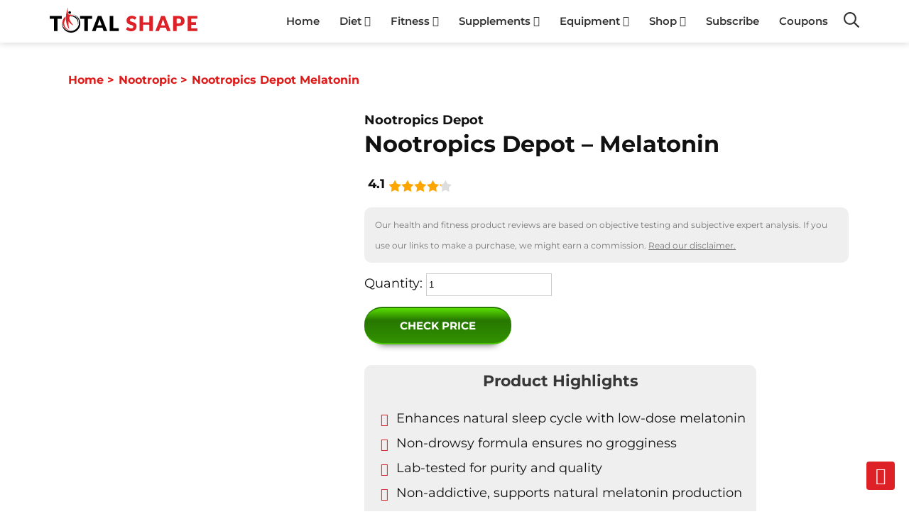

--- FILE ---
content_type: text/html; charset=UTF-8
request_url: https://totalshape.com/products/nootropics-depot-melatonin/
body_size: 58363
content:
<!DOCTYPE html>
<html dir="ltr" lang="en-US" prefix="og: https://ogp.me/ns#">

<head><meta charset="UTF-8"><script>if(navigator.userAgent.match(/MSIE|Internet Explorer/i)||navigator.userAgent.match(/Trident\/7\..*?rv:11/i)){var href=document.location.href;if(!href.match(/[?&]nowprocket/)){if(href.indexOf("?")==-1){if(href.indexOf("#")==-1){document.location.href=href+"?nowprocket=1"}else{document.location.href=href.replace("#","?nowprocket=1#")}}else{if(href.indexOf("#")==-1){document.location.href=href+"&nowprocket=1"}else{document.location.href=href.replace("#","&nowprocket=1#")}}}}</script><script>(()=>{class RocketLazyLoadScripts{constructor(){this.v="2.0.4",this.userEvents=["keydown","keyup","mousedown","mouseup","mousemove","mouseover","mouseout","touchmove","touchstart","touchend","touchcancel","wheel","click","dblclick","input"],this.attributeEvents=["onblur","onclick","oncontextmenu","ondblclick","onfocus","onmousedown","onmouseenter","onmouseleave","onmousemove","onmouseout","onmouseover","onmouseup","onmousewheel","onscroll","onsubmit"]}async t(){this.i(),this.o(),/iP(ad|hone)/.test(navigator.userAgent)&&this.h(),this.u(),this.l(this),this.m(),this.k(this),this.p(this),this._(),await Promise.all([this.R(),this.L()]),this.lastBreath=Date.now(),this.S(this),this.P(),this.D(),this.O(),this.M(),await this.C(this.delayedScripts.normal),await this.C(this.delayedScripts.defer),await this.C(this.delayedScripts.async),await this.T(),await this.F(),await this.j(),await this.A(),window.dispatchEvent(new Event("rocket-allScriptsLoaded")),this.everythingLoaded=!0,this.lastTouchEnd&&await new Promise(t=>setTimeout(t,500-Date.now()+this.lastTouchEnd)),this.I(),this.H(),this.U(),this.W()}i(){this.CSPIssue=sessionStorage.getItem("rocketCSPIssue"),document.addEventListener("securitypolicyviolation",t=>{this.CSPIssue||"script-src-elem"!==t.violatedDirective||"data"!==t.blockedURI||(this.CSPIssue=!0,sessionStorage.setItem("rocketCSPIssue",!0))},{isRocket:!0})}o(){window.addEventListener("pageshow",t=>{this.persisted=t.persisted,this.realWindowLoadedFired=!0},{isRocket:!0}),window.addEventListener("pagehide",()=>{this.onFirstUserAction=null},{isRocket:!0})}h(){let t;function e(e){t=e}window.addEventListener("touchstart",e,{isRocket:!0}),window.addEventListener("touchend",function i(o){o.changedTouches[0]&&t.changedTouches[0]&&Math.abs(o.changedTouches[0].pageX-t.changedTouches[0].pageX)<10&&Math.abs(o.changedTouches[0].pageY-t.changedTouches[0].pageY)<10&&o.timeStamp-t.timeStamp<200&&(window.removeEventListener("touchstart",e,{isRocket:!0}),window.removeEventListener("touchend",i,{isRocket:!0}),"INPUT"===o.target.tagName&&"text"===o.target.type||(o.target.dispatchEvent(new TouchEvent("touchend",{target:o.target,bubbles:!0})),o.target.dispatchEvent(new MouseEvent("mouseover",{target:o.target,bubbles:!0})),o.target.dispatchEvent(new PointerEvent("click",{target:o.target,bubbles:!0,cancelable:!0,detail:1,clientX:o.changedTouches[0].clientX,clientY:o.changedTouches[0].clientY})),event.preventDefault()))},{isRocket:!0})}q(t){this.userActionTriggered||("mousemove"!==t.type||this.firstMousemoveIgnored?"keyup"===t.type||"mouseover"===t.type||"mouseout"===t.type||(this.userActionTriggered=!0,this.onFirstUserAction&&this.onFirstUserAction()):this.firstMousemoveIgnored=!0),"click"===t.type&&t.preventDefault(),t.stopPropagation(),t.stopImmediatePropagation(),"touchstart"===this.lastEvent&&"touchend"===t.type&&(this.lastTouchEnd=Date.now()),"click"===t.type&&(this.lastTouchEnd=0),this.lastEvent=t.type,t.composedPath&&t.composedPath()[0].getRootNode()instanceof ShadowRoot&&(t.rocketTarget=t.composedPath()[0]),this.savedUserEvents.push(t)}u(){this.savedUserEvents=[],this.userEventHandler=this.q.bind(this),this.userEvents.forEach(t=>window.addEventListener(t,this.userEventHandler,{passive:!1,isRocket:!0})),document.addEventListener("visibilitychange",this.userEventHandler,{isRocket:!0})}U(){this.userEvents.forEach(t=>window.removeEventListener(t,this.userEventHandler,{passive:!1,isRocket:!0})),document.removeEventListener("visibilitychange",this.userEventHandler,{isRocket:!0}),this.savedUserEvents.forEach(t=>{(t.rocketTarget||t.target).dispatchEvent(new window[t.constructor.name](t.type,t))})}m(){const t="return false",e=Array.from(this.attributeEvents,t=>"data-rocket-"+t),i="["+this.attributeEvents.join("],[")+"]",o="[data-rocket-"+this.attributeEvents.join("],[data-rocket-")+"]",s=(e,i,o)=>{o&&o!==t&&(e.setAttribute("data-rocket-"+i,o),e["rocket"+i]=new Function("event",o),e.setAttribute(i,t))};new MutationObserver(t=>{for(const n of t)"attributes"===n.type&&(n.attributeName.startsWith("data-rocket-")||this.everythingLoaded?n.attributeName.startsWith("data-rocket-")&&this.everythingLoaded&&this.N(n.target,n.attributeName.substring(12)):s(n.target,n.attributeName,n.target.getAttribute(n.attributeName))),"childList"===n.type&&n.addedNodes.forEach(t=>{if(t.nodeType===Node.ELEMENT_NODE)if(this.everythingLoaded)for(const i of[t,...t.querySelectorAll(o)])for(const t of i.getAttributeNames())e.includes(t)&&this.N(i,t.substring(12));else for(const e of[t,...t.querySelectorAll(i)])for(const t of e.getAttributeNames())this.attributeEvents.includes(t)&&s(e,t,e.getAttribute(t))})}).observe(document,{subtree:!0,childList:!0,attributeFilter:[...this.attributeEvents,...e]})}I(){this.attributeEvents.forEach(t=>{document.querySelectorAll("[data-rocket-"+t+"]").forEach(e=>{this.N(e,t)})})}N(t,e){const i=t.getAttribute("data-rocket-"+e);i&&(t.setAttribute(e,i),t.removeAttribute("data-rocket-"+e))}k(t){Object.defineProperty(HTMLElement.prototype,"onclick",{get(){return this.rocketonclick||null},set(e){this.rocketonclick=e,this.setAttribute(t.everythingLoaded?"onclick":"data-rocket-onclick","this.rocketonclick(event)")}})}S(t){function e(e,i){let o=e[i];e[i]=null,Object.defineProperty(e,i,{get:()=>o,set(s){t.everythingLoaded?o=s:e["rocket"+i]=o=s}})}e(document,"onreadystatechange"),e(window,"onload"),e(window,"onpageshow");try{Object.defineProperty(document,"readyState",{get:()=>t.rocketReadyState,set(e){t.rocketReadyState=e},configurable:!0}),document.readyState="loading"}catch(t){console.log("WPRocket DJE readyState conflict, bypassing")}}l(t){this.originalAddEventListener=EventTarget.prototype.addEventListener,this.originalRemoveEventListener=EventTarget.prototype.removeEventListener,this.savedEventListeners=[],EventTarget.prototype.addEventListener=function(e,i,o){o&&o.isRocket||!t.B(e,this)&&!t.userEvents.includes(e)||t.B(e,this)&&!t.userActionTriggered||e.startsWith("rocket-")||t.everythingLoaded?t.originalAddEventListener.call(this,e,i,o):(t.savedEventListeners.push({target:this,remove:!1,type:e,func:i,options:o}),"mouseenter"!==e&&"mouseleave"!==e||t.originalAddEventListener.call(this,e,t.savedUserEvents.push,o))},EventTarget.prototype.removeEventListener=function(e,i,o){o&&o.isRocket||!t.B(e,this)&&!t.userEvents.includes(e)||t.B(e,this)&&!t.userActionTriggered||e.startsWith("rocket-")||t.everythingLoaded?t.originalRemoveEventListener.call(this,e,i,o):t.savedEventListeners.push({target:this,remove:!0,type:e,func:i,options:o})}}J(t,e){this.savedEventListeners=this.savedEventListeners.filter(i=>{let o=i.type,s=i.target||window;return e!==o||t!==s||(this.B(o,s)&&(i.type="rocket-"+o),this.$(i),!1)})}H(){EventTarget.prototype.addEventListener=this.originalAddEventListener,EventTarget.prototype.removeEventListener=this.originalRemoveEventListener,this.savedEventListeners.forEach(t=>this.$(t))}$(t){t.remove?this.originalRemoveEventListener.call(t.target,t.type,t.func,t.options):this.originalAddEventListener.call(t.target,t.type,t.func,t.options)}p(t){let e;function i(e){return t.everythingLoaded?e:e.split(" ").map(t=>"load"===t||t.startsWith("load.")?"rocket-jquery-load":t).join(" ")}function o(o){function s(e){const s=o.fn[e];o.fn[e]=o.fn.init.prototype[e]=function(){return this[0]===window&&t.userActionTriggered&&("string"==typeof arguments[0]||arguments[0]instanceof String?arguments[0]=i(arguments[0]):"object"==typeof arguments[0]&&Object.keys(arguments[0]).forEach(t=>{const e=arguments[0][t];delete arguments[0][t],arguments[0][i(t)]=e})),s.apply(this,arguments),this}}if(o&&o.fn&&!t.allJQueries.includes(o)){const e={DOMContentLoaded:[],"rocket-DOMContentLoaded":[]};for(const t in e)document.addEventListener(t,()=>{e[t].forEach(t=>t())},{isRocket:!0});o.fn.ready=o.fn.init.prototype.ready=function(i){function s(){parseInt(o.fn.jquery)>2?setTimeout(()=>i.bind(document)(o)):i.bind(document)(o)}return"function"==typeof i&&(t.realDomReadyFired?!t.userActionTriggered||t.fauxDomReadyFired?s():e["rocket-DOMContentLoaded"].push(s):e.DOMContentLoaded.push(s)),o([])},s("on"),s("one"),s("off"),t.allJQueries.push(o)}e=o}t.allJQueries=[],o(window.jQuery),Object.defineProperty(window,"jQuery",{get:()=>e,set(t){o(t)}})}P(){const t=new Map;document.write=document.writeln=function(e){const i=document.currentScript,o=document.createRange(),s=i.parentElement;let n=t.get(i);void 0===n&&(n=i.nextSibling,t.set(i,n));const c=document.createDocumentFragment();o.setStart(c,0),c.appendChild(o.createContextualFragment(e)),s.insertBefore(c,n)}}async R(){return new Promise(t=>{this.userActionTriggered?t():this.onFirstUserAction=t})}async L(){return new Promise(t=>{document.addEventListener("DOMContentLoaded",()=>{this.realDomReadyFired=!0,t()},{isRocket:!0})})}async j(){return this.realWindowLoadedFired?Promise.resolve():new Promise(t=>{window.addEventListener("load",t,{isRocket:!0})})}M(){this.pendingScripts=[];this.scriptsMutationObserver=new MutationObserver(t=>{for(const e of t)e.addedNodes.forEach(t=>{"SCRIPT"!==t.tagName||t.noModule||t.isWPRocket||this.pendingScripts.push({script:t,promise:new Promise(e=>{const i=()=>{const i=this.pendingScripts.findIndex(e=>e.script===t);i>=0&&this.pendingScripts.splice(i,1),e()};t.addEventListener("load",i,{isRocket:!0}),t.addEventListener("error",i,{isRocket:!0}),setTimeout(i,1e3)})})})}),this.scriptsMutationObserver.observe(document,{childList:!0,subtree:!0})}async F(){await this.X(),this.pendingScripts.length?(await this.pendingScripts[0].promise,await this.F()):this.scriptsMutationObserver.disconnect()}D(){this.delayedScripts={normal:[],async:[],defer:[]},document.querySelectorAll("script[type$=rocketlazyloadscript]").forEach(t=>{t.hasAttribute("data-rocket-src")?t.hasAttribute("async")&&!1!==t.async?this.delayedScripts.async.push(t):t.hasAttribute("defer")&&!1!==t.defer||"module"===t.getAttribute("data-rocket-type")?this.delayedScripts.defer.push(t):this.delayedScripts.normal.push(t):this.delayedScripts.normal.push(t)})}async _(){await this.L();let t=[];document.querySelectorAll("script[type$=rocketlazyloadscript][data-rocket-src]").forEach(e=>{let i=e.getAttribute("data-rocket-src");if(i&&!i.startsWith("data:")){i.startsWith("//")&&(i=location.protocol+i);try{const o=new URL(i).origin;o!==location.origin&&t.push({src:o,crossOrigin:e.crossOrigin||"module"===e.getAttribute("data-rocket-type")})}catch(t){}}}),t=[...new Map(t.map(t=>[JSON.stringify(t),t])).values()],this.Y(t,"preconnect")}async G(t){if(await this.K(),!0!==t.noModule||!("noModule"in HTMLScriptElement.prototype))return new Promise(e=>{let i;function o(){(i||t).setAttribute("data-rocket-status","executed"),e()}try{if(navigator.userAgent.includes("Firefox/")||""===navigator.vendor||this.CSPIssue)i=document.createElement("script"),[...t.attributes].forEach(t=>{let e=t.nodeName;"type"!==e&&("data-rocket-type"===e&&(e="type"),"data-rocket-src"===e&&(e="src"),i.setAttribute(e,t.nodeValue))}),t.text&&(i.text=t.text),t.nonce&&(i.nonce=t.nonce),i.hasAttribute("src")?(i.addEventListener("load",o,{isRocket:!0}),i.addEventListener("error",()=>{i.setAttribute("data-rocket-status","failed-network"),e()},{isRocket:!0}),setTimeout(()=>{i.isConnected||e()},1)):(i.text=t.text,o()),i.isWPRocket=!0,t.parentNode.replaceChild(i,t);else{const i=t.getAttribute("data-rocket-type"),s=t.getAttribute("data-rocket-src");i?(t.type=i,t.removeAttribute("data-rocket-type")):t.removeAttribute("type"),t.addEventListener("load",o,{isRocket:!0}),t.addEventListener("error",i=>{this.CSPIssue&&i.target.src.startsWith("data:")?(console.log("WPRocket: CSP fallback activated"),t.removeAttribute("src"),this.G(t).then(e)):(t.setAttribute("data-rocket-status","failed-network"),e())},{isRocket:!0}),s?(t.fetchPriority="high",t.removeAttribute("data-rocket-src"),t.src=s):t.src="data:text/javascript;base64,"+window.btoa(unescape(encodeURIComponent(t.text)))}}catch(i){t.setAttribute("data-rocket-status","failed-transform"),e()}});t.setAttribute("data-rocket-status","skipped")}async C(t){const e=t.shift();return e?(e.isConnected&&await this.G(e),this.C(t)):Promise.resolve()}O(){this.Y([...this.delayedScripts.normal,...this.delayedScripts.defer,...this.delayedScripts.async],"preload")}Y(t,e){this.trash=this.trash||[];let i=!0;var o=document.createDocumentFragment();t.forEach(t=>{const s=t.getAttribute&&t.getAttribute("data-rocket-src")||t.src;if(s&&!s.startsWith("data:")){const n=document.createElement("link");n.href=s,n.rel=e,"preconnect"!==e&&(n.as="script",n.fetchPriority=i?"high":"low"),t.getAttribute&&"module"===t.getAttribute("data-rocket-type")&&(n.crossOrigin=!0),t.crossOrigin&&(n.crossOrigin=t.crossOrigin),t.integrity&&(n.integrity=t.integrity),t.nonce&&(n.nonce=t.nonce),o.appendChild(n),this.trash.push(n),i=!1}}),document.head.appendChild(o)}W(){this.trash.forEach(t=>t.remove())}async T(){try{document.readyState="interactive"}catch(t){}this.fauxDomReadyFired=!0;try{await this.K(),this.J(document,"readystatechange"),document.dispatchEvent(new Event("rocket-readystatechange")),await this.K(),document.rocketonreadystatechange&&document.rocketonreadystatechange(),await this.K(),this.J(document,"DOMContentLoaded"),document.dispatchEvent(new Event("rocket-DOMContentLoaded")),await this.K(),this.J(window,"DOMContentLoaded"),window.dispatchEvent(new Event("rocket-DOMContentLoaded"))}catch(t){console.error(t)}}async A(){try{document.readyState="complete"}catch(t){}try{await this.K(),this.J(document,"readystatechange"),document.dispatchEvent(new Event("rocket-readystatechange")),await this.K(),document.rocketonreadystatechange&&document.rocketonreadystatechange(),await this.K(),this.J(window,"load"),window.dispatchEvent(new Event("rocket-load")),await this.K(),window.rocketonload&&window.rocketonload(),await this.K(),this.allJQueries.forEach(t=>t(window).trigger("rocket-jquery-load")),await this.K(),this.J(window,"pageshow");const t=new Event("rocket-pageshow");t.persisted=this.persisted,window.dispatchEvent(t),await this.K(),window.rocketonpageshow&&window.rocketonpageshow({persisted:this.persisted})}catch(t){console.error(t)}}async K(){Date.now()-this.lastBreath>45&&(await this.X(),this.lastBreath=Date.now())}async X(){return document.hidden?new Promise(t=>setTimeout(t)):new Promise(t=>requestAnimationFrame(t))}B(t,e){return e===document&&"readystatechange"===t||(e===document&&"DOMContentLoaded"===t||(e===window&&"DOMContentLoaded"===t||(e===window&&"load"===t||e===window&&"pageshow"===t)))}static run(){(new RocketLazyLoadScripts).t()}}RocketLazyLoadScripts.run()})();</script>
    
    <meta http-equiv="X-UA-Compatible" content="IE=edge">
    <meta name="viewport" content="width=device-width, initial-scale=1.0">
    

    <style>
        html,
        body {
            margin: 0;
            padding: 0;
            font-size: 100%;
            height: 100%;
            -webkit-box-sizing: border-box;
            box-sizing: border-box
        }

        html,
        body {
            font-family: "Montserrat", sans-serif;
            font-weight: 400
        }

        body {
            overflow-x: hidden
        }

        a {
            color: #dd1c1a
        }

        input {
            box-sizing: border-box;
            border: 1px solid #ccc;
            line-height: 30px;
            padding: 0 3px
        }

        input[type="button"],
        button {
            background: #db1b1a;
            color: #fff;
            padding: 0 10px;
            line-height: 30px
        }

        h2 {
            font-size: 27px;
            font-style: normal;
            font-weight: 600;
            line-height: 1.4;
            letter-spacing: 0;
            text-transform: none
        }

        @media(max-width:640px) {
            h2 {
                font-size: 20px
            }
        }

        h3 {
            font-size: 22px;
            font-style: normal;
            font-weight: 600;
            line-height: 1.4;
            letter-spacing: 0;
            text-transform: none
        }

        @media(max-width:640px) {
            h3 {
                font-size: 20px
            }
        }

        h4 {
            font-size: 20px;
            font-style: normal;
            font-weight: 600;
            line-height: 1.4;
            letter-spacing: 0;
            text-transform: none
        }

        @media(max-width:640px) {
            h4 {
                font-size: 20px
            }
        }

        :focus {
            outline: 0 0
        }

        a {
            text-decoration: none
        }

        img {
            aspect-ratio: auto 300 / 200
        }

        .w100 {
            width: 100%
        }

        .screen-reader-text {
            border: 0;
            clip: rect(1px, 1px, 1px, 1px);
            -webkit-clip-path: inset(50%);
            clip-path: inset(50%);
            height: 1px;
            margin: -1px;
            overflow: hidden;
            padding: 0;
            position: absolute;
            width: 1px;
            word-wrap: normal !important
        }

        .c_r {
            max-width: 1140px;
            margin: 0 auto;
            padding: 0 15px
        }

        .d_f {
            display: -webkit-box;
            display: -ms-flexbox;
            display: flex;
            -webkit-box-pack: justify;
            -ms-flex-pack: justify;
            justify-content: space-between;
            -webkit-box-align: center;
            -ms-flex-align: center;
            align-items: center
        }

        .d_f.ae {
            -webkit-box-pack: end;
            -ms-flex-pack: end;
            justify-content: flex-end
        }

        .d_f.f1 {
            -webkit-box-flex: 1;
            -ms-flex: 1;
            flex: 1
        }

        .h_r {
            display: block;
            background: #fff;
            position: fixed;
            -webkit-box-shadow: 0 0 10px rgba(0, 0, 0, .2);
            box-shadow: 0 0 10px rgba(0, 0, 0, .2);
            top: 0;
            left: 0;
            z-index: 100
        }

        .h_r .logo a {
            display: block
        }

        .h_r .logo svg {
            height: 36px;
            width: auto
        }

        .h_r .menu {
            margin: 0;
            padding: 0
        }

        .h_r .menu li {
            display: inline-block;
            padding: 0 12px;
            position: relative
        }

        .h_r .menu li .king-dropdown-sign {
            width: 15px;
            height: 15px;
            margin-left: 4px
        }

        .h_r .menu li .king-dropdown-sign svg {
            width: 15px;
            height: 15px;
            position: relative;
            top: 4px
        }

        .h_r .menu li a {
            color: #333;
            font-size: 15px;
            font-weight: 600;
            text-transform: none;
            text-decoration: none;
            -webkit-transition: all .25s;
            transition: all .25s;
            line-height: 60px
        }

        .h_r .menu li a:hover {
            color: #dd1c1a
        }

        .h_r .menu li:hover>.sub-menu {
            display: block
        }

        .h_r .menu li:nth-last-child(2) .sub-menu .sub-menu {
            left: -100%
        }

        .h_r .menu .sub-menu {
            position: absolute;
            top: 60px;
            left: 0;
            width: 200px;
            margin: 0;
            padding: 0 0 10px 0;
            -webkit-box-shadow: 0 0 10px rgba(0, 0, 0, .1);
            box-shadow: 0 0 10px rgba(0, 0, 0, .1);
            display: none;
            background-color: #fff
        }

        .h_r .menu .sub-menu li {
            display: block
        }

        .h_r .menu .sub-menu li a {
            padding: 0;
            line-height: 30px;
            font-size: 12px;
            display: block;
            text-overflow: ellipsis;
            white-space: nowrap;
            overflow: hidden;
            position: relative;
            padding-right: 20px
        }

        .h_r .menu .sub-menu li a .king-dropdown-sign {
            position: absolute;
            top: 0;
            right: 0
        }

        .h_r .menu .sub-menu .sub-menu {
            left: 100%;
            top: 0
        }

        .h_r .sdd {
            position: relative;
            margin-left: 10px
        }

        .h_r .sdd button.king-toggle {
            border: 0;
            border-radius: 0;
            margin: 0;
            padding: 0;
            width: auto;
            overflow: hidden;
            background: transparent;
            cursor: pointer;
            -webkit-appearance: none;
            color: #06c;
            font-size: 15px;
            width: 22px;
            height: 22px
        }

        .h_r .sdd button.king-toggle svg {
            width: 22px;
            height: 22px;
            fill: #dd1c1a
        }

        .h_r .sdd .sdf {
            display: none;
            position: absolute;
            z-index: 2;
            background: #fff;
            padding: 10px;
            -webkit-box-shadow: 0 0 10px rgba(0, 0, 0, .1);
            box-shadow: 0 0 10px rgba(0, 0, 0, .1);
            top: 43px;
            right: 0;
            min-width: 200px
        }

        .h_r .sdd .sdf form {
            border: 1px solid #eee
        }

        .h_r .sdd .sdf .search-field {
            padding: 5px;
            border: 0 solid;
            line-height: 30px;
            font-size: 16px;
            width: 100%;
            outline: 0 none;
        }

        .h_r .sdd .sdf .search-submit {
            color: #fff;
            background: #dd1c1a;
            border: 0;
            padding: 10px;
            font-size: 16px;
            border-radius: 0;
            -webkit-border-radius: 0;
        }

        .h_r .mnt {
            display: none
        }

        .h_r .mnt button {
            border: 0;
            overflow: hidden;
            padding: 0;
            background-color: transparent;
            height: 60px;
            font-size: 16px;
            position: relative;
            margin-left: 10px;
            color: #dd1c1a
        }

        .h_r .mnt button svg {
            width: 15px;
            height: 15px;
            top: 2px;
            position: relative;
            fill: #dd1c1a
        }

        .h_r .mnt button span {
            margin-left: 5px
        }

        footer .d_f.whl {
            grid-template-columns: 0.6fr 0.7fr 0.7fr 1fr;
            display: grid;
        }

        @media(max-width:1000px) {
            .h_r .mnt {
                display: block
            }

            .h_r nav {
                display: none
            }

            .h_r .logo svg {
                height: 30px
            }

            .h_r .site-navigation {
                position: fixed;
                left: 0;
                height: 100vh;
                top: 60px;
                z-index: 100;
                width: 100%;
                box-sizing: border-box;
                background: #fff;
                padding: 10px;
                display: none;
                overflow-y: auto
            }

            .admin-bar .h_r .site-navigation {
                top: 94px;
            }

            .h_r .sdd .sdf {
                position: fixed;
                top: 60px;
                width: 100%;
                box-sizing: border-box;
            }

            .admin-bar .h_r .sdd .sdf {
                top: 94px;
            }

            .h_r .site-navigation::-webkit-scrollbar {
                width: 0;
                background: transparent;
            }

            .h_r .site-navigation .menu li {
                display: block;
                border-bottom: 1px solid #eee;
            }

            .h_r .site-navigation .menu li:hover .sub-menu {
                display: none
            }

            .h_r .site-navigation .menu li .sub-menu {
                position: relative;
                top: auto;
                left: auto;
                width: 100%;
                padding: 0;
                -webkit-box-shadow: 0 0 0;
                box-shadow: 0 0 0
            }

            .h_r .site-navigation .menu li .sub-menu .sub-menu {
                position: relative;
                top: auto;
                left: auto;
                width: 100%;
                padding: 0;
                -webkit-box-shadow: 0 0 0;
                box-shadow: 0 0 0
            }

            .h_r .site-navigation .menu li .sub-menu.sopn {
                display: block
            }

            .h_r .site-navigation .menu li li.menu-item-has-children>a {
                pointer-events: none
            }

            .h_r .site-navigation .menu li li.menu-item-has-children>a>span {
                pointer-events: all
            }

            .h_r .site-navigation .menu li a {
                line-height: 40px
            }

            .h_r .site-navigation .menu li a .king-dropdown-sign {
                position: absolute;
                top: 0;
                right: 0;
                border-left: 1px solid #eee;
                top: 2px;
            }

            .clickr {
                position: absolute;
                right: 0;
                top: 0;
                width: 36px;
                height: 40px;
                z-index: 3;
                background: #fff;
                opacity: 0;
            }

            body.mopn {
                overflow: hidden;
                height: 100vh;
            }

            .h_r .site-navigation .menu li .sub-menu.sopn li {
                padding-right: 0;
            }

            .search-form input {
                border-radius: 0;
                -webkit-appearance: none;
            }

            .search-form .search-field {
                background: #fff;
            }

        }

        .d_g .ent .smtm {
            padding: 20px 0;
        }

        html .d_g .ent .smtm.red a {
            color: #fff !important;
            font-weight: 300;
            background: #dd1c1a !important;
            padding: 2px 11px;
            border-radius: 10px;
        }



        @media(max-width:1000px) and (max-width:1000px) {
            .h_r .site-navigation .menu li a .king-dropdown-sign {
                width: 35px;
                height: 35px;
                text-align: center;
                z-index: 2;
                display: block;
                pointer-events: all
            }

            .h_r .site-navigation .menu li a .king-dropdown-sign i {
                width: 100%;
                line-height: 32px
            }
        }

        body.sopn .sdf {
            display: block !important
        }

        body.mopn .site-navigation {
            display: block
        }

        .m_n {
            padding-top: 90px
        }

        body.admin-bar {
            margin-top: 0px
        }

        body.admin-bar .h_r {
            top: 32px
        }

        .menu>.current-menu-ancestor,
        .menu>.current-menu-item,
        .menu>.current_menu_item {
            -webkit-box-shadow: 0 -4px 0 #dd1c1a inset;
            box-shadow: 0 -4px 0 #dd1c1a inset
        }

        .ks-width+.sidebar {
            max-width: 300px;
        }

        .pum-open body {
            overflow: visible;
        }

        .inline .af-form {
            max-width: 100% !important;
        }

        .inline .af-body {
            display: flex;
            flex-wrap: wrap;
        }

        .inline .af-standards .af-element {
            padding-right: 1px !important;
            padding-left: 1px !important;
        }

        @media (max-width:767px) {
            .ks-width {
                padding: 0 0px;
            }

            .inline .af-standards .af-element {
                width: 100%;
            }

            footer .d_f.whl {
                grid-template-columns: 1fr;
                display: grid;
            }

            .grs {
                grid-row-start: 1;
            }
        }

            </style>
    

    <!-- <link href="css/home.css" rel="stylesheet" /> -->
    <link media="all" href="https://totalshape.com/wp-content/cache/autoptimize/css/autoptimize_fa55ec389f4fb050c7ae8cc2926a36c2.css" rel="stylesheet"><title>Nootropics Depot – Melatonin | Total Shape</title>
	<style>img:is([sizes="auto" i], [sizes^="auto," i]) { contain-intrinsic-size: 3000px 1500px }</style>
	
		<!-- All in One SEO 4.8.7 - aioseo.com -->
	<meta name="description" content="Melatonin is a hormone naturally produced in the brain to signal relaxation and sleep." />
	<meta name="robots" content="max-snippet:-1, max-image-preview:large, max-video-preview:-1" />
	<link rel="canonical" href="https://totalshape.com/products/nootropics-depot-melatonin/" />
	<meta name="generator" content="All in One SEO (AIOSEO) 4.8.7" />
		<meta property="og:locale" content="en_US" />
		<meta property="og:site_name" content="Total Shape" />
		<meta property="og:type" content="article" />
		<meta property="og:description" content="Melatonin is a hormone naturally produced in the brain to signal relaxation and sleep." />
		<meta property="og:url" content="https://totalshape.com/products/nootropics-depot-melatonin/" />
		<meta property="fb:app_id" content="890829641354733" />
		<meta property="fb:admins" content="621778431327961" />
		<meta property="og:image" content="https://totalshape.com/wp-content/uploads/2022/12/Nootropics-Depot-Melatonin-2.webp" />
		<meta property="og:image:secure_url" content="https://totalshape.com/wp-content/uploads/2022/12/Nootropics-Depot-Melatonin-2.webp" />
		<meta property="og:image:width" content="350" />
		<meta property="og:image:height" content="350" />
		<meta name="twitter:card" content="summary" />
		<meta name="twitter:site" content="@totalshape" />
		<meta name="twitter:description" content="Melatonin is a hormone naturally produced in the brain to signal relaxation and sleep." />
		<meta name="twitter:image" content="https://totalshape.com/wp-content/uploads/2022/12/Nootropics-Depot-Melatonin-2.webp" />
		<!-- All in One SEO -->

<link rel='dns-prefetch' href='//dscm.li' />

<link href='https://keywords.mediavine.com' rel='preconnect' />
<link href='https://exchange.mediavine.com' rel='preconnect' />
<link href='https://scripts.mediavine.com' rel='preconnect' />
<link href='https://u.heatmap.it' rel='preconnect' />
<link href='https://images.dmca.com' rel='preconnect' />
<link href='https://eu8.heatmap.it' rel='preconnect' />
<link rel="alternate" type="application/rss+xml" title="Total Shape &raquo; Feed" href="https://totalshape.com/feed/" />
<style>
@media(max-width:768px){
	html .badge3:before{display:none;}
	html body .ks-block.block-cta_box .shadowbox {padding: 15px !important;}
	html body .shadowbox {padding: 30px 0 0 !important;    box-shadow: 0 -10px 3px -3px rgb(0 0 0 / 20%);}
	html .ks_wrap{padding:0;}
	html .top-products {    margin: 60px 0 0 0;    border: 0;    box-shadow: 0 0 0;    padding: 0;}
	html .top-products .w33{border:0 !important;}
	html .top-products .w33:hover {    transform: scale(1);}
	html .pbar{line-height:1 !important;     height: 22px !important;}
	
	html .thrv_text_element p,html .tve_shortcode_rendered p,.entry-content,.entry-content p,
	html .ks-reviewline,html .rnumber,.ks_answer, .ks_answer p,
	footer.f_r .textwidget,footer.f_r .fwg *,
	footer.f_r .fwg ul li,.entry-author-name.flexed,
	.breadcrumbs,.ks-block blockquote,
	.ks_toc_list a,
	#secondary .sidebar-inner .widget a,
	.comment-list, .comment-list ol, .comment-list ul,
	legend, .small-title, .entry-small-title, .comments-title, .comment-reply-title, .page-header .page-title,
	.entry-author-name .fn,
	.d_g .ent,.badge3,
	.entry-author-content p,
	html .ks-block,html .ks-block p{font-size:18px !important;}
	html .top3 .ks_cta {    font-size: 17px !important;}
	
	.fwg .widget-title{font-size:20px;}
	
	.d_g{grid-template-columns:1fr !important;}
	.ks-post-thumbnail-overlay-image h1,
	html h1,html .h1 {    font-size: 22px;}
	.entry-author-social{margin-bottom:15px;}
	.ks-block ol{    overflow: hidden;    word-break: break-word;}
	html .ks-product.ks-row.i_Right.auto .ks-reviewline.overall .rate .pbar {    width: 120px;}
	.ks-block.block-cta_box .ks-box.final{margin-top:30px;}
	html .flexd{width:100%;}
	html .ppbtn a,
	html .ls-cta.ls-lead *{ font-size:15px;}
			.ks-block blockquote:before{  left: -30px;}
	}
	html .entry-author-social {    margin-bottom: 10px;}
	.ks_answer, .ks_answer p{ font-size: 16px;}
</style>
<script type="text/javascript" id="wpp-js" src="https://totalshape.com/wp-content/plugins/wordpress-popular-posts/assets/js/wpp.min.js?ver=7.3.1" data-sampling="0" data-sampling-rate="100" data-api-url="https://totalshape.com/wp-json/wordpress-popular-posts" data-post-id="2167065" data-token="74dba55992" data-lang="0" data-debug="0"></script>
<style id='classic-theme-styles-inline-css' type='text/css'>
/*! This file is auto-generated */
.wp-block-button__link{color:#fff;background-color:#32373c;border-radius:9999px;box-shadow:none;text-decoration:none;padding:calc(.667em + 2px) calc(1.333em + 2px);font-size:1.125em}.wp-block-file__button{background:#32373c;color:#fff;text-decoration:none}
</style>
<style id='global-styles-inline-css' type='text/css'>
:root{--wp--preset--aspect-ratio--square: 1;--wp--preset--aspect-ratio--4-3: 4/3;--wp--preset--aspect-ratio--3-4: 3/4;--wp--preset--aspect-ratio--3-2: 3/2;--wp--preset--aspect-ratio--2-3: 2/3;--wp--preset--aspect-ratio--16-9: 16/9;--wp--preset--aspect-ratio--9-16: 9/16;--wp--preset--color--black: #000000;--wp--preset--color--cyan-bluish-gray: #abb8c3;--wp--preset--color--white: #ffffff;--wp--preset--color--pale-pink: #f78da7;--wp--preset--color--vivid-red: #cf2e2e;--wp--preset--color--luminous-vivid-orange: #ff6900;--wp--preset--color--luminous-vivid-amber: #fcb900;--wp--preset--color--light-green-cyan: #7bdcb5;--wp--preset--color--vivid-green-cyan: #00d084;--wp--preset--color--pale-cyan-blue: #8ed1fc;--wp--preset--color--vivid-cyan-blue: #0693e3;--wp--preset--color--vivid-purple: #9b51e0;--wp--preset--gradient--vivid-cyan-blue-to-vivid-purple: linear-gradient(135deg,rgba(6,147,227,1) 0%,rgb(155,81,224) 100%);--wp--preset--gradient--light-green-cyan-to-vivid-green-cyan: linear-gradient(135deg,rgb(122,220,180) 0%,rgb(0,208,130) 100%);--wp--preset--gradient--luminous-vivid-amber-to-luminous-vivid-orange: linear-gradient(135deg,rgba(252,185,0,1) 0%,rgba(255,105,0,1) 100%);--wp--preset--gradient--luminous-vivid-orange-to-vivid-red: linear-gradient(135deg,rgba(255,105,0,1) 0%,rgb(207,46,46) 100%);--wp--preset--gradient--very-light-gray-to-cyan-bluish-gray: linear-gradient(135deg,rgb(238,238,238) 0%,rgb(169,184,195) 100%);--wp--preset--gradient--cool-to-warm-spectrum: linear-gradient(135deg,rgb(74,234,220) 0%,rgb(151,120,209) 20%,rgb(207,42,186) 40%,rgb(238,44,130) 60%,rgb(251,105,98) 80%,rgb(254,248,76) 100%);--wp--preset--gradient--blush-light-purple: linear-gradient(135deg,rgb(255,206,236) 0%,rgb(152,150,240) 100%);--wp--preset--gradient--blush-bordeaux: linear-gradient(135deg,rgb(254,205,165) 0%,rgb(254,45,45) 50%,rgb(107,0,62) 100%);--wp--preset--gradient--luminous-dusk: linear-gradient(135deg,rgb(255,203,112) 0%,rgb(199,81,192) 50%,rgb(65,88,208) 100%);--wp--preset--gradient--pale-ocean: linear-gradient(135deg,rgb(255,245,203) 0%,rgb(182,227,212) 50%,rgb(51,167,181) 100%);--wp--preset--gradient--electric-grass: linear-gradient(135deg,rgb(202,248,128) 0%,rgb(113,206,126) 100%);--wp--preset--gradient--midnight: linear-gradient(135deg,rgb(2,3,129) 0%,rgb(40,116,252) 100%);--wp--preset--font-size--small: 13px;--wp--preset--font-size--medium: 20px;--wp--preset--font-size--large: 36px;--wp--preset--font-size--x-large: 42px;--wp--preset--spacing--20: 0.44rem;--wp--preset--spacing--30: 0.67rem;--wp--preset--spacing--40: 1rem;--wp--preset--spacing--50: 1.5rem;--wp--preset--spacing--60: 2.25rem;--wp--preset--spacing--70: 3.38rem;--wp--preset--spacing--80: 5.06rem;--wp--preset--shadow--natural: 6px 6px 9px rgba(0, 0, 0, 0.2);--wp--preset--shadow--deep: 12px 12px 50px rgba(0, 0, 0, 0.4);--wp--preset--shadow--sharp: 6px 6px 0px rgba(0, 0, 0, 0.2);--wp--preset--shadow--outlined: 6px 6px 0px -3px rgba(255, 255, 255, 1), 6px 6px rgba(0, 0, 0, 1);--wp--preset--shadow--crisp: 6px 6px 0px rgba(0, 0, 0, 1);}:where(.is-layout-flex){gap: 0.5em;}:where(.is-layout-grid){gap: 0.5em;}body .is-layout-flex{display: flex;}.is-layout-flex{flex-wrap: wrap;align-items: center;}.is-layout-flex > :is(*, div){margin: 0;}body .is-layout-grid{display: grid;}.is-layout-grid > :is(*, div){margin: 0;}:where(.wp-block-columns.is-layout-flex){gap: 2em;}:where(.wp-block-columns.is-layout-grid){gap: 2em;}:where(.wp-block-post-template.is-layout-flex){gap: 1.25em;}:where(.wp-block-post-template.is-layout-grid){gap: 1.25em;}.has-black-color{color: var(--wp--preset--color--black) !important;}.has-cyan-bluish-gray-color{color: var(--wp--preset--color--cyan-bluish-gray) !important;}.has-white-color{color: var(--wp--preset--color--white) !important;}.has-pale-pink-color{color: var(--wp--preset--color--pale-pink) !important;}.has-vivid-red-color{color: var(--wp--preset--color--vivid-red) !important;}.has-luminous-vivid-orange-color{color: var(--wp--preset--color--luminous-vivid-orange) !important;}.has-luminous-vivid-amber-color{color: var(--wp--preset--color--luminous-vivid-amber) !important;}.has-light-green-cyan-color{color: var(--wp--preset--color--light-green-cyan) !important;}.has-vivid-green-cyan-color{color: var(--wp--preset--color--vivid-green-cyan) !important;}.has-pale-cyan-blue-color{color: var(--wp--preset--color--pale-cyan-blue) !important;}.has-vivid-cyan-blue-color{color: var(--wp--preset--color--vivid-cyan-blue) !important;}.has-vivid-purple-color{color: var(--wp--preset--color--vivid-purple) !important;}.has-black-background-color{background-color: var(--wp--preset--color--black) !important;}.has-cyan-bluish-gray-background-color{background-color: var(--wp--preset--color--cyan-bluish-gray) !important;}.has-white-background-color{background-color: var(--wp--preset--color--white) !important;}.has-pale-pink-background-color{background-color: var(--wp--preset--color--pale-pink) !important;}.has-vivid-red-background-color{background-color: var(--wp--preset--color--vivid-red) !important;}.has-luminous-vivid-orange-background-color{background-color: var(--wp--preset--color--luminous-vivid-orange) !important;}.has-luminous-vivid-amber-background-color{background-color: var(--wp--preset--color--luminous-vivid-amber) !important;}.has-light-green-cyan-background-color{background-color: var(--wp--preset--color--light-green-cyan) !important;}.has-vivid-green-cyan-background-color{background-color: var(--wp--preset--color--vivid-green-cyan) !important;}.has-pale-cyan-blue-background-color{background-color: var(--wp--preset--color--pale-cyan-blue) !important;}.has-vivid-cyan-blue-background-color{background-color: var(--wp--preset--color--vivid-cyan-blue) !important;}.has-vivid-purple-background-color{background-color: var(--wp--preset--color--vivid-purple) !important;}.has-black-border-color{border-color: var(--wp--preset--color--black) !important;}.has-cyan-bluish-gray-border-color{border-color: var(--wp--preset--color--cyan-bluish-gray) !important;}.has-white-border-color{border-color: var(--wp--preset--color--white) !important;}.has-pale-pink-border-color{border-color: var(--wp--preset--color--pale-pink) !important;}.has-vivid-red-border-color{border-color: var(--wp--preset--color--vivid-red) !important;}.has-luminous-vivid-orange-border-color{border-color: var(--wp--preset--color--luminous-vivid-orange) !important;}.has-luminous-vivid-amber-border-color{border-color: var(--wp--preset--color--luminous-vivid-amber) !important;}.has-light-green-cyan-border-color{border-color: var(--wp--preset--color--light-green-cyan) !important;}.has-vivid-green-cyan-border-color{border-color: var(--wp--preset--color--vivid-green-cyan) !important;}.has-pale-cyan-blue-border-color{border-color: var(--wp--preset--color--pale-cyan-blue) !important;}.has-vivid-cyan-blue-border-color{border-color: var(--wp--preset--color--vivid-cyan-blue) !important;}.has-vivid-purple-border-color{border-color: var(--wp--preset--color--vivid-purple) !important;}.has-vivid-cyan-blue-to-vivid-purple-gradient-background{background: var(--wp--preset--gradient--vivid-cyan-blue-to-vivid-purple) !important;}.has-light-green-cyan-to-vivid-green-cyan-gradient-background{background: var(--wp--preset--gradient--light-green-cyan-to-vivid-green-cyan) !important;}.has-luminous-vivid-amber-to-luminous-vivid-orange-gradient-background{background: var(--wp--preset--gradient--luminous-vivid-amber-to-luminous-vivid-orange) !important;}.has-luminous-vivid-orange-to-vivid-red-gradient-background{background: var(--wp--preset--gradient--luminous-vivid-orange-to-vivid-red) !important;}.has-very-light-gray-to-cyan-bluish-gray-gradient-background{background: var(--wp--preset--gradient--very-light-gray-to-cyan-bluish-gray) !important;}.has-cool-to-warm-spectrum-gradient-background{background: var(--wp--preset--gradient--cool-to-warm-spectrum) !important;}.has-blush-light-purple-gradient-background{background: var(--wp--preset--gradient--blush-light-purple) !important;}.has-blush-bordeaux-gradient-background{background: var(--wp--preset--gradient--blush-bordeaux) !important;}.has-luminous-dusk-gradient-background{background: var(--wp--preset--gradient--luminous-dusk) !important;}.has-pale-ocean-gradient-background{background: var(--wp--preset--gradient--pale-ocean) !important;}.has-electric-grass-gradient-background{background: var(--wp--preset--gradient--electric-grass) !important;}.has-midnight-gradient-background{background: var(--wp--preset--gradient--midnight) !important;}.has-small-font-size{font-size: var(--wp--preset--font-size--small) !important;}.has-medium-font-size{font-size: var(--wp--preset--font-size--medium) !important;}.has-large-font-size{font-size: var(--wp--preset--font-size--large) !important;}.has-x-large-font-size{font-size: var(--wp--preset--font-size--x-large) !important;}
:where(.wp-block-post-template.is-layout-flex){gap: 1.25em;}:where(.wp-block-post-template.is-layout-grid){gap: 1.25em;}
:where(.wp-block-columns.is-layout-flex){gap: 2em;}:where(.wp-block-columns.is-layout-grid){gap: 2em;}
:root :where(.wp-block-pullquote){font-size: 1.5em;line-height: 1.6;}
</style>
<link rel='stylesheet' id='ks-css-css' href='https://totalshape.com/wp-content/cache/autoptimize/css/autoptimize_single_a1cc9332755e6d6314b2ec657a79bd6b.css?ver=1.1&wpr_t=1768030681' type='text/css' media='all' />

<link rel="stylesheet" href="https://totalshape.com/wp-content/cache/autoptimize/css/autoptimize_single_9e4477a7b4463ef85bdb2eb0b865a81b.css" data-wpr-hosted-gf-parameters="family=Montserrat%3Awght%40400%3B700&display=swap&ver=6.7.2"/>


<style id='rocket-lazyload-inline-css' type='text/css'>
.rll-youtube-player{position:relative;padding-bottom:56.23%;height:0;overflow:hidden;max-width:100%;}.rll-youtube-player:focus-within{outline: 2px solid currentColor;outline-offset: 5px;}.rll-youtube-player iframe{position:absolute;top:0;left:0;width:100%;height:100%;z-index:100;background:0 0}.rll-youtube-player img{bottom:0;display:block;left:0;margin:auto;max-width:100%;width:100%;position:absolute;right:0;top:0;border:none;height:auto;-webkit-transition:.4s all;-moz-transition:.4s all;transition:.4s all}.rll-youtube-player img:hover{-webkit-filter:brightness(75%)}.rll-youtube-player .play{height:100%;width:100%;left:0;top:0;position:absolute;background:var(--wpr-bg-cfa2866c-cd7b-4ccb-81dd-20e20cca3793) no-repeat center;background-color: transparent !important;cursor:pointer;border:none;}.wp-embed-responsive .wp-has-aspect-ratio .rll-youtube-player{position:absolute;padding-bottom:0;width:100%;height:100%;top:0;bottom:0;left:0;right:0}
</style>
<script type="rocketlazyloadscript" data-rocket-type="text/javascript" data-rocket-src="https://totalshape.com/wp-includes/js/jquery/jquery.min.js?ver=3.7.1" id="jquery-core-js" data-rocket-defer defer></script>
<script type="rocketlazyloadscript" data-rocket-type="text/javascript" data-rocket-src="https://totalshape.com/wp-includes/js/jquery/jquery-migrate.min.js?ver=3.4.1" id="jquery-migrate-js" data-rocket-defer defer></script>
<script type="rocketlazyloadscript" data-rocket-type="text/javascript" data-rocket-src="https://totalshape.com/wp-content/plugins/ls-kickstarter/js/popper.min.js?ver=6.7.2" id="ks-proper-js" data-rocket-defer defer></script>
<script type="rocketlazyloadscript" data-rocket-type="text/javascript" data-rocket-src="https://totalshape.com/wp-content/plugins/ls-kickstarter/js/tippy-bundle.umd.min.js?ver=6.7.2" id="ks-tip-js" data-rocket-defer defer></script>
<script type="rocketlazyloadscript" data-rocket-type="text/javascript" data-rocket-src="https://dscm.li/310091795" id="d-js" data-rocket-defer defer></script>
<link rel="https://api.w.org/" href="https://totalshape.com/wp-json/" /><link rel="alternate" title="JSON" type="application/json" href="https://totalshape.com/wp-json/wp/v2/product/2167065" /><link rel="EditURI" type="application/rsd+xml" title="RSD" href="https://totalshape.com/xmlrpc.php?rsd" />
<meta name="generator" content="WordPress 6.7.2" />
<link rel='shortlink' href='https://totalshape.com/?p=2167065' />
<link rel="alternate" title="oEmbed (JSON)" type="application/json+oembed" href="https://totalshape.com/wp-json/oembed/1.0/embed?url=https%3A%2F%2Ftotalshape.com%2Fproducts%2Fnootropics-depot-melatonin%2F" />
<link rel="alternate" title="oEmbed (XML)" type="text/xml+oembed" href="https://totalshape.com/wp-json/oembed/1.0/embed?url=https%3A%2F%2Ftotalshape.com%2Fproducts%2Fnootropics-depot-melatonin%2F&#038;format=xml" />
<style type="text/css">
#wpadminbar .quicklinks #wp-admin-bar-tikemp_impresonate_user ul li .ab-item{height:auto}#wpadminbar .quicklinks #wp-admin-bar-tikemp_impresonate_user #tikemp_username{height:22px;font-size:13px !important;padding:2px;width:145px;border-radius:2px !important;float:left;box-sizing:border-box !important;line-height: 10px;}#tikemp_search{width:auto;box-sizing:border-box}#tikemp_search_submit{height:22px;padding:2px;line-height:1.1;font-size:13px !important;border:0 !important;float:right;background-color:#fff !important;border-radius:2px !important;width:74px;box-sizing:border-box;color:#000 !important;}#tikemp_usearch_result{width:100%;max-height: 320px;overflow-y: auto;margin-top:10px;float:left;}#tikemp_usearch_form{width: 226px}#tikemp_recent_users{width:100%;float:left;}form#tikemp_usearch_form input[type="text"]{background-color:#fff !important;}#tikemp_settings_wrap{width: 100%;float:left;border-top:1px solid #ccc;}#wpadminbar .quicklinks .menupop ul li a, #wpadminbar .quicklinks .menupop.hover ul li a {color: #b4b9be;}
</style>
	<script type="rocketlazyloadscript">
		var tikemp_ajax_url = "https://totalshape.com/wp-admin/admin-ajax.php";
	</script>
	<script id="seo" type="application/ld+json">{
    "@context": "https://schema.org",
    "@graph": [
        {
            "@context": "https://schema.org/",
            "@type": "Organization",
            "@id": "https://totalshape.com/#organization",
            "name": "Total Shape",
            "url": "https://totalshape.com/",
            "logo": {
                "@type": "ImageObject",
                "url": "https://totalshape.com/wp-content/uploads/2016/09/ts-logo.png",
                "width": 274,
                "height": 50
            },
            "brand": {
                "@type": "Brand",
                "name": "Total Shape"
            },
            "sameAs": [
                "https://www.wikidata.org/wiki/Q119953714",
                "https://g.page/totalshape",
                "https://www.linkedin.com/company/totalshape/",
                "https://www.facebook.com/totalshape/",
                "https://twitter.com/totalshape",
                "https://www.pinterest.com/totalshape/",
                "https://www.instagram.com/totalshape_official/",
                "https://www.youtube.com/@totalshapehq",
                "https://www.youtube.com/TotalShape",
                "https://www.tiktok.com/@totalshape",
                "https://totalshape.tumblr.com/",
                "https://www.zoominfo.com/c/total-shape/462262266",
                "https://www.glassdoor.com/Overview/Working-at-Total-Shape-EI_IE4082155.11,22.htm",
                "https://www.trustpilot.com/review/totalshape.com",
                "https://www.bbb.org/us/in/indianapolis/profile/health-and-wellness/total-shape-0382-90036878",
                "https://m.yelp.com/biz/total-shape-indianapolis",
                "https://www.scamadviser.com/check-website/totalshape.com",
                "https://wyobiz.wyo.gov/Business/FilingDetails.aspx?eFNum=056089096152214174248160252232010002075204002038",
                "https://chamberofavilla.org/listings/total-shape/",
                "https://pixabay.com/users/totalshape-12474372/",
                "https://unsplash.com/@totalshape",
                "https://www.tiktok.com/@totalshapeofficial",
                "https://www.crunchbase.com/organization/total-shape",
                "https://podcasters.spotify.com/pod/show/total-shape",
                "https://podcastaddict.com/podcast/total-shape/4780321",
                "https://www.spreaker.com/show/total-shape",
                "https://vimeo.com/totalshape",
                "https://www.veoh.com/users/totalshape",
                "https://www.dailymotion.com/totalshape"
            ]
        },
        {
            "@type": "WebSite",
            "@id": "https://totalshape.com/#website",
            "url": "https://totalshape.com/",
            "name": "Total Shape",
            "publisher": {
                "@id": "https://totalshape.com/#organization"
            },
            "inLanguage": "en-US"
        },
        {
            "@type": "ImageObject",
            "@id": "https://totalshape.com/wp-content/uploads/2024/08/Nootropics-Depot-Melatonin-2.webp",
            "url": "https://totalshape.com/wp-content/uploads/2024/08/Nootropics-Depot-Melatonin-2.webp",
            "width": "350",
            "height": "350",
            "inLanguage": "en-US"
        },
        {
            "@type": "ItemPage",
            "@id": "https://totalshape.com/products/nootropics-depot-melatonin/#webpage",
            "url": "https://totalshape.com/products/nootropics-depot-melatonin/",
            "name": "Nootropics Depot &#8211; Melatonin",
            "datePublished": "2024-08-01",
            "dateModified": "2024-08-02",
            "isPartOf": {
                "@id": "https://totalshape.com/#website"
            },
            "primaryImageOfPage": {
                "@id": "https://totalshape.com/wp-content/uploads/2024/08/Nootropics-Depot-Melatonin-2.webp"
            },
            "inLanguage": "en-US"
        },
        {
            "@type": "Product",
            "name": "Nootropics Depot &#8211; Melatonin",
            "description": "Melatonin is a hormone naturally produced in the brain to signal relaxation and sleep.",
            "sku": "TS00432",
            "category": "Nootropic",
            "articleBody": "Melatonin is a hormone naturally produced in the brain to signal relaxation and sleep. Our specially formulated melatonin supplement, at a low dose of 300 mcg, enhances the body's natural sleep cycle without causing morning grogginess. Unlike other sleep aids, it is non-drowsy and non-addictive, supporting healthy sleep patterns without hindering the body\u2019s own melatonin production. Lab-tested for purity and quality, it is effective in addressing sleeplessness and jet lag. Wake up refreshed and well-rested with our high-quality melatonin supplement.",
            "mainEntityOfPage": {
                "@id": "https://totalshape.com/products/nootropics-depot-melatonin/#webpage"
            },
            "aggregateRating": {
                "@type": "AggregateRating",
                "ratingValue": 4.1,
                "bestRating": 5,
                "reviewCount": 15
            },
            "offers": {
                "@type": "Offer",
                "price": "19.99",
                "priceCurrency": "USD",
                "priceValidUntil": "2026-01-31",
                "availability": "https://schema.org/InStock",
                "itemCondition": "https://schema.org/NewCondition",
                "url": "https://totalshape.com/products/nootropics-depot-melatonin/",
                "seller": {
                    "@type": "Organization",
                    "@id": "https://totalshape.com/#organization",
                    "name": "Total Shape",
                    "url": "https://totalshape.com/",
                    "logo": "https://totalshape.com/wp-content/uploads/2016/09/ts-logo.png"
                }
            },
            "@id": "https://totalshape.com/products/nootropics-depot-melatonin/#richSnippet",
            "image": {
                "@id": "https://totalshape.com/wp-content/uploads/2024/08/Nootropics-Depot-Melatonin-2.webp"
            }
        }
    ]
}</script><style>
.entry-author{box-shadow: 90px 0 0 0 #dd1c1a inset }
.entry-author .entry-author-body{padding-left:150px;}
.entry-author-body .avatar{       box-shadow: 0 0 0px 5px white, 0 0 0px 10px var(--primary);
  position:absolute; left:20px; top:10px; overflow:hidden;  border-radius: 50%;width:100px; height:100px; object-fit: cover;;}
.entry-author-name.flexed {
    display: flex;
    width: 100%;
    flex: 1;
    justify-content: space-between;
}
.entry-author-content{border-top:1px solid #dd1c1a; padding-top:10px; margin-top:10px;}
.entry-author-body .fn{font-size:140%; font-weight:300 !important; text-decoration: none !important;}
.entry-author-social a{font-size:25px; color:#dd1c1a !important}
.entry-author .alignright{float:right; margin-top:5px; border-radius:5px;}

.entry-author.archive .entry-author-body{padding-left:290px}	
.entry-author.archive{box-shadow:0 100px 0 0 #dd1c1a inset; overflow:hidden; position:relative;}
.entry-author.archive .entry-author-body .avatar { outline-offset: -36px; position: absolute; left: -30px; top: -30px; overflow: hidden; border-radius: 50%; width: 220px; height: 220px; object-fit: cover; z-index: 0; border: 40px solid #fff;}
.entry-author.archive .basicinfo {display: grid; width: 100%; grid-template-columns: 1fr 1fr;	color:#fff;}
.entry-author.archive .entry-author-name .fn{	color:#fff !important; font-weight:800 !important;}
.entry-author.archive .screen-job {    text-align: right;}
.entry-author.archive .basicinfo a{color:#fff !important}
.entry-author.archive .additionalinfo{padding-top:40px;}
	
.entry-author.archive .additionalinfo.flexed {    display: flex;    width: 100%;    flex: 1;    justify-content: space-between;}
.entry-author.archive .entry-author-social{border-top:0;     padding-top: 0;}
.entry-author.archive .entry-author-social a{font-size:30px;}
.entry-author.archive:before{content:''; position:absolute; top:0; left:0; background:#fff; width:100px; height:100px; }
.entry-author.archive:after{content:''; position:absolute; top:0; right:0;     width: calc(100% - 250px); height:56px; box-shadow:40px 0 20px 0 rgba(0,0,0,0.2); }

@media(max-width:1024px){
		.entry-author-name.flexed{    flex-direction: column;}
	}
	
@media(max-width:768px){
	.entry-author{padding:10px; box-shadow:0 70px 0 0 #dd1c1a inset;}
	.entry-author.archive .entry-author-body,	.entry-author .entry-author-body{padding-left:0px;}
	.entry-author-name.flexed{    flex-direction: column;}
	.entry-author.archive .entry-author-body .avatar,
	.entry-author-body .avatar {     position: relative;    left: 50%;    top: 10px;    overflow: hidden;    border-radius: 50%;    width: 80px;    height: 80px;    object-fit: cover;    transform: translateX(-50%);    margin-bottom: 20px;}
	.entry-author.archive{box-shadow:0 340px 0 0 #dd1c1a inset;}
	.entry-author.archive .basicinfo{grid-template-columns:1fr; text-align:center;}
	.entry-author.archive .entry-author-body .avatar{ width:200px; height:200px; outline-offset: 0;}
	.entry-author.archive .screen-job{text-align:center;}
	.entry-author.archive .additionalinfo.flexed{flex-direction:column;}
	.entry-author.archive:before {    content: '';    position: absolute;    top: 0;    left: 0;    background: #fff;    width: 100%;    height: 120px;}
	.entry-author.archive:after{display:none;}
}
</style>
<link rel="preload" as="image" href="https://totalshape.com/wp-content/uploads/2024/08/Nootropics-Depot-Melatonin-2.webp" /><link rel="preload" as="image" href="https://totalshape.com/lqip/wp-content/uploads/2024/08/Nootropics-Depot-Melatonin-2.webp?w=1220" /><style>
html body .scroller a{ text-decoration:none !important;}

	
@media (min-width:767px) {
  #content .content-area.grid{display: grid; grid-template-columns: 220px 1fr 5px;}
  .toc_area{padding:2px; display: block; height:100%;}
	html .ks-product .ks-col.Right {    width: 35%;}
	html .ks-product .ks-col {    width: 65%;}
	#primary_in .ks-width	{    padding: 0px 5px 0px 20px;}
}

	.king-content-row .ks_wrap{margin:0;}
	html .entry-author{margin-bottom:0;}
	.badge3{white-space:nowrap; }
	
	#content>article{min-width:auto;}
	#primary_in{padding-top:30px;}
	
    /* .ks-width .content-area.grid{display: grid; grid-template-columns: 180px 1fr 150px;} */
    html .king-content-layout-wide {		max-width: 1150px;}
    .king-content-layout-wide .ks_wrap.entry-content{ grid-column: 2/3;}
    html .ks_toc_list ul{margin:0;}
    html .ks_toc_list a{font-size:14px; font-weight:normal !important; color:#000 !important;    padding: 5px 10px 5px 10px !important;    border-bottom: 1px solid #eee; display:block; text-transform:capitalize; transition:all 400ms ease; }
	.pbar svg{display:block;}
    /* .toc_area>div>div{ border-right: 1px solid #eee;} */

    html .ks-block,html .ks-block p,html .ks-block li{ font-size:18px; line-height: 29px;}
    html .ks_toc_list{background:transparent !important; }
    /* html .ks_toc_list .toc_lev>.toc_lev{display:none;} */
    html .ks_toc_list .active{box-shadow: 4px 0 0 #dd1c1a inset;}
    html .ks_toc_list .active a{font-size:15px !important; padding: 8px 5px 8px 15px !important;    color:#dd1c1a !important; font-weight: bold !important;}
    html .toc_lev{margin:0;padding:0;}
    html .toc_lev li{margin:0;padding:0; display: block; transition: all 700ms;}
    /* html .toc_lev>li{padding-right:10px;} */
    /* .author_info, */
    .ks_toc_list{transition: all 300ms linear; padding:0; }
    /* .author_info.is-affixed, */
    .ks_toc_list.is-affixed{opacity: 1;}
    /* .facts-checked img {    width: 90px;    height: 90px;} */
    /* html .facts-checked .author-info{padding: 110px 0 0 0;} */
    /* .author_info{padding:5px;} */
    html {scroll-padding-top:100px;scroll-behavior:smooth; } 
	html .ks_toc_list .scroller{  scroll-behavior:smooth;  }
	.sidebar__inner{height:100%;}
	
    html .entry-content{padding:0 30px;}
    html .carnivore-content-inner.carnivore-section-inner {    padding: 0;}
    
    #wthf-yes-no span{    color: #e6240b; font-weight: bold; font-weight:bold; font-size: 18px;;}
    #wthf-yes-no>span:first-child{color:green;}
    #wthf-yes-no>span:first-child:before{content:'\f164'; font-family: fontawesome; margin-right: 5px; }
    #wthf-yes-no>span:last-child:before{content:'\f165'; font-family: fontawesome; margin-right: 5px; }
	.helpful { border:3px solid #ccc; }
    .helpful > .helpful-controls > div > .helpful-button[data-value="pro"]{
    border-left: 8px solid #88c057;}
	.helpful > .helpful-controls > div > .helpful-button[data-value="contra"]{
    border-left: 8px solid #d33;}
	.helpful-content,
	.helpful > .helpful-controls > div > .helpful-button{text-align:center;}
	.helpful label {    display: block;    text-align: left;}
	.helpful .helpful-feedback-controls{flex-direction:row-reverse; padding-right:5px;}
	.helpful > .helpful-content {    color: #111;    font-size: 18px;}
	.helpful .helpful-controls > div:first-child, .helpful .helpful-feedback-controls > div:last-child {    margin-right: 15px;}
 	.helpful .helpful-feedback-controls > div:first-child {    margin-right: 0;}
	.helpful > .helpful-header > .helpful-headline{text-align:center;}
	
	html .top3{padding:20px 10px;}

	html .ks_toc_list .scroller {    margin: 0;    max-height: calc(100vh - 270px);    overflow-y: auto;}
	
	

	.logged-in.admin-bar .site-header{top:30px;}
	.site-header {    position: fixed;    z-index: 99;    top: 0;    left: 0;    width: 100%;}
/*	html  .sitewide_notice{margin-top:100px;}*/
	.box-tables {	border:1px solid #eee;	}
	.box-table>div {    display: grid;    grid-template-columns: 1fr 1fr 1fr 1fr;}
	.box-table>div>div{	padding:5px; align-items: center;    display: flex;    flex-direction: column;    justify-content: center;}
	.box-table>div.th{background:#ddd; font-weight:bold;}
	.box-table>div.td{border:1px solid #eee;}
	.box-table>div>div img{max-width:150px; height:auto;}
	.box-table>div.td a{margin:0;}
	html .ks-width .carnivore-content-row {    margin: 0;    padding: 0;}
	
	@media(max-width:767px){
		.box-table>div {grid-template-columns: 1fr;}
		.box-table>div.th{display:none;}
		.box-table>div.td{ margin-bottom:20px;}
		.box-table>div>div{	padding:10px;}
		.toc_area{display:none;}
		
	}	
	
	
	
	
	
	/* sidebar popular post. */
.wpp-list{margin:10px 0 !important; padding:0; border-left:1px solid var(--primary);border-right:1px solid var(--primary);}
.wpp-list  li{ margin:0; padding:0; display: flex; transition: all 500ms;background: #fff;}
.wpp-list  li::marker{ display: none;}
html body article .ks_toc_list .wpp-list li a,
.wpp-list  li a{line-height: 1.5; margin:0 !important; padding:10px 5px !important; text-decoration:none !important; font-weight:bold !important; text-transform:uppercase !important;}
.wpp-list  li a img{width:50px !important; height:50px; max-width:50px; margin:0;}
.wpp-list  li:after{content:''; display:table; clear:both;}
.wpp-list  li:hover{  transform: scale(1.02); box-shadow: 0 0 10px rgba(0,0,0,0.2), 0 0 0 1px var(--primary); }
.jumpbox{ text-align:center;}
.jumpbox select{ padding:10px 10px; border:1px solid #777;     text-align: center;
    font-weight: bold; font-size: 14px; width:100%; border-radius:5px; font-family: Montserrat, Verdana, sans-serif; margin: 5px 0 20px;     appearance: none;}
.jumpbox span{ color:var(--primary);}
.jumpbox .select{ position:relative;}
.jumpbox .select:after{ font-family:FontAwesome; position:absolute; top:20%; right:15px; content:"\f107";}
	
	
</style>
<style>

.block-product_highlight{
    margin-top:20px;
    position: relative;

}
	
	/*
.block-product_highlight:after {
	 background: url(https://totalshape.com/wp-content/uploads/2020/03/editorred.png) center center / cover !important;
    position: absolute;    width: 100px;    height: 0;    padding-top: 100px;    content: '';    z-index: 1;    display: block;    top: 0;    right: 1%;    transform: rotate(10deg);}
	*/
	
.block-product_highlight .final{ 	/* background: url(//totalshape.com/wp-content/plugins/ls-kickstarter/css/overlay.png) no-repeat center bottom/cover;*/
	margin:20px -20px -20px -20px; padding:70px 20px 20px 20px; /*box-shadow:0 20px 40px rgb(0 0 0 / 10%) inset;*/
	border-top:1px solid #eee;	}
	
	@media(min-width:768px){
		.block-product_highlight .ks-col.Left{ align-items: center; justify-content: center; width:40%;}
		.block-product_highlight .ks-col{  width:60%;}
		.block-product_cmp .w33 {    justify-content: space-between;    flex-basis: 33.33%;}
		.block-product_cmp .top3 .border.pros{ min-height:350px;}
	}

.block-product_highlight .ks_products_col .head{text-align:left; font-weight:bold;     margin-left: 30px; margin-bottom:15px;}
	.block-product_highlight img{margin:0 auto;}	
.block-product_highlight .ks_list{font-size: 18px;}
.block-product_highlight .border .primary_color{ font-size: 19px; text-align: center; margin-bottom:10px;}
.block-product_highlight .ks_cta{ display: block; margin:0 auto; margin-bottom:10px; max-width: 250px;font-size:16px;}

.oo_score{ text-align:center; position:relative; top:-10px; background:linear-gradient(45deg,transparent 5%, #ddd 50%, transparent 95%); display:block; margin:0 auto; max-width:320px;}
.oo_score strong{ font-size:32px;border-radius:40px; margin:0 5px;    background-color: var(--primary);  color:#fff; padding:10px 20px; width:auto;top:0px;  }
.oo_score span{display:inline-block; padding:0 10px; font-weight:bold;} 
.oo_score small{font-size:55%}

	
.feat_box{max-width:280px; margin:0 auto; width:100%; position:relative;}
.feat{margin-bottom:18px; margin-top:10px; margin-left: 0px; position: relative;     margin-top: 30px;}
.left .feat{ text-align:right;}
.left .feat i{right:14px; left:auto;}
.left .feat:after{right:0px; left:auto;}
	
.feat i{ font-size:30px; position:absolute; top:13px; left:14px; color:var(--primary); z-index:1;
	    width: 30px;    display: block;    height: 30px;    text-align: center;	}

.feat>div{font-size: 32px; font-weight: bold; padding-left: 70px; min-height:60px; line-height:60px;}
.left .feat>div{padding-right:70px; padding-left:0;}	
	
.feat>span{font-size: 18px; padding-left: 10px; display:block;}
.feat:after{ font-family:FontAwesome; content: '\f0a3'; font-size: 65px; position: absolute;
     left:0px; top:-10px; color: #eee; line-height:1.2;}
.feat small{ font-size:55%;}

.cta_split{margin-bottom:-45px; position:relative; z-index:2;}
.ks-col.w33.left {    padding-right: 30px;}	
.ks-col.w33.right {    padding-left: 30px;}		


.block-product_cmp{ margin-top:20px;}
.block-product_cmp  .top3{margin: 0;}
.block-product_cmp  .top3 .w33{text-align: center; padding:0 10px;}
.block-product_cmp  .top3 .w33:not(:last-child){border-right: 1px solid #eee;;}
.block-product_cmp  .top3 .ks-product-image{max-width: 220px; margin:10px auto;;}
.block-product_cmp  .top3 .ks-product-image img{max-width: 100%;}
.block-product_cmp  .top3 .ks-product-image+span{display: block;margin:10px 0; font-weight: bold;}
.block-product_cmp  .top3 .border{border:0}
.block-product_cmp  .top3 .pc_holder {    margin-bottom: auto; height:100%;}
.block-product_cmp  .top3 .border>div{display: block;margin-top:10px; font-size:18px;}
.block-product_cmp  .top3 .ks_list{margin:15px 0; font-size:18px; width:100%}


	@media(max-width:768px){
		.block-product_cmp  .top3 .border.pros {    border: 2px solid #0ca750; padding:10px;   border-radius: 5px; margin-bottom:20px;}
		.block-product_cmp  .top3 .border.cons {    border: 2px solid #cf2e2e; padding:10px;   border-radius: 5px;}
		.block-product_cmp  .top3 .border.pros .cta_color{   color:var(--success);}
		.block-product_cmp  .top3 .border.cons .primary_color{color:var(--primary);}
		
		.feat{margin-top:0;     width: 50%;    float: left;}
		.feat_box{max-width:100%;}
		.ks-col.w33.right,
		.ks-col.w33 {    padding: 0;}
		.ks-col.w33.left {    order: 2; padding:0; }
		.left .feat {		text-align: left;	}
		.left .feat>div{padding-left:70px; padding-right:0;}
		.left .feat i {    right: auto;    left: 14px;}
		.left .feat:after {    left: 0px;    right: auto;}
		.block-product_highlight:after{ display:none;}
	}

</style>
		<link href="https://totalshape.com" rel="publisher" />
		<link href="https://totalshape.com/author/api/" rel="author" />
				<style>
		#helpful{ 
	flex-direction: column;
	background-color: #fff;    border: 4px solid #ccc;     font-size: 18px;
	margin-top:1em;
	padding: 1.2em;
	border-radius: 0.2em;
	text-align:center;
	display: -webkit-box;
	display: -webkit-flex;
	display: -ms-flexbox;
	display: flex;
	-webkit-box-align: center;
	-webkit-align-items: center;
	-ms-flex-align: center;
	align-items: center;
	-webkit-box-pack: center;
	-webkit-justify-content: center;
	-ms-flex-pack: center;
	justify-content: center;}

#helpful .ff{display: none; padding-top: 10px; width:100%; text-align: left;}
#helpful .wpcf7{}

#helpful .row{ text-align: left; margin-bottom: 20px;;}
#helpful .wpcf7 form .wpcf7-response-output {margin: 0em;}
#helpful .row > label em{color:red; font-weight: bold;;}
#helpful .yes{background: #88c057;    color: #fff;}
#helpful .no{ background: #d33;    color: #fff;}

#was-this-helpful{
	width:100%;
}

#was-this-helpful *{
	-webkit-transition: background-color 200ms, box-shadow 200ms;
  transition: background-color 200ms, box-shadow 200ms;
}

#wthf-title,#wthf-yes-no{
    display: inline-block;
}

#wthf-title {
    padding-right: 2em;
}

#wthf-yes-no span{
	padding: 0.4em 0.8em;
	border-radius:0.2em;
	background-color:rgba(255,255,255,0.9);
	color: #1a73e8;
	cursor: pointer;
	font-size:0.9em;
	-webkit-box-shadow: 0 0 6px 0px rgba(0,0,0,0.1);
	-moz-box-shadow: 0 0 6px 0px rgba(0,0,0,0.1);
	box-shadow: 0 0 6px 0px rgba(0,0,0,0.1);
}

#wthf-yes-no span:hover{
	
	-webkit-box-shadow: 0 0 6px 0px rgba(0,0,0,0.3);
	-moz-box-shadow: 0 0 6px 0px rgba(0,0,0,0.3);
	box-shadow: 0 0 6px 0px rgba(0,0,0,0.3);
}

#wthf-yes-no span:active{
	
	-webkit-box-shadow: 0 0 6px 0px rgba(0,0,0,0.5);
	-moz-box-shadow: 0 0 6px 0px rgba(0,0,0,0.5);
	box-shadow: 0 0 6px 0px rgba(0,0,0,0.5);
}

#wthf-yes-no span:first-child{
	margin-right:0.4em;
}

#wthf-yes-no span:last-child{
	margin-left:0.4em;
}

#was-this-helpful.wthf-disabled{
	pointer-events:none;
	position:relative;
}

#was-this-helpful.wthf-disabled *{
	opacity:0;
}

#was-this-helpful.wthf-disabled:after{
	content:attr(data-thank-text);
	display:block;
	position:absolute;
	top:0; text-align: center;
	padding:0 20px;
	width: 100%;
}
		</style>
		
	<style>
		.ks-block .h3{  font-size: var(--h3);}
		html .sidebar .widget_categories .cat-item::before{ background:#dd1c1a !important;}
		
		.news .ks-post-thumbnail-overlay-image:before{    backdrop-filter: blur(2px);}
		html .ks_cta {    background: #31B61D !important;    border-radius: 8px;}
		html .m_n{ padding-top:60px;}
		html .admin-loggedin .m_n{ padding-top:90px;}
		html .list_features.inline ul li {    display:block;    margin-right: 5px;}
		.ks-product.ks-row.i_Right.auto .ks-reviewline.overall span.pgbar:before{display:none;}

 
		.block-section .ks-row{display:block;}
		.block-section .ks_video img{ max-width:100%;}
		.block-section .ks-row img:not(.size-full){ max-width:300px; }
		.i_Right > img,.i_Right a > img{margin:0 0 20px 30px; float:right;}
		.i_Left > img,.i_Left a > img{margin:0 30px 20px 0; float:left;}
		.block-section ol{max-width:800px;}
		.block-section:after{ clear:both; display:table; content:'';}
		.block-section.ks-block ul:not([class]) {    display: inline;}
		.block-section.ks-block ul:not([class]) + * {margin-top:20px;}
		html .ks-reviewline.overall{margin-top:0;}
		html .flexd{ justify-content: flex-end;}
		html .ks-reviewline{line-height:28px;}
		html .block-cta_box .final_cta .ks_brand{font-size:26px;     padding: 0 15px 30px 15px; line-height:1.5;}
		.helpful .helpful-content .helpful-button:hover, .helpful>.helpful-controls>div>.helpful-button:hover, .helpful .helpful-feedback-controls .helpful-button:hover{    transition: all 500ms;
opacity:1 !important}
		#wthf-yes-no>span:first-child,
		.helpful>.helpful-controls>div>.helpful-button[data-value=pro]:hover {    background: #88c057;    color: #fff;}
		#wthf-yes-no span:last-child,
		.helpful>.helpful-controls>div>.helpful-button[data-value=contra]:hover {    background: #d33;    color: #fff;}
	
		html .helpful>.helpful-controls>div>.helpful-button:disabled{ background:#efefef; }
		html .helpful>.helpful-controls>div>.helpful-button:disabled .fa{animation: fa-spin 2s infinite linear;}
		html .helpful>.helpful-controls>div>.helpful-button:disabled .fa:before{ content: "\f110" !important; }
		
		#helpful textarea{box-sizing:border-box;}
		.scroller li{display: block}
		
		.ks-block ol li{word-break:break-word;}
		html .ks-block ul:not([class]) li:before{top:0; transform:translateY(2px);}
		html .ks-product.ks-row.i_Right.auto .ks-reviewline.overall .rate{width:120px;}
		html .ks-product.ks-row.i_Right.auto .ks-reviewline.overall{margin:10px 0; }
		.ks-product.ks-row.i_Right.auto .ks-reviewline.overall .overall-ellipsis{text-align:center; margin-top:10px;}
		.block-cta_box .ks-box.inline .ks_brand.isinline +p{margin-top:20px;}
		.block-cta_box .ks-box.inline .ks_brand  +p strong{color:#999;}
				.block-cta_box .ks-box.inline .ks_brand p:empty{display:none;}
		.block-cta_box .ks-final-border .Left{ justify-content:center; padding-top:0;  border-right: 0px solid var(--borders);    margin-bottom: -2px;}
	 
		.ks-block  p > iframe{max-width:90%; display:block; height:450px; margin:0 auto;}
		.facts-checked.shadow{padding:20px;  box-shadow:0 2px 4px rgba(0,0,0,0.3); border-left:4px solid #dd1c1a}
		.facts-checked .author-info{ padding-left:90px;}
		.facts-checked.shadow .method{margin-left:-70px; font-size:15px;    border-top: 1px solid #ddd;    margin-top: 16px;    padding-top: 10px;} 
		html .single #primary article 
		.facts-checked.shadow .method a{color:#000;}
		.facts-checked.shadow img{top:20px;left:20px;}
		.block-faqs pre{ max-width:1080px}
		html .top-products .ks-product-image{margin-top:10px;}
		
		p.adddress_block {    padding: 0;    margin: 5px 0 20px 0; text-align:left;     line-height: 1.5;}
		.adddress_block span{ display:block; clear:both;}
		.adddress_block strong{ display:block; float:left;}
		  .ks-post-thumbnail-overlay-image h1 {      text-shadow: 1px 1px 1px #000000;   }
		.single #primary article .toc_area div div a[href*=amazon]{ text-decoration:none !important}
		.add-to-cart{ border:0 !important; }
		.add-to-cart[disabled]{     filter: grayscale(100%);}
		.btn-danger {    color: #fff;    background-color: #dd2127 !important;    border-color: #dd2127 !important;}
		
		.mini-box{ display: grid; grid-template-columns: 80px auto; grid-gap:20px;     min-height: 100px;}

		.mini-box>div{ display: block; float:left; font-size:14px;}
		.mini-box .avatar{width: 80px; }
		html body .mini-box .avatar img{display:block !important}
		html body .mini-box img{width:80px; height: 80px; top:10px !important; left:10px !important; border-radius: 50%; overflow: hidden; }
		html .tippy-content{ text-align:left; font-weight:normal;}
		html .tippy-content .entry-author-social {
			margin-bottom: 10px;
			border-bottom: 1px solid #ccc;
			padding: 2px 0;
			margin: 6px 0;
		}
		.stats-holder{margin: 10px auto 30px; width:100%;}
		.ks-row:empty{ display:none;}
			.col-space{ padding:10px 20px 0;}
		
		.overall-rated i{font-size: 14px;  transform: translatey(-19px)}
				
		.overall-rated span{border:2px solid #fff; width:20px; height:20px; display: inline-block;position: relative; top: 15px; border-radius: 50px;}
		.feat span span i{font-size: 14px;   top:0;left:0; width:16px; height:16px; color:#000;     left: auto !important;    right: auto !important; }
		.feat span span {border:2px solid #000; width:15px; height:15px; display: inline-block;position: relative; top: 5px; border-radius: 50px;}
		.block-product_highlight .overall-rated i {    font-size: 14px;    transform: translatey(-17px);}
		.block-cta_box .inline .ks-product-image{
			margin:0 auto;
		}
		   .post-type-archive-product h1 {
        position: relative;
        font-size: 40px;
        width: auto !important;
        display: inline-block;
        align-self: center;
    }

    .post-type-archive-product h1:before {
        background: #c61b19;
        content: '';
        display: block;
        width: 120%;
        height: 80%;
        left: -10%;
        top: 10%;
        position: absolute;
        z-index: -1;
        transform: skewx(-10deg);
        box-shadow: 5px 5px 0 rgba(0, 0, 0, 0.3);
    }

		
		@media(min-width:768px){
			html .block-cta_box .rnumber,
			html .block-products .rnumber {font-size:18px;line-height: 35px;}
			/*html .top-products .rnumber{line-height:34px;}*/
			html .block-cta_box .ks-reviewline,
			html .block-products .ks-reviewline{font-size:18px;}
			.block-cta_box .ks-reviewline.overall,			
			.ks-product.ks-row.i_Right.auto .ks-reviewline.overall{margin:20px 10px 0 10px;     min-height: 70px;}
			html .block-cta_box .ks-box .flexd{min-width:330px;}
			html .ks-block .ks_products_col li{ margin-bottom:12px;}
			html .entry-author-content{font-size:18px;}
			html .ks-product.ks-row.i_Right.auto .ks-reviewline.overall .rate .pbar{margin-top:5px;}
			html .block-cta_box .ks-reviewline.overall{min-height:40px;    margin: 10px 10px 0 10px;}
			html .ks-product.ks-row.i_Right.auto .ks-reviewline.overall .rate{width:140px;}
			.f_r .menu li{line-height:2;}
		}
		@media(max-width:768px){
			.block_table table th {
				background: var(--primary);
				color: #fff;
				font-size: 14px;
				line-height: 1.2;
				padding: 5px;
			}
			.ks_products_col{			margin:10px 0;			}
			html .sitewide_container{font-size:12px;}
			html .breadcrumbs ul{ font-size:12px;}
			.facts-checked{font-size:13px;}
			html .checked-by span { padding: 2px 10px; font-size: 11px; margin:0px 0;}
			.facts-checked .author-info i {     top: 3px;    position: relative;}
			.checked-by a{display:block;}
			.ks-block > p > iframe{max-width:95%;height:350px;}
			html .block-cta_box .inline .ks-product-image {    margin: 20px auto; max-width:90%;}
			html .block-cta_box .ks-box p.ks_highlight{ bottom: auto; transform: translateY(-4px); position: relative;}
			html .block-cta_box .ks-box.inline p.ks_highlight{ transform: translateY(4px);}
			.block-cta_box .ks-box p.ks_highlight:after{display:none;}
			html .top-products .ks-product-image{    height: 320px; margin-top:40px;     padding: 0;}
			html .top-products .ks-product-image img{    max-height: 300px;       max-width: 300px;}
				.instagram-media {
				width: 100% !important;
				min-width: 100% !important;
			}
			html .shadow.facts-checked,
			html .facts-checked{margin:0px -15px 20px -15px; padding:20px 10px;}
			
			html .checked-by span {    padding: 0;       border: 0;}
			#primary_in > .ks-width{ width:100%;}
			#primary_in {    padding-top: 0;}
			.king-content-row > .ks_wrap{ overflow:visible;}
			html .ks-post-thumbnail-overlay { margin: 0 -15px;}
			html .ks-post-thumbnail-overlay-image{ padding:0 5px;     padding-top: 60px;    padding-bottom: 30px;}
			html .ks-post-thumbnail-overlay-image h1{    font-size: 28px;}
			html .stats-holder{margin: 0px -15px 0px -15px; width:auto;}
		}
		
		@media(max-width:550px){
			.block-section .ks-row img{ max-width:320px; margin:10px auto 20px; }
			.i_Right > img{margin:20px 20px; float:none;}
			.i_Left > img{margin:20px; float:none;}
			.ks-block > p > iframe{max-width:95%;height:200px;}
		}
		
		@media (max-width: 550px){
		.top-products .number, .top-products .ks-reviewline {    flex-direction: column;    justify-content: center;    align-items: center;	margin-bottom: 10px;      text-align: center; }
		.review-ellipsis{ text-align: center; width:100%;}
		.rate.rate_stars{margin-left:34px;}
		/*html.rate.rate_stars {    margin-left: 38px;}*/
		html .ks-reviewline {    display: flex;    flex-direction: column;    align-items: center;}
		.ks-product.ks-row.i_Right.auto .ks-reviewline.overall{flex-direction: column;    }
		}
		
		 .breadcrumbs a{ color:#fff !important; text-decoration:none !important}
		.stats{z-index:3; margin:-20px 0px 0px 0px !important}
		.stats>div>div{ font-size:15px;}

		.ts-toc{ margin-bottom: 30px;padding-bottom:2px; background: #eee; padding: 10px;border-radius:4px; display:none;}
		.ts-toc .more-button{background: #eee; color:var(--primary); text-align: center; cursor:pointer; padding:10px;    box-sizing: border-box;}
		.ts-toc .more-button svg{width:24px; height:15px;}
		.ts-toc .more-button path{fill:var(--primary)}

		.head-toc{ font-weight: bold; color: var(--primary); font-size:18px; line-height:2;  text-align:center; text-transform:uppercase;}
		.ts-list>.toc_lev>.toc_lev{ margin-left:15px;}

		.ts-list a{text-decoration:none !important; display: block;  font-size:16px !important; line-height:1.4; padding: 10px 5px}
		.ts-list a:not(:last-child){ display: block; border-bottom: 1px solid #ccc}
		.ts-list{overflow: hidden;}
		.ts-list a.hidden{display:none;}

		@media(max-width:768px){.ts-toc{   display:block;}}	
	</style>
	<style>
		:root {
			--body: #111;
			--primary: #dd2126;
			--accent: #64f705;
			--danger: #dd2126;
			--success: #0da300;
			--notes: #0da300;
			--linki: #474747;
			--linke: #dd3333;
			--h1: 32px;
			--h2: 27px;
			--h3: 22px;
			--h4: 20px;
			--p: 16px;
			--height: 1.6;
			--elementmargin: 25px;

		}

		.ks-block a[href*=https://totalshape.com/wp-content/uploads/2016/09/cropped-metrofavicon.png],
		.ks-block a[target=_blank],
		.ks-block a[href*=https://totalshape.com/wp-content/uploads/2016/09/cropped-metrofavicon.png]:hover,
		.ks-block a[target=_blank]:hover {
			color: var(--linki);
		}

		.ks-block a[href*=amazon],
		a[href*='/product'] {
			color: var(--linke);
		}

		.ksbadge:after {
			background: var(--wpr-bg-a28c98da-f063-40b3-8294-3184abde1b1c) center center / cover !important;
		}
	</style>
	            <style id="wpp-loading-animation-styles">@-webkit-keyframes bgslide{from{background-position-x:0}to{background-position-x:-200%}}@keyframes bgslide{from{background-position-x:0}to{background-position-x:-200%}}.wpp-widget-block-placeholder,.wpp-shortcode-placeholder{margin:0 auto;width:60px;height:3px;background:#dd3737;background:linear-gradient(90deg,#dd3737 0%,#571313 10%,#dd3737 100%);background-size:200% auto;border-radius:3px;-webkit-animation:bgslide 1s infinite linear;animation:bgslide 1s infinite linear}</style>
            
<!-- Google tag (gtag.js) -->
<script type="rocketlazyloadscript" async data-rocket-src="https://www.googletagmanager.com/gtag/js?id=AW-11242347225"></script>
<script type="rocketlazyloadscript">
  window.dataLayer = window.dataLayer || [];
  function gtag(){dataLayer.push(arguments);}
  gtag('js', new Date());

  gtag('config', 'AW-11242347225');
</script>


<style>
	/* Mediavine mobile fix CSS */
@media only screen and (max-width: 359px) {
.single-post #primary_in .ks-width {
    min-width: 100%;
}
}
/* End Mediavine mobile fix CSS */
</style>

<style>
	 /*
.cpyrt{ margin-bottom:80px;}
	*/
.d-flex{ display: flex; align-items: center; justify-content: space-between;    flex-wrap: wrap; padding: 10px 20px;}	
.d-flex p.offer{font-size:28px; font-weight: bold; color:var(--primary); line-height:1.1; margin:0;}
.mode2 {    max-width: 300px;     margin-bottom: 18px !important;}
.mode2>div{padding:10px;    white-space: nowrap; }
.mode2>div>span{top:-10px; position: relative; }
.d-flex .date{ color:#000;  font-weight:bold; font-size:23px;}
	
.mode1{    margin-bottom: 20px; }	
		
.d-flex a.pa {
    position: absolute;
    width: 100%;
    height: 100%;
    top: 0;
    left: 0;
}
.mode2,
.pcnt {
    flex: 1;
    display: flex;
    width: 100%;
    justify-content: center;
    margin-bottom:40px;
}

.mode2 > div,	
.pcnt > div {
    background: #aa2016;
    margin: 4px;
    padding: 20px 5px 20px 5px;
    border-radius: 10px;
    color: #fff;
    line-height:1;
    font-weight: bold;
    font-size:38px;
    text-align:center;
    width:100%;
}
.mode2 > div span,
.pcnt > div  span{
    margin-top: 4px;
    display:block;
    text-align:center;
    font-size:13px !important;
    color:#000;
    margin:30px -10px -40px -10px;
}

.app{ position: relative;}
	.app a.pa {
    position: absolute;
    width: 100%;
    height: 100%;
    top: 0;
    left: 0;
}
.app{ position:fixed; z-index:1000; bottom:0; left:0; width:100%; background:#fff;  box-shadow: 0 0 20px rgba(0,0,0,0.1);  }
	.mode2 > div{ padding: 10px 5px 10px 5px;}
	.mobile-close-button{ display:block; position:absolute; top:5px; right:5px; font-size:20px; font-weight:bold; text-decoration:none; }
	body.notimer .app{ display:none;}
	body.notimer  .cpyrt{ margin-bottom:10px;}
	
	@media(max-width:600px){
		
		
		.cpyrt{ margin-bottom:100px;}
		.d-flex{ justify-content:center; padding:15px 0px;}
		.app .pcnt.mode2{
			display:none;
		}
		.d-flex p.offer{ font-size:18px; text-align:center}
		.d-flex p.offer span{ font-size:15px;}
		.app div + p{ margin-bottom:0;}
	}
</style>

<style>
	.sidebar__inner {
    height: 100%;
    position: sticky;
    top: 65px;
    height: auto;
}
	.review-title {
    margin-bottom: 5px;
}
	
	 .product-box {
    border: 2px solid #eee;
    margin-bottom: 30px;
  }

  .product-box * {
    box-sizing: border-box;
  }

  .product-box .product-head {
    background: #eee;
    padding: 10px 20px;
    line-height: 2;
    box-sizing: border-box;
    margin: 0;
    border-top: 1px solid #ccc;
    border-bottom: 1px solid #ccc;
  }

  .product-head strong {
    pointer-events: none;
  }

  .product-box>div {
    padding: 20px;
  }

  html body .product-box .product-data a {
    display: inline-block !important;
    text-align: center !important;
    margin: 0 auto !important;
    ;
  }

  .product-data:after {
    content: '';
    display: table;
    min-height: 1px;
    clear: both;
  }

  .cta-center {
    display: flex;
    align-items: center;
    justify-content: center;
  }

  .toggle+.product-data:not(.open) {
    display: none;
  }

  .toggle {
    position: relative;
    cursor: pointer;
  }

  .toggle:after {
    color: #555;
    content: "\f107";
    font-size: 30px;
    font-family: FontAwesome;
    position: absolute;
    right: 15px;
    top: 0px;
    width: 30px;
    text-align: center;
  }

  .toggle.open:after {
    content: "\f106";
  }

  .highlights li:before {
    content: "\f00c";
    color: var(--success);
  }

  .product-box .ks-product-image {
    max-width: 350px
  }

  .ks-reviewline.overall {
    order: -1;
    border: 0;
  }

  html .flexd {
    justify-content: center;
  }

  .yes li:before {

    background: var(--wpr-bg-f01e47d8-c094-4e06-ac96-77352a1480eb) center center/cover;
    content: '' !important;
    width: 18px;
    height: 20px;
    top: 3px !important;
  }

  .no li:before {
    background: var(--wpr-bg-bb48d6a9-fda4-46c6-beb1-fcc489d50f31) center center/cover;
    content: '' !important;
    width: 18px;
    height: 20px;
    top: 3px !important;
  }

  .product-data .cta_color {
    color: var(--success);
    text-align: center;
    font-size: 20px;
    ;
  }

  .product-data .primary_color {
    color: var(--primary);
    text-align: center;
    font-size: 20px;
  }
	.product-data .ks-row{gap:10px;}

  .product-box .flexd {
    justify-content: flex-start;

  }

  .review-system {
    display: grid;
    grid-template-columns: 1fr 1fr;
    grid-gap: 20px;
  }

  .review-system .rate.rate_stars {
    width: auto; max-width:68%;
  }

  .review-system .number {
    font-size: 25px;
    font-weight: bold;
    font-style: normal;
    width: 50px;
    line-height: 1.4;
  }

  .ks-line.overall {
    grid-column: 1/3;
    grid-row: -1;
    border-bottom: 1px solid #ccc;
    justify-content: center;
    font-weight: bold;
    align-items: center;
    font-size: 24px;
    padding: 10px 10px 20px;
  }


  .ks-line.overall .rate.rate_stars {
    margin-left: 5px;
  }

  .ks-line {
    display: flex;
    justify-content: flex-start;
    margin-bottom: 15px;
    line-height: 1
  }

  .pbar {
    height: 20px;
  }

  .product-cell {
    font-weight: bold;
    text-align: center;
    width: auto;
    padding: 0px 30px 0 10px;
  }

  .product-cell .ks-product-image {
    padding: 0;
    margin: 20px 0 0 0;
  }

  .product-cell .img-responsive {
    max-width: 100%;
  }

  .no-b {
    margin: 0 !important;
  }

  .no-b .ks_cta {
    margin: 0;
  }

	
	
  @media(max-width:768px) {
    .review-system {
      grid-template-columns: 1fr;
      grid-gap: 20px;
    }

    .ks-line.overall {
      grid-column: 1/2;
      justify-content: flex-start;
      padding: 10px 0;
      margin: 0;
    }
  }
	/*@media (min-width: 768px){
html .top-products .rnumber {
    line-height: 25px;
}
	}*/
</style>

<meta name="yandex-verification" content="9d8154b70c8c0a79" />
<style type="text/css" id="king-custom-css">

</style>
<style>
		html .scroller {
    box-shadow: -1px 0 0 #ccc !important;
}
html body article .ks_toc_list .toc_lev .toc_lev li a{ margin:0;}

html body article .ks_toc_list .toc_lev .toc_lev li.active a{ margin:0; color:#fff !important;}

html .ks_toc_list .active a{color:#fff !important; background: var(--primary)}

html .badge3{background: #444;}
html .badge3:before{border-bottom-color:  #222; border-right-color:  #222; display:none;}

.block-cta_box .ks-box p.ks_highlight:after{ display:none;}
.block-cta_box .ks-box p.ks_highlight{background: #444}
					
html body .ks_cta{
 background: #dd1c1a !important   
}

					
.oo_score strong{ background:#7DC242;}

.feat i{color:#000;}
	/*
.review-system .number{font-size:20px;}
 .review-system .number,
 .overall-rated{
    background:#009650;
    background:#7DC242;
}
 .review-system .yellow .number {
    background: #FFA800;
}
 .review-system 	.red .number {
    background: #E4222F;
}				
*/
	
html .facts-checked.shadow{border-left: 4px solid #aaa;}
 

	@media (min-width:768px){
html .product-cell{width:40%;}
	}

.product-box .ks-product-image {    max-width: 220px;margin:0 auto;}
.type-info .ks_cta {    margin-bottom: 0;    font-size: 18px;    padding: 10px 15px;}
.product-cell{    align-items: center;    justify-content: center;}
.review-title {    font-size: 16px;}

.menu>.current-menu-ancestor, .menu>.current-menu-item, .menu>.current_menu_item{   box-shadow: 0 -4px 0 #555 inset;}
.h_r .sdd button.king-toggle svg{fill:#333;}
 .ks-block h2 {    color: #000;}

	
	 
	.entry-author-body .avatar {
		box-shadow: 0 0 0px 5px white, 0 0 0px 10px #aaa;}
.entry-author {
    
    box-shadow: 90px 0 0 0 #ccc inset;
	}
	
	
	@media (max-width: 768px){
.entry-author {
    padding: 10px;
    box-shadow: 0 70px 0 0 #ccc inset;
		}
	}

</style>
	<link href="https://us4.heatmap.it" rel="preconnect" crossorigin>
<link href="https://u.heatmap.it" rel="preconnect" crossorigin>
<link href="https://in.getclicky.com" rel="preconnect" crossorigin>
<link rel='dns-prefetch' href='//netdna.bootstrapcdn.com' />

<link href='https://ajax.googleapis.com' crossorigin='anonymous' rel='preconnect' />

<meta name="ahrefs-site-verification" content="b3206ed8a6f7a1228bc41b405649a0e6bb7f0b3a8b8ff97a8a531094bcf526fe">
<meta name="fo-verify" content="bcaed37d-ce98-4f89-aba8-c158d58dcbde">

<link rel="publisher" href="https://www.facebook.com/totalshape/">
<link rel="publisher" href="https://twitter.com/totalshape/">	
<link rel="publisher" href="https://www.youtube.com/c/TotalShape?sub_confirmation=1">
<link rel="publisher" href="https://www.instagram.com/totalshape_official/">
<link rel="publisher" href="https://www.pinterest.com/totalshape/">
<meta name="facebook-domain-verification" content="nf1kslw2h4iou78mgkj7vww3o40iw5" />
<link rel="icon" href="https://totalshape.com/wp-content/uploads/2016/09/cropped-metrofavicon-150x150.png" sizes="32x32" />
<link rel="icon" href="https://totalshape.com/wp-content/uploads/2016/09/cropped-metrofavicon-360x360.png" sizes="192x192" />
<link rel="apple-touch-icon" href="https://totalshape.com/wp-content/uploads/2016/09/cropped-metrofavicon-360x360.png" />
<meta name="msapplication-TileImage" content="https://totalshape.com/wp-content/uploads/2016/09/cropped-metrofavicon-360x360.png" />
		<style type="text/css" id="wp-custom-css">
			/* :root{
		--body:#111;
		--primary:#dd2126;
		--accent:#64f705;
		--danger:#dd2126;
		--success:#0da300;
		--notes:#0da300;
		--linki:#474747;
		--linke:#dd3333;
		--h1:32px;
		--h2:27px;
		--h3:22px;
		--h4:20px;
		--p:16px;
		--height:1.6;
		--elementmargin:25px;

	}*/


html body #content .af-body input.text:focus, html body #content .af-body textarea:focus{
	background:#fff !important;
}

html body #content .inline-full .af-body {
    display: flex;
    justify-content: space-between;
}
html body #content .inline-full .af-body .af-element {
    display: flex;
    flex: 1;
}

html body #content .inline-full .ls_sform {
    margin-bottom: -15px;
}
html body #content .inline-full .af-form{max-width:100%;}

@media(max-width:767px){
	html body #content .inline-full .af-body{
		flex-direction:column;
	}
}

aside .tsborder img {
    margin-top: -30px;
}
.ks-product.ks-row.i_Right.auto> .ks-col .flexd{width:100%; max-width:350px;    flex-grow: initial;
}
 .ks-product-image  .ksbadge:after{top:-10% !important; left:65% !important;} 
.ks-product.ks-row.i_Right.auto> .ks-col{border-radius:5px;}
.ks-product.ks-row.i_Right.auto> .ks-col .ks-product-image{max-width:250px; margin:40px auto; min-height:230px;}
.ks-product.ks-row.i_Right.auto .ks-reviewline.overall span:before{content:": "}
.ks-product.ks-row.i_Right.auto .ks-reviewline.overall .rate{width:150px;}
.ks-product.ks-row.i_Right.auto .ks-reviewline.overall .rate .pbar{width:135px;}
.ks-product.ks-row.i_Right.auto .ks-reviewline.overall  .rnumber{display:none;}


.block-cta_box .final_cta .ks_brand{text-align:center; font-size:38px}
#af-form-184623471 .af-element.buttonContainer input.submit{margin-top:0 !important;    padding: 9px !important;
}
.block-cta_box .inline .ks_brand{text-align:center;}
.block-cta_box .inline .ks_cta{width:60%}
 
.block-cta_box .inline .ks-product-image img{max-width:100%;}
.block-cta_box .ks-box.inline .note{ font-size:14px}
.single #primary article .ppbtn:last-child a{margin-bottom:0;}
.single #primary article .ppbtn .ls-cta{margin-top:0;}
.ks-block h1,.ks-block h2,.ks-block h3{line-height:1.2; margin-bottom:var(--elementmargin);}
.ks-block h2:last-child,.ks-block h3:last-child{margin-bottom:0;}
.ks-block .img-responsive.full,
.ks-block blockquote{margin-bottom:var(--elementmargin);}
.block-sc_cta .ks_cta{margin-bottom:0 !important;}
.ks_highlight{font-weight:bold;}
 .ks-block ol:not([class]) li:not(:last-child),
.ks-block ul:not([class]) li:not(:last-child){line-height:var(--height); margin-bottom:7px;}
.ks-block ol:last-child, .ks-block ul:last-child{margin-bottom:0}


.ks-col.full.cta-col a.ks_cta{margin:15px auto 0;}
html .af-form input{border-bottom:2px solid #ccc !important; width:100% !important;}
html .af-form label{ display:none !important}

.cpyrt {
    position: relative;
	text-align:left;
}
.ls-ls{position:absolute; top:5px; right:10px;}
.ls-ls span{ border-right:1px solid #333;padding:0 5px; margin-right:5px; display:inline-block; text-decoration:underline }
.ls-ls a{margin:0 5px;}


#af-form-184623471 .buttonContainer input.submit {
    font-size: 15px !important;
    font-family: 'Montserrat';
    padding: 10px !important;
    width: 100% !important;
    font-weight: bold !important;
}
.post img{max-width:100%; height:auto;}
a:focus-visible,img:focus-visible,
a.ls-cta:focus-visible {
    outline: 0;
}
.pum-form--alignment-center {


	margin-top:20px;padding:15px 0 0 0;
}
/**/
.ppbtn {
    display: block;
    text-align: center;
	font-size:14px;font-weight:bold;
}
.ppbtn a{ display:inline-block !important; font-size:18px; padding:0 15px; line-height:40px; }
.s-list{display:inline-block; margin:20px 0; font-size:16px;}
.s-list li{position:relative; display:block; line-height:2}
.s-list li:before {
    font-family: 'FontAwesome';
    content: "\f054";
    position: absolute;
    left: -18px;
    top: 5px;
    line-height: 1.6;
    color: #dd1c1a;
}
.pum-content{line-height:1.6;    padding-top: 20px;
}
.pum-content p{ margin:0;}
.tsred{color:#dd1c1a;font-weight:bold;}
.tsborder{border:3px solid  #dd1c1a; padding:10px; text-align:center;}
.widget .pum-form--layout-inline .pum-form__field{display:block;}
.widget .pum-form__field input,.widget .pum-form__field button{width:100%;}
.pflx{display:flex; align-items:center;}
.pum-theme-dark  .pum-content .af-body .af-element.buttonContainer{    max-width: 450px;
	width:100%;
	}
.pum-theme-dark .pum-content  .s-list {
    margin: 10px 0 !important;
    padding: 0 0 0 23px;
	  font-weight:600;
}
.pum-theme-dark .pum-container.pum-responsive img {
    max-width: 100%;
    height: auto;
    float: none;
    margin: 0;
}
.pum-theme-dark .pflx{justify-content:space-between;}


@media(max-width:640px){
.pum-theme-dark .pum-container.pum-responsive img.fadeinmobile{
	z-index:-1;position:absolute;
		top:0;left:0; width:100%;
		height:auto; 
	max-height:100%;
		opacity:0.1;
	}
	.pflx{flex-wrap:wrap; justify-content:center}
.pum-content img.alignleft{margin:10px auto; float:none; padding:2px; display:block;}
}

.king-header-row {
    position: relative;
    display: flex;
    justify-content: space-between;
    white-space: nowrap;
    height: 100%;
    margin: 0 -12px;
}
.king-header-main-bar-left{  
	flex: 1 0 auto;justify-content: flex-start;
}
.king-header-main-bar-right{
	    flex: 1 0 auto;justify-content: flex-end;
}
.king-header-section .king-header-menu .king-dropdown-sign{width:15px;height:15px;}
#colophon .widget_custom_html svg{width:12px;margin-right:5px;}
.widget_custom_html	svg path{    fill: #dd1b16;}

.instagram-media {
    margin: 0 auto !important;
    display: block;
}

html .tve_ea_thrive_leads_form_close {
    z-index: 2;
}
html,body{font-family:"Montserrat",'Verdana',sans-serif;}
html .adthrive-footer-message {
    margin-bottom: 0 !important;
    display: none !important;
}
.rate_stars i{width:16px;}
.king-icon.king-menu-icon path{fill:#dd1c1a;}
.king-header-mobile-vertical-toggle button span:before{content:'MENU'; font-size:14px;left:-40px;position:absolute; color:#dd1c1a;display:inline-block; top:2px}
.king-header-mobile-vertical-toggle .king-popup-toggle  span{width:30px; text-align:left; margin-left:50px;position:relative;}
.king-header-search-dropdown.king-header-search.menu.king-toggle-menu 
.king-menu-icon
svg {filter:drop-shadow(1px 1px 0px #dd1c1a) drop-shadow(-1px 1px 0 #dd1c1a)}
.site-main>.ks-width{max-width:1120px}
.breadcrumbs {
    padding: 10px;
    color: #fff;
    z-index: 1;
    background: linear-gradient(90deg , #000000, transparent);
	position:absolute; top:0;left:0;
}
.breadcrumbs ul{margin:0;padding:0;}
.breadcrumbs ul li{display:inline-block;margin:0;padding:0 0 0 6px;}
.sidebar 
.widget.widget_categories{
	margin-top:30px !important;
}
.ks-col.full{display:block;}
.tve_ea_thrive_animation.tve_anim_appear{transform:scale(1) !important; 
	opacity:1 !important;
}

.swp_social_panel.swp_default_full_color .swp_facebook{    background: #0f56b2;
}
.swp_social_panel.swp_default_full_color .swp_twitter{
	background:#0e75b4;
}
.adthrive-ccpa-link, .adthrive-ccpa-link span, .adthrive-footer-message span, .adthrive-privacy-preferences a{color:#707070 !important;}
.screen-reader-text {
     display: block; 
}
.ks_toc_list {	background: #f5f5f5;}
.ks_toc_list a{    color: #dd1c1a;
}
.ls-flex-row .entry-small-title{padding:0 10px;}
.ls-flex-row .entry-small-title a{color:#333; font-size:15px;}
.fb-box{border:3px solid #dd1c1a; margin:20px auto; padding:15px 15px 15px 10px;}
.block-cta_box{margin-bottom:15px;}
.tve-leads-post-footer.tve-leads-triggered, .tve-leads-in-content.tve-leads-triggered, .tve-leads-shortcode.tve-leads-triggered{transition: all 0s}.thrv-page-section.tve-height-update .tve-page-section-in {
    min-height: 50px;
}
.poifen_hide{display: none;}
.poifen_errors,.poifen_errors p{color:rgb(221, 28, 26); margin-bottom: 3px; font-size: 12px;}
.form-item{margin-bottom: 10px;}
.faq_block .ks_answer p{margin-bottom:20px;}
.ks-block.block-table_of_contents {
    margin-bottom: 20px;
}
.ks_video img{object-fit:cover; max-height:400px; width:100%;}
.ks-block .img-responsive{width:100%;}
.ks-block.block-section .img-responsive{width:auto;}

.ks_toc_list a{line-height:2;}
:not(#tve) .thrv_toggle_shortcode .tve_faq:hover > .tve_faqI > .tve_faqB h4:not(.tve_toggle_open_text){color:#222 !important}
.sidebar-inner .ls-box,
.ks-width .sidebar-inner .ls-box{margin-top:30px;}

.ks_toc_list a{font-size: 15px;}
.ks_line{height:1px; background:#ccc;}
.ks-block ol {margin-bottom:15px;}
.hidden{display: none;}
.thrv_post_grid .tve_post .tve-post-grid-title{text-align:center; font-size:16px !important;font-weight:600; line-height:1.5; color:#323232;}
.entry-author-social{border-top:1px solid #ccc; padding-top:15px; margin-bottom:-10px;}
.fb-box h2,
h1.entry-title{color:#dd1c1a}
.widget_lsproduct_widget {
 background:#fff !important;
}
.ls-features {
 padding:10px 0px !important;
 text-align:left;
 margin:10px 0 -15px 0 !important;
}
.ls-features li {
 position:relative;
 padding:0 0 10px 40px !important;
 min-height:26px !important;
 display:flex;
 vertical-align:center !important;
 align-items:center;
 margin-bottom:15px !important;
 font-weight:bold;
}
.ls-features li:before {
 content:"✓" !important;
 position:absolute;
 color:#333 !important;
 font-size:28px !important;
 z-index:2;
 top:16px !important;
 left:4px !important;
 line-height:18px;
}
.ls-features li:after {
 content:"";
 position:absolute;
 left:2px;
 border:4px solid #fd1300 !important;
 top:8px !important;
 width:25px;
 height:25px;
 border-radius:50%;
}

.button.button-small {
    font-size: 12px;
    padding: 5px 10px;
}
.king-header-logo .king-logo-image{margin-top:-5px}
.post_author{position:relative; text-align:center;margin-bottom:20px;}
.post_author span{display:block; color:#666;}
.post_author img {
    position: absolute;
    left: 50%;
    top: -40px;
    transform: translate(-50%,-50%);
    border: 4px solid #fcfcfc;
    border-radius: 50%;
    box-shadow: 0 0 10px rgba(0,0,0,0.1);
}
.entry-author {
	margin: 1rem 0;}
.entry-author-social a{ font-size:20px; text-decoration:none !important;}
.site-footer .king-icon {height: 2em;}
.sidebar .widget{box-shadow: 0 1px 3px 0 rgba(0,0,0,.1);}
.sidebar .widget_categories{background: #f9f9f9;}
.sidebar .widget-title {    background: #fff;    color: #232323;  padding:10px; margin:0 !important; text-align:center !important; }
.sidebar .widget_categories a{padding: 0 0 0 20px;display: block;  color:#333;position: relative;line-height: 42px;}
.sidebar .widget_categories ul{margin:0; padding:0;}
.sidebar .widget_categories ul li{position: relative;}
.sidebar .widget_categories li:hover:before {    width: 100%;}
.sidebar .widget_categories li:hover a{color:#fff;}
.sidebar .widget_categories li:before{content: "";  transition: all .2s ease-in-out;position: absolute;width: 2px;height: 100%;}
.sidebar .widget_categories li.cat-item-16:before {    background: #8224e3;}
.sidebar .widget_categories li.cat-item-12::before {    background: #81d742;}
.sidebar .widget_categories li.cat-item-8::before {    background: #ee2;}
.sidebar .widget_categories .cat-item::before, .widget_categories .cat-item .count {    background: #df2523;}
.sidebar .widget_categories li.cat-item-15::before {    background: #1e73be;}
.site-header {    box-shadow: 0 0 10px rgba(0,0,0,0.1);}
.title, .entry-title, .page-title{text-transform:uppercase;text-align:center;}

.ks_question:after {content: '\2023';}
.ks_question.expanded::after {  content: '\2023'; transform:rotate(90deg) translate(1px,-5px);}
.ks_toc_list,.ks_toc{box-sizing:border-box;}
.ks_toc_list > ul{margin:0 !important; }
.ks_toc_list > ul ul{margin-left:15px !important; }
.ks_question{background: #f4f4f4;padding: 15px 50px 15px 20px;}
.ks_question:after {color:#a3a3a3;right: 20px;}
.ks_question::before {width:50px;}





#colophon .king-footer-widgets-bar-column:nth-child(2) div.widget_nav_menu {margin-left: 0%;}
#colophon .king-footer-widgets-bar-column:nth-child(3) div.widget_nav_menu{margin-left:0%;}
.site-footer [class*=bit-] .widget:last-child {margin-bottom: 0;}
#colophon .king-footer-widgets-bar-column {width: 30.33%;}
#colophon .king-footer-widgets-bar-column:first-child {width: 39.33%;}


#colophon .king-footer-widgets-bar-column:nth-child(1){width:30%}
#colophon .king-footer-widgets-bar-column:nth-child(2){width:20%}
#colophon .king-footer-widgets-bar-column:nth-child(3){width:25%}
#colophon .king-footer-widgets-bar-column:nth-child(4){width:25%}

.king_widget_social{margin-top:-25px}
.king_widget_social a{color: #fff !important;background: #db1b1a;border-radius: 50%;width: 40px;height: 40px;box-sizing: border-box;font-size: 20px;text-align: center;font-size: 18px;line-height:2;display:inline-block;}
footer#colophon .king-footer-widgets-bar-column ul{margin-left:20px}
footer#colophon .king-footer-widgets-bar-column ul li{position:relative;}
footer#colophon .king-footer-widgets-bar-column ul li:before {    position: absolute;    color: #dd1b16;    left: -17px;    top: -10px;    content: "\f105";    font-family: FontAwesome;    font-size: 25px;}
.sitewide_container {
    max-width: 850px;
    margin: 10px auto;
    text-align: center;
    font-size: 14px;
    font-weight: 600;
    padding: 10px;
    border: 1px dashed #999;
    margin: 10px auto;
	 color:#666;font-family:"Verdana"; font-weight
	:100;
}
.sitewide_container a{color:#444;}
.faq1{border:0;}
.faq1 .tve_faq {border-bottom: 1px solid #fff; background:#f4f4f4 !important;}
.faq1 .tve_faq .tve_toggle{top: 50%;margin-top: -5px !important;left: auto; right: 20px; z-index:2;}
.faq1 .tve_faq h4 {color: #000 !important;}
.faq1 .tve_faq:hover{background:#f4f4f4 !important;}
.faq1 .tve_faq .tve_toggle {background: url(/wp-content/plugins/thrive-visual-editor/editor/css/images/toggle_closed.png) no-repeat center center;}
.tve_faqB{position:relative;}
.faq1 .tve_faq .tve_toggle{opacity:0.3;}
.faq1 .tve_faq .tve_faqC {padding: 10px;background: #fff; border-left: 1px solid #f4f4f4; border-right: 1px solid #f4f4f4;}
.faq1 .tve_faq{position:relative;}
.faq1 .tve_faq .tve_faqB:after {visibility: visible;
background: #eee;content: '';position: absolute;width: 52px;height:100%;top:0px;right: 0px;z-index: 1; opacity:0.6;}
.faq1 .tve_faq	h4{padding:0 20px 0 1px !important;line-height: 1.4;}

.single #primary article div:not(.ls-cta)  a[href*=totalshape],
.single #primary article div:not(.ls-cta) a[target=_blank]
{color:#000; text-decoration:underline;}

.single #primary article div:not(.ls-cta) a[href*=amazon],
html .single #primary article div:not(.ls-cta) a[href*='/product']
{
	color:#dd1c1a;text-decoration:underline;
}
.single #primary article .ks_cta{	color:#fff !important;
	text-decoration:none !important;}
.single #primary article .ls-cta,
.single #primary article .ls-cta a{
	color:#fff !important;

}
html .entry-author a.button,
html #primary article .swp_social_panel a{color:#fff !important;}
.ls-cta.ls-lead{text-decoration:none;}
.ls-cta.ls-lead span{border:0;background:transparent;padding:0;color:#fff !important; display:inline-block !important}
.ls-cta.ls-lead  *{font-size:18px;padding:0; margin:0}

.ks_cta{padding: 8px 20px;}
.top3 .ks_cta{padding: 8px 10px;}

.ks_line{margin: 30px 0 15px 0;}
.border.secondary_border.cons {
    border: 2px solid #dd1c1a;
    border-radius: 5px;
}
.border.secondary_border.pros {
    border: 2px solid #0ca750;
    border-radius: 5px;
}


html #tve_editor .ls-ltrigger.ls-cta.ls-lead span{font-weight:bold;}
.ls-cta.ls-lead {
    box-shadow:0 8px 14px #8fd739 inset,0 -12px 14px #1e840a inset, 0 5px 5px rgba(0,0,0,0.2);
	background: linear-gradient(180deg, rgb(88, 223, 2) 0%, rgb(102, 183, 20) 35%, rgb(73, 177, 20) 100%);
	text-shadow:0 2px 0 rgba(0,0,0,0.2);
	border-top: 3px solid #77a005;
}

html #tve_editor .thrv-styled-list-item span *,
html #tve_editor .tcb-styled-list .thrv-styled-list-item .tcb-styled-list-icon-text{font-size:16px !important; line-height:1.6}

html .ts_main_b a.tcb-button-link{ background:rgb(221, 28, 26) !important;}
p{font-size:16px;}
.thrv-leads-form-box.thrv_wrapper{background:transparent !important; padding:0 !important;}
.thrv-button.ls-cta a.tcb-button-link, .thrv-button-group-item a.tcb-button-link{background:transparent !important;}
.tve-tl-anim{opacity:1 !important;}
.hide{display:none;}
.paypal_opt_in_fen_trigger{ text-align:center;}

.iwrap span{position:absolute; left:0; top:50%; width:100%; padding:20px; font-size:30px; font-weight:bold; color:#fff; z-index:1; text-align:center; background:linear-gradient(90deg,rgba(0,0,0,0.1),rgba(0,0,0,0.9),rgba(0,0,0,0.9),rgba(0,0,0,0.1)) ; transform:translatey(-50%);}
.iwrap img{display:block; width:100%; height:auto;}

.ls-box { border-width: 4px !important;
    padding: 20px;
	    text-align: center;
	    max-width: 300px;
}
p.ls-headline {
	    margin: 0 -15px;
    font-weight: bold;
    color: #000;
    padding-bottom: 0;
    margin-bottom: 0;
}
.ls-description{color:#dd1f1d; font-weight:bold;font-size:20px; margin-bottom:0; padding:0; text-transform:uppercase; line-height:100%;}
.ls-media a{position:relative; display:inline-block;} 
.ls-media img{max-width:100%; height:auto;}
.ls-stamp{position:absolute; 
	background-size:contain; background-repeat:no-repeat; background-image:var(--wpr-bg-f53f37d1-be78-4ab0-bfb8-f9d54ecb17ad); transform:rotate(-8deg);}
.ls-stamp.ls-danger{ background-image:var(--wpr-bg-0fdfa696-d8fc-4896-9232-119dab35be93); }

.ls-cta:hover{text-decoration:none;}
.ls-cta{ background:green;
	background: rgb(88,223,2);
background: -moz-linear-gradient(180deg, rgba(88,223,2,1) 0%, rgba(39,119,0,1) 35%, rgba(50,146,1,1) 100%);
background: -webkit-linear-gradient(180deg, rgba(88,223,2,1) 0%, rgba(39,119,0,1) 35%, rgba(50,146,1,1) 100%);
background: linear-gradient(180deg, rgba(88,223,2,1) 0%, rgba(39,119,0,1) 35%, rgba(50,146,1,1) 100%);
filter: progid:DXImageTransform.Microsoft.gradient(startColorstr="#58df02",endColorstr="#329201",GradientType=1);
	color:#fff !important; border-radius:25px; padding:10px 15px; font-size:15px; font-weight:bold; display:inline-block; text-transform:uppercase;
border-top:2px solid #287900;
	border-bottom:2px solid #4ac101;
	box-shadow:0 19px 11px -20px rgba(0,0,0,0.8);
	display:block !important; margin:20px auto;
	width:auto !important;
}
html #tve_editor .ls-cta a.tcb-button-link {
    padding-left: 15px !important;
    padding-right: 15px !important;
    padding-top: 10px !important;
    padding-bottom: 10px !important;
}
html #tve_editor table .ls-cta span.tcb-button-texts > span {
    display: block;
    padding: 0;
    padding: 0px !important;
    font-size: 12px !important;
}
.post article h3{color: #373737;}
.entry-content p:last-child {
    margin-bottom: 0;
}
.thrv_wrapper ul,.thrv_wrapper ol{padding-left: 0;}
.rel_posts{margin:40px 0;}
.rel_posts a{text-decoration:none !important;}
.rel_posts .entry-thumbnail img{height:160px; object-fit:cover;}
.rel_posts .entry-small-title{padding:10px;}
.entry-layout-grid .entry-wrapper{ box-shadow:0 5px 5px rgba(0,0,0,0.2)}

.king-header-section .king-header-menu .sub-menu .menu-item:not(:last-child) {
    border-bottom: 1px solid #eee;
}
.ec{position:relative;}
.ec:after{content:''; background:var(--wpr-bg-854a5cf9-8d44-4208-8af2-fb091e68b9a8); background-size:100%; height:0; padding-top:100%;left:0; top:20%;    width: 40%;
position: absolute;
background-repeat: no-repeat;}
.ec.s20:after{ width: 20%;}
.ec.s30:after{width: 30%;}
.ec.s40:after{width: 40%;}
.ec.s50:after{width: 50%;}
.ec.s60:after{width: 60%;}
.ec.s70:after{width: 70%;}
.ec.s80:after{width: 80%;}
.ec.s90:after{width: 90%;}

.ec.nt20:after{top: -20%;}
.ec.nt10:after{top: -10%;}
.ec.t0:after{top: 0%;}
.ec.t10:after{top: 10%;}
.ec.t20:after{top: 20%;}
.ec.t30:after{top: 30%;}
.ec.t40:after{top: 40%;}
.ec.t50:after{top: 50%;}
.ec.t60:after{top: 60%;}
.ec.t70:after{top: 70%;}

.ec.l10:after{left:10%;}
.ec.l20:after{left:20%;}
.ec.l30:after{left:30%;}
.ec.l40:after{left:40%;}
.ec.l50:after{left:50%;}
.ec.l60:after{left:60%;}
.ec.l70:after{left:70%;}
.ec.l80:after{left: 80%;}

.ks-block {
	max-width: 1040px;}


.ks-block ul:not([class]){display:block;}

.block-sc_cta{align-items:center;}

.sidebar .tsborder{border-color:#ccc;}
.sidebar .tsred {
    background: #dd1c1a;
    font-weight: bold;
    color: #fff;
    padding: 0 10px 15px 10px;
    text-align: left;
    top: -50px;
    position: relative;
    left: -13px;
}
.sidebar .tsred:after {
    content: '';
    right: -20px;
    top: 0;
    border: 10px solid #666;
    border-top-color: transparent;
    border-right-color: transparent;
    position: absolute;
}
.sidebar .tsred small{line-height:1.5 !important;; font-size:70% !important;; font-weight:normal !important; display:block;}
.sidebar .tsgreen{color:#0da300; text-align:center;}
.sidebar .widget_custom_html{box-shadow:0 0 0;}
.ks-box.inline {
	max-width: 800px; margin:0 auto;}

@media(max-width:767px){
	.block-cta_box .final_cta .ks_brand{text-align:center; font-size:32px}

	.popmake-content img{ max-height:150px; width:auto; display:block; margin:0 auto;}
	
	.cpyrt{text-align:center;}
	.breadcrumbs ul{font-size:13px;}
	.sitewide_container{font-size:12px;}
	#colophon .king-footer-widgets-bar-column{width:100% !important; padding:0 15px !important; margin:0 !important;}
	#colophon .king-footer-widgets-bar-column:nth-child(2) div.widget_nav_menu{margin:0}
		#colophon .king-footer-widgets-bar-column:nth-child(3) div.widget_nav_menu{margin:0}
.entry-content img.sitewide_notice,
	footer#colophon .king-footer-widgets-bar-column ul li{margin-bottom:12px;}
.king_widget_social .king-widget-social a{margin-right:5px}
	.entry-author-social a{margin-right:15px}
	.ls-ls {
    position: relative;
    top: 10px;
    right: 10px;
    left: 10px;
    text-align: center;
}
}

@media (max-width:400px){
	.ks-product.ks-row.i_Right.auto .ks-reviewline.overall .overall-ellipsis{font-size:20px;}
.review-ellipsis.overall-ellipsis{
	text-align:center;
	width:100%;
	}
}

@media only screen and (max-width: 359px) {
.c_r {
padding-left: 10px !important;
padding-right: 10px !important;
}
.ks_wrap {
padding-left: 0 !important;
padding-right: 0 !important;
}
}



.pum-theme-dark .pum-container{ background:#4c4c4c var(--wpr-bg-25e5d686-3122-4b91-9b9a-e01a5c6faf14) center center/100% 100% !important;
max-width:980px !important;
background-blend-mode:soft-light;
}
html body #af-form-184623471 .af-body input.text:focus,html body  #af-form-184623471 .af-body textarea:focus{background:#fff;}

.inline #af-form-184623471 .af-body .af-element{margin:0 8px;}
html body #af-form-184623471 .af-body input.text,html body #af-form-184623471 .af-body textarea{margin-bottom:20px !important;}

.pum-content .inline #af-form-184623471 .af-body .af-element{margin:0 0px; padding:8px;}
.pum-content .inline #af-form-184623471 .af-body .af-textWrap {
    width: 92% !important;
    float: none;
	    margin: 0 auto;

}
#af-form-184623471 .af-element.buttonContainer input.submit{max-width:420px;}

@media(max-width:767px){
	#af-form-184623471 .af-element.buttonContainer input.submit{max-width:92%;}
}

.block-sc_cta:not(:last-child){margin-bottom: var(--elementmargin);}

.ks-block ul[class^="s-list-"] li{padding: 0 0 0 15px;}
.ks-block ul[class^="s-list-"] li::before{position:relative; left:-8px;}
.ks-block ul[class^="s-list-"] li strong{ display:inline-block;}
.ks-block ul[class^="s-list-"] li a strong{text-decoration:underline;}


.summary li{ font-weight:bold !important;}
/*
.block-cta_box .inline .ks-product-image{margin:auto auto;}*/

.block-cta_box .ks-box.inline .ks_brand.isinline {
    padding: 0px 10px 0px 20px;
    margin: 0 !important;
}
@media(max-width:767px){
.block-cta_box .inline .ks_cta{
	width:90%;
	}	
}
.pbar img {    width: 100%;    height: 100%;}
.ks_cta{
background: #64f705  url([data-uri]) no-repeat center center / 100% 100%;}		</style>
		<noscript><style id="rocket-lazyload-nojs-css">.rll-youtube-player, [data-lazy-src]{display:none !important;}</style></noscript>
    <!-- <script type="rocketlazyloadscript">var clicky_site_ids = clicky_site_ids || []; clicky_site_ids.push(101123471);</script>
	<script type="rocketlazyloadscript" async data-rocket-src="//static.getclicky.com/js"></script> -->
    <link rel="stylesheet" href="https://totalshape.com/wp-content/cache/autoptimize/css/autoptimize_single_7f9988a543ced712cb166fdf9204ca66.css" data-wpr-hosted-gf-parameters="family=Montserrat:wght@300;400;600&display=swap"/>



    <!-- Facebook Pixel Code -->
    <!-- <script type="rocketlazyloadscript">
  !function(f,b,e,v,n,t,s)
  {if(f.fbq)return;n=f.fbq=function(){n.callMethod?
  n.callMethod.apply(n,arguments):n.queue.push(arguments)};
  if(!f._fbq)f._fbq=n;n.push=n;n.loaded=!0;n.version='2.0';
  n.queue=[];t=b.createElement(e);t.async=!0;
  t.src=v;s=b.getElementsByTagName(e)[0];
  s.parentNode.insertBefore(t,s)}(window, document,'script',
  'https://connect.facebook.net/en_US/fbevents.js');
  fbq('init', '1489813328049099');
  fbq('track', 'PageView');
</script>
<noscript><img height="1" width="1" style="display:none"
  src="https://www.facebook.com/tr?id=1489813328049099&ev=PageView&noscript=1"
/></noscript> -->
    <!-- End Facebook Pixel Code -->
    <!-- <link defer rel="stylesheet" href="https://cdnjs.cloudflare.com/ajax/libs/font-awesome/4.1.0/css/font-awesome.min.css"/> -->

    <script type="rocketlazyloadscript" data-rocket-lazy="false">
        const FIM = {
            userInteracted: false,
            callbacks: [],
            addListener: () => ['click', 'scroll', 'mousemove', 'touchstart'].forEach(e => window.addEventListener(e, FIM.handle, {
                once: true
            })),
            handle: () => {
                if (FIM.userInteracted) return;
                FIM.userInteracted = true;
                // document.body.classList.add('userstart');
                FIM.callbacks.forEach(cb => cb());
                FIM.callbacks = [];
            },
            register: cb => FIM.userInteracted ? cb() : FIM.callbacks.push(cb)
        };
        FIM.addListener();
    </script>
<style id="wpr-lazyload-bg-container"></style><style id="wpr-lazyload-bg-exclusion"></style>
<noscript>
<style id="wpr-lazyload-bg-nostyle">.ks-product.ks-row.i_Right.auto> .ks-col:first-child:after{--wpr-bg-f95475c1-fb6f-4614-9b16-a537255091ef: url('https://totalshape.com/wp-content/plugins/ls-kickstarter/css/overlay.png');}.slick-loading .slick-list{--wpr-bg-2bf4be47-bad8-44a2-b3d0-db5d0c0b9537: url('https://cdnjs.cloudflare.com/ajax/libs/slick-carousel/1.9.0/ajax-loader.gif');}.rll-youtube-player .play{--wpr-bg-cfa2866c-cd7b-4ccb-81dd-20e20cca3793: url('https://totalshape.com/wp-content/plugins/wp-rocket/assets/img/youtube.png');}.ksbadge:after{--wpr-bg-a28c98da-f063-40b3-8294-3184abde1b1c: url('https://totalshape.com/wp-content/uploads/2020/03/editorred.png');}.yes li:before{--wpr-bg-f01e47d8-c094-4e06-ac96-77352a1480eb: url('https://totalshape.com/wp-content/themes/ls_king/assets/yes.svg');}.no li:before{--wpr-bg-bb48d6a9-fda4-46c6-beb1-fcc489d50f31: url('https://totalshape.com/wp-content/themes/ls_king/assets/no.svg');}.faq1 .tve_faq .tve_toggle{--wpr-bg-e43a14a9-b42b-4081-aa5f-cf0b2153a58c: url('https://totalshape.com/wp-content/plugins/thrive-visual-editor/editor/css/images/toggle_closed.png');}.ec:after{--wpr-bg-854a5cf9-8d44-4208-8af2-fb091e68b9a8: url('https://totalshape.com/wp-content/themes/voice-child/images/editors-choice.png');}.pum-theme-dark .pum-container{--wpr-bg-25e5d686-3122-4b91-9b9a-e01a5c6faf14: url('https://totalshape.com/wp-content/uploads/2022/01/Bulk-Guide-Download.jpg');}.ls-stamp{--wpr-bg-f53f37d1-be78-4ab0-bfb8-f9d54ecb17ad: url('https://totalshape.com/wp-content/themes/voice-child/ls/images/editorgreen.png');}.ls-stamp.ls-danger{--wpr-bg-0fdfa696-d8fc-4896-9232-119dab35be93: url('https://totalshape.com/wp-content/themes/voice-child/ls/images/editorred.png');}</style>
</noscript>
<script type="application/javascript">const rocket_pairs = [{"selector":".ks-product.ks-row.i_Right.auto> .ks-col:first-child","style":".ks-product.ks-row.i_Right.auto> .ks-col:first-child:after{--wpr-bg-f95475c1-fb6f-4614-9b16-a537255091ef: url('https:\/\/totalshape.com\/wp-content\/plugins\/ls-kickstarter\/css\/overlay.png');}","hash":"f95475c1-fb6f-4614-9b16-a537255091ef","url":"https:\/\/totalshape.com\/wp-content\/plugins\/ls-kickstarter\/css\/overlay.png"},{"selector":".slick-loading .slick-list","style":".slick-loading .slick-list{--wpr-bg-2bf4be47-bad8-44a2-b3d0-db5d0c0b9537: url('https:\/\/cdnjs.cloudflare.com\/ajax\/libs\/slick-carousel\/1.9.0\/ajax-loader.gif');}","hash":"2bf4be47-bad8-44a2-b3d0-db5d0c0b9537","url":"https:\/\/cdnjs.cloudflare.com\/ajax\/libs\/slick-carousel\/1.9.0\/ajax-loader.gif"},{"selector":".rll-youtube-player .play","style":".rll-youtube-player .play{--wpr-bg-cfa2866c-cd7b-4ccb-81dd-20e20cca3793: url('https:\/\/totalshape.com\/wp-content\/plugins\/wp-rocket\/assets\/img\/youtube.png');}","hash":"cfa2866c-cd7b-4ccb-81dd-20e20cca3793","url":"https:\/\/totalshape.com\/wp-content\/plugins\/wp-rocket\/assets\/img\/youtube.png"},{"selector":".ksbadge","style":".ksbadge:after{--wpr-bg-a28c98da-f063-40b3-8294-3184abde1b1c: url('https:\/\/totalshape.com\/wp-content\/uploads\/2020\/03\/editorred.png');}","hash":"a28c98da-f063-40b3-8294-3184abde1b1c","url":"https:\/\/totalshape.com\/wp-content\/uploads\/2020\/03\/editorred.png"},{"selector":".yes li","style":".yes li:before{--wpr-bg-f01e47d8-c094-4e06-ac96-77352a1480eb: url('https:\/\/totalshape.com\/wp-content\/themes\/ls_king\/assets\/yes.svg');}","hash":"f01e47d8-c094-4e06-ac96-77352a1480eb","url":"https:\/\/totalshape.com\/wp-content\/themes\/ls_king\/assets\/yes.svg"},{"selector":".no li","style":".no li:before{--wpr-bg-bb48d6a9-fda4-46c6-beb1-fcc489d50f31: url('https:\/\/totalshape.com\/wp-content\/themes\/ls_king\/assets\/no.svg');}","hash":"bb48d6a9-fda4-46c6-beb1-fcc489d50f31","url":"https:\/\/totalshape.com\/wp-content\/themes\/ls_king\/assets\/no.svg"},{"selector":".faq1 .tve_faq .tve_toggle","style":".faq1 .tve_faq .tve_toggle{--wpr-bg-e43a14a9-b42b-4081-aa5f-cf0b2153a58c: url('https:\/\/totalshape.com\/wp-content\/plugins\/thrive-visual-editor\/editor\/css\/images\/toggle_closed.png');}","hash":"e43a14a9-b42b-4081-aa5f-cf0b2153a58c","url":"https:\/\/totalshape.com\/wp-content\/plugins\/thrive-visual-editor\/editor\/css\/images\/toggle_closed.png"},{"selector":".ec","style":".ec:after{--wpr-bg-854a5cf9-8d44-4208-8af2-fb091e68b9a8: url('https:\/\/totalshape.com\/wp-content\/themes\/voice-child\/images\/editors-choice.png');}","hash":"854a5cf9-8d44-4208-8af2-fb091e68b9a8","url":"https:\/\/totalshape.com\/wp-content\/themes\/voice-child\/images\/editors-choice.png"},{"selector":".pum-theme-dark .pum-container","style":".pum-theme-dark .pum-container{--wpr-bg-25e5d686-3122-4b91-9b9a-e01a5c6faf14: url('https:\/\/totalshape.com\/wp-content\/uploads\/2022\/01\/Bulk-Guide-Download.jpg');}","hash":"25e5d686-3122-4b91-9b9a-e01a5c6faf14","url":"https:\/\/totalshape.com\/wp-content\/uploads\/2022\/01\/Bulk-Guide-Download.jpg"},{"selector":".ls-stamp","style":".ls-stamp{--wpr-bg-f53f37d1-be78-4ab0-bfb8-f9d54ecb17ad: url('https:\/\/totalshape.com\/wp-content\/themes\/voice-child\/ls\/images\/editorgreen.png');}","hash":"f53f37d1-be78-4ab0-bfb8-f9d54ecb17ad","url":"https:\/\/totalshape.com\/wp-content\/themes\/voice-child\/ls\/images\/editorgreen.png"},{"selector":".ls-stamp.ls-danger","style":".ls-stamp.ls-danger{--wpr-bg-0fdfa696-d8fc-4896-9232-119dab35be93: url('https:\/\/totalshape.com\/wp-content\/themes\/voice-child\/ls\/images\/editorred.png');}","hash":"0fdfa696-d8fc-4896-9232-119dab35be93","url":"https:\/\/totalshape.com\/wp-content\/themes\/voice-child\/ls\/images\/editorred.png"}]; const rocket_excluded_pairs = [];</script><meta name="generator" content="WP Rocket 3.20.1.2" data-wpr-features="wpr_lazyload_css_bg_img wpr_delay_js wpr_defer_js wpr_lazyload_iframes wpr_host_fonts_locally" /></head>

<body data-rsssl=1 class="product-template-default single single-product postid-2167065 single-format-standard wp-custom-logo wp-embed-responsive ltr group-blog king-page-layout-full-width king-ver-1-2-11 king-font-smoothing-1">
    <!-- Google Tag Manager (noscript) -->
    <noscript><iframe src="https://www.googletagmanager.com/ns.html?id=GTM-WV3BKDB" height="0" width="0" style="display:none;visibility:hidden"></iframe></noscript>
    <!-- End Google Tag Manager (noscript) -->
    <header data-rocket-location-hash="01f86a4977ecda0412196549023d1b85" class="h_r w100">
        <!-- <div style="background: #f5f5f5; height:35px;">
        <div class="c_r clearfix" style="position:relative;">
            <div data-rocket-location-hash="1d2f2679f9082a9b552d1dac24276207" class="d_f">
                            </div>
        </div>
        </div> -->
        <div data-rocket-location-hash="3c85c4f90478849b55a749c978456709" class="c_r">
            <div class="d_f">
                <div class="logo"><a href="/" aria-label="TotalShape" target="_blank">
                        <svg xmlns="http://www.w3.org/2000/svg" viewBox="0 0 3400 589.09">
                            <defs>
                                <style>
                                    .cls-1 {
                                        fill: #dd2126;
                                    }
                                </style>
                            </defs>
                            <g id="Layer_2" data-name="Layer 2">
                                <g id="Layer_1-2" data-name="Layer 1">
                                    <path d="M276.92,204.67v64.08H178.87V553.09H98.05V268.75H0V204.67Z" />
                                    <path d="M975.66,204.67v64.08h-98V553.09H796.79V268.75h-98V204.67Z" />
                                    <path d="M1324.33,553.09H1240.8l-26.47-78.2H1081.85l-24.2,78.2H971.84l134.88-348.42h82.74ZM1100.5,419.89h95.17l-32-95.42q-3.11-9.08-7.29-21.4t-8.25-26.66q-3.84,14.58-7.9,27T1132.54,325Z" />
                                    <path d="M1462.55,488.52h129.13v64.57h-210V204.67h80.83Z" />
                                    <path class="cls-1" d="M1974.77,275.45a30.25,30.25,0,0,1-7.53,8.61,16.89,16.89,0,0,1-10.17,2.87,24.87,24.87,0,0,1-11.83-3.47q-6.35-3.46-14.35-7.77a119,119,0,0,0-18.29-7.77,73.28,73.28,0,0,0-23.44-3.47q-22.73,0-33.84,9.69t-11.12,26.18q0,10.53,6.7,17.46a57.53,57.53,0,0,0,17.58,12,188.07,188.07,0,0,0,24.86,9.21q14,4.19,28.58,9.33a257.32,257.32,0,0,1,28.58,12.07,95.77,95.77,0,0,1,24.87,17.7A82.66,82.66,0,0,1,1993,404.23q6.69,15.42,6.69,37.18a121.19,121.19,0,0,1-8.37,45.2,105.79,105.79,0,0,1-24.27,36.7Q1951.09,539,1927.78,548t-53,9a169.17,169.17,0,0,1-33.12-3.35,196.91,196.91,0,0,1-32.64-9.44,189.47,189.47,0,0,1-29.65-14.47A126.3,126.3,0,0,1,1755.24,511l23.92-37.78a19.47,19.47,0,0,1,7.41-6.94,21,21,0,0,1,10.28-2.63,27.28,27.28,0,0,1,14.47,4.54q7.29,4.55,16.5,10.05a133.88,133.88,0,0,0,21.17,10q11.94,4.55,28.21,4.54,22,0,34.2-9.68t12.2-30.73q0-12.2-6.7-19.85a51.65,51.65,0,0,0-17.58-12.67,161.35,161.35,0,0,0-24.75-8.85q-13.86-3.82-28.45-8.49a207,207,0,0,1-28.46-11.48,89.68,89.68,0,0,1-24.75-17.93,83.84,83.84,0,0,1-17.58-27.74q-6.69-16.62-6.69-41a97.35,97.35,0,0,1,7.89-38.26,98.74,98.74,0,0,1,23.19-33.23q15.3-14.59,37.55-23.32t50.93-8.73a191.46,191.46,0,0,1,31.21,2.51,164.62,164.62,0,0,1,28.82,7.42,158,158,0,0,1,25.46,11.71,117.08,117.08,0,0,1,21.17,15.43Z" />
                                    <path class="cls-1" d="M2373.16,553.09h-81.3V405.78H2150.29V553.09H2069V204.67h81.3V350.3h141.57V204.67h81.3Z" />
                                    <path class="cls-1" d="M2784,553.09h-83.52l-5.92-17.46L2674,474.89H2541.51L2521,535.63l-5.88,17.46h-83.56l134.87-348.42h82.74Zm-223.83-133.2h95.17l-32-95.42q-3.12-9.08-7.3-21.4t-8.25-26.66q-3.83,14.58-7.89,27T2592.21,325Z" />
                                    <path class="cls-1" d="M2922.22,436.63V553.09h-80.83V204.67h122.92q36.81,0,63.25,8.72t43.52,24a93.77,93.77,0,0,1,25.23,36.11,122.4,122.4,0,0,1,8.13,44.95q0,26.07-8.37,47.83a96,96,0,0,1-25.59,37.31q-17.22,15.54-43.64,24.27t-62.53,8.73Zm0-61h42.09q31.56,0,45.43-15.07t13.87-42.09a63,63,0,0,0-3.59-21.76,44.29,44.29,0,0,0-10.88-16.85A48.81,48.81,0,0,0,2990.73,269q-11.11-3.84-26.42-3.83h-42.09Z" />
                                    <path class="cls-1" d="M3400,204.67v62.17H3257v81.31h109.52v59.78H3257v83h143v62.18H3175.69V204.67Z" />
                                    <circle cx="458.82" cy="125.49" r="31.37" />
                                    <path d="M534.33,169.67C615.52,193,674.94,267.74,674.94,356.42c0,107.33-87,194.33-194.33,194.33s-194.33-87-194.33-194.33a194.61,194.61,0,0,1,5.31-45.07,211.4,211.4,0,0,0-10.54,66c0,117,94.81,211.76,211.76,211.76s211.76-94.8,211.76-211.76C704.57,274.6,631.4,189,534.33,169.67Z" />
                                    <path d="M659.25,353.8a180.89,180.89,0,0,0-65.6-139.56c-16.42-3.71-53.5-11.65-69.88-11.65-18,0-32.45,4.11-43.22,12.23,3.77-.26,7.55-.45,11.39-.45A160.45,160.45,0,0,1,642.63,429.62,180.55,180.55,0,0,0,659.25,353.8Z" />
                                    <path class="cls-1" d="M331.59,374.72a159.61,159.61,0,0,1,31.21-95,562.85,562.85,0,0,1,.41-66.16A181.25,181.25,0,0,0,478,535.06c2.33,0,4.65-.08,7-.17A160.34,160.34,0,0,1,331.59,374.72Z" />
                                    <path class="cls-1" d="M424,0s-17.43,118.52,0,156.86,83.65-7,142.91,41.83c0,0-83.66-27.89-111.54,31.37S546,421.78,546,421.78s-55.77-10.46-111.55-94.12c0,0-10.45,118.52,20.92,188.23C455.34,515.89,291.51,334.63,424,0Z" />
                                </g>
                            </g>
                        </svg>
                    </a></div>
                <div class="d_f f1 ae">
                    <nav class="king-header-menu-1 king-header-menu site-navigation">
                        <ul id="menu-ts-menu" class="menu king-hover-menu"><li class="menu-item menu-item-home menu-item-517050"><a href="https://totalshape.com/" target="_blank"><span class="king-menu-item-title">Home</span></a></li>
<li class="menu-item menu-item-has-children menu-item-1046580"><a href="https://totalshape.com/diet/" target="_blank"><span class="king-menu-item-title">Diet</span><span class="king-icon king-dropdown-sign"><i class="fa fa-angle-down"></i></span></a>
<ul class="sub-menu">
	<li class="menu-item menu-item-1047047"><a href="https://totalshape.com/lose-weight/how-to-lose-weight-fast/" target="_blank"><span class="king-menu-item-title">Lose Weight</span></a></li>
	<li class="menu-item menu-item-1047048"><a href="https://totalshape.com/diet/best-muscle-building-foods/" target="_blank"><span class="king-menu-item-title">Build Muscle</span></a></li>
	<li class="menu-item menu-item-1047050"><a href="https://totalshape.com/diet/intermittent-fasting/" target="_blank"><span class="king-menu-item-title">Intermittent Fasting</span></a></li>
	<li class="menu-item menu-item-1047051"><a href="https://totalshape.com/diet/ketogenic-diet/" target="_blank"><span class="king-menu-item-title">Keto</span></a></li>
	<li class="menu-item menu-item-has-children menu-item-1047052"><a href="#" target="_blank"><span class="king-menu-item-title">Recipes</span><span class="king-icon king-dropdown-sign"><i class="fa fa-angle-right"></i></span></a>
	<ul class="sub-menu">
		<li class="menu-item menu-item-1047054"><a href="https://totalshape.com/diet/protein-ice-cream-recipe/" target="_blank"><span class="king-menu-item-title">Protein Ice Cream</span></a></li>
		<li class="menu-item menu-item-1047055"><a href="https://totalshape.com/diet/protein-donut-recipe/" target="_blank"><span class="king-menu-item-title">Protein Donuts</span></a></li>
		<li class="menu-item menu-item-1047056"><a href="https://totalshape.com/supplements/how-to-make-whey-protein-powder/" target="_blank"><span class="king-menu-item-title">Homemade Protein Powder</span></a></li>
		<li class="menu-item menu-item-1047057"><a href="https://totalshape.com/supplements/how-to-make-your-own-pre-workout/" target="_blank"><span class="king-menu-item-title">Homemade Pre Workout</span></a></li>
	</ul>
</li>
</ul>
</li>
<li class="menu-item menu-item-has-children menu-item-1046579"><a href="https://totalshape.com/fitness/" target="_blank"><span class="king-menu-item-title">Fitness</span><span class="king-icon king-dropdown-sign"><i class="fa fa-angle-down"></i></span></a>
<ul class="sub-menu">
	<li class="menu-item menu-item-1047035"><a href="https://totalshape.com/fitness/chest-workouts/" target="_blank"><span class="king-menu-item-title">Chest</span></a></li>
	<li class="menu-item menu-item-1047036"><a href="https://totalshape.com/fitness/back-training-and-exercises/" target="_blank"><span class="king-menu-item-title">Back</span></a></li>
	<li class="menu-item menu-item-1047037"><a href="https://totalshape.com/fitness/how-to-get-wide-shoulders/" target="_blank"><span class="king-menu-item-title">Shoulders</span></a></li>
	<li class="menu-item menu-item-1047038"><a href="https://totalshape.com/fitness/best-abs-exercises/" target="_blank"><span class="king-menu-item-title">Abs</span></a></li>
	<li class="menu-item menu-item-1047039"><a href="https://totalshape.com/fitness/how-to-get-bigger-forearms/" target="_blank"><span class="king-menu-item-title">Forearms</span></a></li>
	<li class="menu-item menu-item-1047040"><a href="https://totalshape.com/fitness/how-to-get-bigger-biceps/" target="_blank"><span class="king-menu-item-title">Biceps</span></a></li>
	<li class="menu-item menu-item-1047041"><a href="https://totalshape.com/fitness/how-to-get-bigger-triceps/" target="_blank"><span class="king-menu-item-title">Triceps</span></a></li>
	<li class="menu-item menu-item-1047043"><a href="https://totalshape.com/fitness/best-leg-exercises/" target="_blank"><span class="king-menu-item-title">Legs</span></a></li>
	<li class="menu-item menu-item-1047044"><a href="https://totalshape.com/fitness/how-to-build-a-bigger-booty/" target="_blank"><span class="king-menu-item-title">Booty</span></a></li>
	<li class="menu-item menu-item-1047045"><a href="https://totalshape.com/fitness/how-to-get-bigger-thighs-and-hips/" target="_blank"><span class="king-menu-item-title">Thighs &#038; Hips</span></a></li>
	<li class="menu-item menu-item-1047046"><a href="https://totalshape.com/fitness/how-to-get-bigger-calves/" target="_blank"><span class="king-menu-item-title">Calves</span></a></li>
</ul>
</li>
<li class="menu-item menu-item-has-children menu-item-517051"><a href="https://totalshape.com/supplements/" target="_blank"><span class="king-menu-item-title">Supplements</span><span class="king-icon king-dropdown-sign"><i class="fa fa-angle-down"></i></span></a>
<ul class="sub-menu">
	<li class="menu-item menu-item-has-children menu-item-517091"><a href="#" target="_blank"><span class="king-menu-item-title">Protein Powder</span><span class="king-icon king-dropdown-sign"><i class="fa fa-angle-right"></i></span></a>
	<ul class="sub-menu">
		<li class="menu-item menu-item-object-post menu-item-1607775"><a href="https://totalshape.com/supplements/best-protein-powders-for-men/" target="_blank"><span class="king-menu-item-title">For Men</span></a></li>
		<li class="menu-item menu-item-1597899"><a href="https://totalshape.com/supplements/best-protein-powders-for-women/" target="_blank"><span class="king-menu-item-title">For Women</span></a></li>
		<li class="menu-item menu-item-object-post menu-item-517065"><a href="https://totalshape.com/supplements/best-whey-protein-powder/" target="_blank"><span class="king-menu-item-title">Whey</span></a></li>
		<li class="menu-item menu-item-1047532"><a href="https://totalshape.com/supplements/best-hydrolyzed-whey-protein/" target="_blank"><span class="king-menu-item-title">Hydrolyzed</span></a></li>
		<li class="menu-item menu-item-object-post menu-item-517106"><a href="https://totalshape.com/supplements/best-casein-protein-powder/" target="_blank"><span class="king-menu-item-title">Casein</span></a></li>
		<li class="menu-item menu-item-object-post menu-item-517094"><a href="https://totalshape.com/supplements/best-unflavored-protein-powder/" target="_blank"><span class="king-menu-item-title">Unflavored</span></a></li>
		<li class="menu-item menu-item-1047527"><a href="https://totalshape.com/supplements/best-tasting-protein-powder-with-water/" target="_blank"><span class="king-menu-item-title">Best Tasting w/ Water</span></a></li>
		<li class="menu-item menu-item-object-post menu-item-523706"><a href="https://totalshape.com/supplements/best-protein-powders-for-runners/" target="_blank"><span class="king-menu-item-title">For Runners</span></a></li>
		<li class="menu-item menu-item-object-post menu-item-517107"><a href="https://totalshape.com/supplements/best-protein-powder-for-kids/" target="_blank"><span class="king-menu-item-title">For Kids</span></a></li>
		<li class="menu-item menu-item-object-post menu-item-523700"><a href="https://totalshape.com/supplements/best-protein-powder-for-diabetics/" target="_blank"><span class="king-menu-item-title">For Diabetics</span></a></li>
		<li class="menu-item menu-item-1047531"><a href="https://totalshape.com/supplements/best-protein-powder-for-elderly/" target="_blank"><span class="king-menu-item-title">For Seniors</span></a></li>
		<li class="menu-item menu-item-object-post menu-item-521232"><a href="https://totalshape.com/supplements/best-paleo-protein-powder/" target="_blank"><span class="king-menu-item-title">Paleo</span></a></li>
		<li class="menu-item menu-item-object-post menu-item-521234"><a href="https://totalshape.com/supplements/best-low-carb-protein-powder/" target="_blank"><span class="king-menu-item-title">Keto</span></a></li>
		<li class="menu-item menu-item-object-post menu-item-521235"><a href="https://totalshape.com/supplements/best-egg-white-protein-powder/" target="_blank"><span class="king-menu-item-title">Egg Protein</span></a></li>
		<li class="menu-item menu-item-object-post menu-item-521236"><a href="https://totalshape.com/supplements/best-gluten-free-protein-powder/" target="_blank"><span class="king-menu-item-title">Gluten Free</span></a></li>
		<li class="menu-item menu-item-1047535"><a href="https://totalshape.com/supplements/best-soy-free-protein-powder/" target="_blank"><span class="king-menu-item-title">Soy-Free</span></a></li>
		<li class="menu-item menu-item-2159228"><a href="https://totalshape.com/supplements/best-tasting-chocolate-protein-powder/" target="_blank"><span class="king-menu-item-title">Chocolate</span></a></li>
		<li class="menu-item menu-item-1047536"><a href="https://totalshape.com/supplements/best-protein-powder-without-artificial-sweeteners/" target="_blank"><span class="king-menu-item-title">Without Sweeteners</span></a></li>
		<li class="menu-item menu-item-1047533"><a href="https://totalshape.com/supplements/best-low-calorie-protein-powder/" target="_blank"><span class="king-menu-item-title">Low Calorie</span></a></li>
		<li class="menu-item menu-item-object-post menu-item-523708"><a href="https://totalshape.com/supplements/best-bone-broth-protein-powder/" target="_blank"><span class="king-menu-item-title">Bone Broth</span></a></li>
	</ul>
</li>
	<li class="menu-item menu-item-object-post menu-item-has-children menu-item-517103"><a href="https://totalshape.com/supplements/best-creatine-supplements/" target="_blank"><span class="king-menu-item-title">Creatine</span><span class="king-icon king-dropdown-sign"><i class="fa fa-angle-right"></i></span></a>
	<ul class="sub-menu">
		<li class="menu-item menu-item-object-post menu-item-517102"><a href="https://totalshape.com/supplements/best-vegan-creatine/" target="_blank"><span class="king-menu-item-title">Vegan</span></a></li>
	</ul>
</li>
	<li class="menu-item menu-item-has-children menu-item-517097"><a href="#" target="_blank"><span class="king-menu-item-title">Pre Workout</span><span class="king-icon king-dropdown-sign"><i class="fa fa-angle-right"></i></span></a>
	<ul class="sub-menu">
		<li class="menu-item menu-item-object-post menu-item-has-children menu-item-1582371"><a href="https://totalshape.com/supplements/best-pre-workout-supplements-for-men/" target="_blank"><span class="king-menu-item-title">Men</span><span class="king-icon king-dropdown-sign"><i class="fa fa-angle-right"></i></span></a>
		<ul class="sub-menu">
			<li class="menu-item menu-item-object-post menu-item-1582372"><a href="https://totalshape.com/supplements/gorilla-mode-review/" target="_blank"><span class="king-menu-item-title">Gorilla Mode Review</span></a></li>
			<li class="menu-item menu-item-object-post menu-item-1575923"><a href="https://totalshape.com/supplements/transparent-labs-pre-workout-review/" target="_blank"><span class="king-menu-item-title">Transparent Labs Bulk Review</span></a></li>
			<li class="menu-item menu-item-object-post menu-item-1575922"><a href="https://totalshape.com/supplements/4-gauge-review/" target="_blank"><span class="king-menu-item-title">4 Gauge Review</span></a></li>
		</ul>
</li>
		<li class="menu-item menu-item-object-post menu-item-has-children menu-item-517095"><a href="https://totalshape.com/supplements/best-pre-workout-for-women/" target="_blank"><span class="king-menu-item-title">Women</span><span class="king-icon king-dropdown-sign"><i class="fa fa-angle-right"></i></span></a>
		<ul class="sub-menu">
			<li class="menu-item menu-item-object-post menu-item-1575924"><a href="https://totalshape.com/supplements/nitrosurge-review/" target="_blank"><span class="king-menu-item-title">Nitrosurge Review</span></a></li>
		</ul>
</li>
		<li class="menu-item menu-item-object-post menu-item-521238"><a href="https://totalshape.com/supplements/best-pre-workout-for-pump/" target="_blank"><span class="king-menu-item-title">Best Pump</span></a></li>
		<li class="menu-item menu-item-object-post menu-item-517096"><a href="https://totalshape.com/supplements/best-vegan-pre-workout/" target="_blank"><span class="king-menu-item-title">Vegan</span></a></li>
		<li class="menu-item menu-item-1047537"><a href="https://totalshape.com/supplements/best-organic-pre-workout/" target="_blank"><span class="king-menu-item-title">Natural</span></a></li>
		<li class="menu-item menu-item-object-post menu-item-521237"><a href="https://totalshape.com/supplements/best-thermogenic-pre-workout/" target="_blank"><span class="king-menu-item-title">Thermogenic</span></a></li>
		<li class="menu-item menu-item-object-post menu-item-1033587"><a href="https://totalshape.com/supplements/best-keto-pre-workout/" target="_blank"><span class="king-menu-item-title">Keto</span></a></li>
		<li class="menu-item menu-item-object-post menu-item-517069"><a href="https://totalshape.com/supplements/best-caffeine-free-pre-workout/" target="_blank"><span class="king-menu-item-title">Caffeine-Free</span></a></li>
		<li class="menu-item menu-item-object-post menu-item-1033590"><a href="https://totalshape.com/supplements/best-pre-workout-without-creatine/" target="_blank"><span class="king-menu-item-title">Without Creatine</span></a></li>
		<li class="menu-item menu-item-object-post menu-item-1033588"><a href="https://totalshape.com/supplements/best-tasting-pre-workout/" target="_blank"><span class="king-menu-item-title">Best Tasting</span></a></li>
		<li class="menu-item menu-item-object-post menu-item-523709"><a href="https://totalshape.com/supplements/best-pre-workout-for-crossfit/" target="_blank"><span class="king-menu-item-title">Crossfit</span></a></li>
		<li class="menu-item menu-item-object-post menu-item-1033589"><a href="https://totalshape.com/supplements/best-pre-workout-for-focus/" target="_blank"><span class="king-menu-item-title">For Focus</span></a></li>
		<li class="menu-item menu-item-object-post menu-item-1033591"><a href="https://totalshape.com/supplements/best-pre-workout-for-running/" target="_blank"><span class="king-menu-item-title">For Running</span></a></li>
	</ul>
</li>
	<li class="menu-item menu-item-has-children menu-item-517098"><a href="#" target="_blank"><span class="king-menu-item-title">Fat Burner</span><span class="king-icon king-dropdown-sign"><i class="fa fa-angle-right"></i></span></a>
	<ul class="sub-menu">
		<li class="menu-item menu-item-object-post menu-item-has-children menu-item-517100"><a href="https://totalshape.com/supplements/best-fat-burner-for-men/" target="_blank"><span class="king-menu-item-title">Men</span><span class="king-icon king-dropdown-sign"><i class="fa fa-angle-right"></i></span></a>
		<ul class="sub-menu">
			<li class="menu-item menu-item-object-post menu-item-1574841"><a href="https://totalshape.com/supplements/phenq-review/" target="_blank"><span class="king-menu-item-title">PhenQ Review</span></a></li>
			<li class="menu-item menu-item-object-post menu-item-1574842"><a href="https://totalshape.com/supplements/performance-lab-fat-burner-review/" target="_blank"><span class="king-menu-item-title">Burn Lab Pro Review</span></a></li>
			<li class="menu-item menu-item-object-post menu-item-1574843"><a href="https://totalshape.com/supplements/instant-knockout-review/" target="_blank"><span class="king-menu-item-title">Instant Knockout Review</span></a></li>
			<li class="menu-item menu-item-object-post menu-item-1574844"><a href="https://totalshape.com/supplements/phengold-review/" target="_blank"><span class="king-menu-item-title">PhenGold Review</span></a></li>
			<li class="menu-item menu-item-object-post menu-item-1574845"><a href="https://totalshape.com/supplements/hunter-burn-review/" target="_blank"><span class="king-menu-item-title">Hunter Burn Review</span></a></li>
			<li class="menu-item menu-item-object-post menu-item-1575489"><a href="https://totalshape.com/supplements/burn-xt-review/" target="_blank"><span class="king-menu-item-title">Burn XT Review</span></a></li>
			<li class="menu-item menu-item-object-post menu-item-1575493"><a href="https://totalshape.com/supplements/primeshred-review/" target="_blank"><span class="king-menu-item-title">PrimeShred Review</span></a></li>
		</ul>
</li>
		<li class="menu-item menu-item-object-post menu-item-has-children menu-item-517099"><a href="https://totalshape.com/supplements/best-fat-burners-for-women/" target="_blank"><span class="king-menu-item-title">Women</span><span class="king-icon king-dropdown-sign"><i class="fa fa-angle-right"></i></span></a>
		<ul class="sub-menu">
			<li class="menu-item menu-item-object-post menu-item-1574847"><a href="https://totalshape.com/supplements/phenq-review/" target="_blank"><span class="king-menu-item-title">PhenQ Review</span></a></li>
			<li class="menu-item menu-item-object-post menu-item-1574849"><a href="https://totalshape.com/supplements/hourglass-fit-review/" target="_blank"><span class="king-menu-item-title">Hourglass Fit Review</span></a></li>
			<li class="menu-item menu-item-object-post menu-item-1575491"><a href="https://totalshape.com/supplements/trimtone-review/" target="_blank"><span class="king-menu-item-title">Trimtone Review</span></a></li>
			<li class="menu-item menu-item-object-post menu-item-1605865"><a href="https://totalshape.com/supplements/phengold-review/" target="_blank"><span class="king-menu-item-title">PhenGold Review</span></a></li>
			<li class="menu-item menu-item-object-post menu-item-1574848"><a href="https://totalshape.com/supplements/instant-knockout-review/" target="_blank"><span class="king-menu-item-title">Instant Knockout Review</span></a></li>
			<li class="menu-item menu-item-object-post menu-item-1575490"><a href="https://totalshape.com/supplements/phen24-review/" target="_blank"><span class="king-menu-item-title">Phen24 Review</span></a></li>
		</ul>
</li>
		<li class="menu-item menu-item-object-post menu-item-521239"><a href="https://totalshape.com/supplements/best-vegan-fat-burner/" target="_blank"><span class="king-menu-item-title">Vegan</span></a></li>
		<li class="menu-item menu-item-object-post menu-item-521241"><a href="https://totalshape.com/supplements/best-stimulant-free-fat-burner/" target="_blank"><span class="king-menu-item-title">Non-Stimulant</span></a></li>
		<li class="menu-item menu-item-object-post menu-item-521240"><a href="https://totalshape.com/supplements/best-nighttime-fat-burner/" target="_blank"><span class="king-menu-item-title">Nighttime</span></a></li>
		<li class="menu-item menu-item-object-post menu-item-1575487"><a href="https://totalshape.com/supplements/best-fat-burning-cream/" target="_blank"><span class="king-menu-item-title">Creams</span></a></li>
	</ul>
</li>
	<li class="menu-item menu-item-object-post menu-item-has-children menu-item-1627006"><a href="https://totalshape.com/supplements/best-online-trt-clinic/" target="_blank"><span class="king-menu-item-title">Online TRT Clinics</span><span class="king-icon king-dropdown-sign"><i class="fa fa-angle-right"></i></span></a>
	<ul class="sub-menu">
		<li class="menu-item menu-item-object-post menu-item-1627007"><a href="https://totalshape.com/supplements/fountain-trt-review/" target="_blank"><span class="king-menu-item-title">Fountain TRT Review</span></a></li>
	</ul>
</li>
	<li class="menu-item menu-item-has-children menu-item-1597900"><a href="#" target="_blank"><span class="king-menu-item-title">Testosterone Boosters</span><span class="king-icon king-dropdown-sign"><i class="fa fa-angle-right"></i></span></a>
	<ul class="sub-menu">
		<li class="menu-item menu-item-object-post menu-item-has-children menu-item-1582373"><a href="https://totalshape.com/supplements/best-testosterone-boosters-for-men/" target="_blank"><span class="king-menu-item-title">Men</span><span class="king-icon king-dropdown-sign"><i class="fa fa-angle-right"></i></span></a>
		<ul class="sub-menu">
			<li class="menu-item menu-item-object-post menu-item-1582375"><a href="https://totalshape.com/supplements/testogen-review/" target="_blank"><span class="king-menu-item-title">Testogen Review</span></a></li>
			<li class="menu-item menu-item-object-post menu-item-1582374"><a href="https://totalshape.com/supplements/aphro-d-review/" target="_blank"><span class="king-menu-item-title">Aphro-D Review</span></a></li>
			<li class="menu-item menu-item-object-post menu-item-1582376"><a href="https://totalshape.com/supplements/testoprime-review/" target="_blank"><span class="king-menu-item-title">TestoPrime Review</span></a></li>
			<li class="menu-item menu-item-object-post menu-item-1582377"><a href="https://totalshape.com/supplements/testofuel-review/" target="_blank"><span class="king-menu-item-title">TestoFuel Review</span></a></li>
		</ul>
</li>
		<li class="menu-item menu-item-1045037"><a href="https://totalshape.com/supplements/best-testosterone-boosters-for-women/" target="_blank"><span class="king-menu-item-title">Women</span></a></li>
		<li class="menu-item menu-item-1045036"><a href="https://totalshape.com/supplements/best-vegan-testosterone-booster/" target="_blank"><span class="king-menu-item-title">Vegan</span></a></li>
	</ul>
</li>
	<li class="menu-item menu-item-has-children menu-item-521245"><a href="#" target="_blank"><span class="king-menu-item-title">Multivitamin</span><span class="king-icon king-dropdown-sign"><i class="fa fa-angle-right"></i></span></a>
	<ul class="sub-menu">
		<li class="menu-item menu-item-object-post menu-item-521247"><a href="https://totalshape.com/supplements/best-multivitamin-for-men/" target="_blank"><span class="king-menu-item-title">Men</span></a></li>
		<li class="menu-item menu-item-object-post menu-item-521246"><a href="https://totalshape.com/supplements/best-multivitamin-for-women/" target="_blank"><span class="king-menu-item-title">Women</span></a></li>
		<li class="menu-item menu-item-object-post menu-item-1033586"><a href="https://totalshape.com/supplements/best-multivitamin-for-teens/" target="_blank"><span class="king-menu-item-title">Teens</span></a></li>
		<li class="menu-item menu-item-object-post menu-item-1033584"><a href="https://totalshape.com/supplements/best-multivitamin-for-diabetics/" target="_blank"><span class="king-menu-item-title">Diabetics</span></a></li>
		<li class="menu-item menu-item-object-post menu-item-521248"><a href="https://totalshape.com/supplements/best-vegan-multivitamin/" target="_blank"><span class="king-menu-item-title">Vegan</span></a></li>
		<li class="menu-item menu-item-object-post menu-item-1033583"><a href="https://totalshape.com/supplements/best-multivitamin-for-bodybuilding/" target="_blank"><span class="king-menu-item-title">Bodybuilding</span></a></li>
		<li class="menu-item menu-item-1047538"><a href="https://totalshape.com/supplements/best-multivitamins-for-athletes/" target="_blank"><span class="king-menu-item-title">Athletes</span></a></li>
		<li class="menu-item menu-item-object-post menu-item-1033585"><a href="https://totalshape.com/supplements/best-multivitamin-for-keto/" target="_blank"><span class="king-menu-item-title">Keto</span></a></li>
	</ul>
</li>
	<li class="menu-item menu-item-has-children menu-item-521249"><a href="#" target="_blank"><span class="king-menu-item-title">BCAA</span><span class="king-icon king-dropdown-sign"><i class="fa fa-angle-right"></i></span></a>
	<ul class="sub-menu">
		<li class="menu-item menu-item-object-post menu-item-521251"><a href="https://totalshape.com/supplements/best-bcaa-for-men/" target="_blank"><span class="king-menu-item-title">Men</span></a></li>
		<li class="menu-item menu-item-object-post menu-item-521250"><a href="https://totalshape.com/supplements/best-bcaa-for-women/" target="_blank"><span class="king-menu-item-title">Women</span></a></li>
	</ul>
</li>
	<li class="menu-item menu-item-object-post menu-item-523710"><a href="https://totalshape.com/supplements/best-caffeine-pills/" target="_blank"><span class="king-menu-item-title">Caffeine Pills</span></a></li>
	<li class="menu-item menu-item-object-post menu-item-523711"><a href="https://totalshape.com/supplements/best-green-superfood-powder/" target="_blank"><span class="king-menu-item-title">Green Superfood Powders</span></a></li>
	<li class="menu-item menu-item-has-children menu-item-1597975"><a href="#" target="_blank"><span class="king-menu-item-title">Nootropics</span><span class="king-icon king-dropdown-sign"><i class="fa fa-angle-right"></i></span></a>
	<ul class="sub-menu">
		<li class="menu-item menu-item-1597980"><a href="https://totalshape.com/supplements/best-nootropics-for-men/" target="_blank"><span class="king-menu-item-title">Men</span></a></li>
		<li class="menu-item menu-item-1597981"><a href="https://totalshape.com/supplements/best-nootropics-for-women/" target="_blank"><span class="king-menu-item-title">Women</span></a></li>
		<li class="menu-item menu-item-1597976"><a href="https://totalshape.com/supplements/best-nootropics-for-energy/" target="_blank"><span class="king-menu-item-title">For Energy</span></a></li>
		<li class="menu-item menu-item-1597977"><a href="https://totalshape.com/supplements/best-nootropic-for-mood/" target="_blank"><span class="king-menu-item-title">For Mood</span></a></li>
		<li class="menu-item menu-item-1597978"><a href="https://totalshape.com/supplements/best-nootropics-for-sleep/" target="_blank"><span class="king-menu-item-title">For Sleep</span></a></li>
		<li class="menu-item menu-item-1597979"><a href="https://totalshape.com/supplements/best-vegan-nootropics/" target="_blank"><span class="king-menu-item-title">Vegan</span></a></li>
	</ul>
</li>
	<li class="menu-item menu-item-object-post menu-item-521252"><a href="https://totalshape.com/supplements/best-mass-gainer/" target="_blank"><span class="king-menu-item-title">Mass Gainers</span></a></li>
</ul>
</li>
<li class="menu-item menu-item-has-children menu-item-517052"><a href="https://totalshape.com/equipment/" target="_blank"><span class="king-menu-item-title">Equipment</span><span class="king-icon king-dropdown-sign"><i class="fa fa-angle-down"></i></span></a>
<ul class="sub-menu">
	<li class="menu-item menu-item-has-children menu-item-517111"><a href="#" target="_blank"><span class="king-menu-item-title">Weightlifting</span><span class="king-icon king-dropdown-sign"><i class="fa fa-angle-right"></i></span></a>
	<ul class="sub-menu">
		<li class="menu-item menu-item-object-post menu-item-517114"><a href="https://totalshape.com/equipment/best-womens-weightlifting-shoes/" target="_blank"><span class="king-menu-item-title">Women’s Shoes</span></a></li>
		<li class="menu-item menu-item-object-post menu-item-517073"><a href="https://totalshape.com/equipment/best-weightlifting-belts/" target="_blank"><span class="king-menu-item-title">Belts</span></a></li>
		<li class="menu-item menu-item-1045038"><a href="https://totalshape.com/equipment/best-fitness-tracker-for-weightlifting/" target="_blank"><span class="king-menu-item-title">Weightlifting Trackers</span></a></li>
		<li class="menu-item menu-item-1045039"><a href="https://totalshape.com/equipment/best-wrist-wraps/" target="_blank"><span class="king-menu-item-title">Wrist Wraps</span></a></li>
		<li class="menu-item menu-item-1045040"><a href="https://totalshape.com/equipment/best-lifting-straps/" target="_blank"><span class="king-menu-item-title">Lifting Straps</span></a></li>
		<li class="menu-item menu-item-1045041"><a href="https://totalshape.com/equipment/best-weight-lifting-gloves/" target="_blank"><span class="king-menu-item-title">Lifting Gloves</span></a></li>
	</ul>
</li>
	<li class="menu-item menu-item-has-children menu-item-517112"><a href="#" target="_blank"><span class="king-menu-item-title">CrossFit</span><span class="king-icon king-dropdown-sign"><i class="fa fa-angle-right"></i></span></a>
	<ul class="sub-menu">
		<li class="menu-item menu-item-object-post menu-item-517056"><a href="https://totalshape.com/equipment/crossfit-home-gym/" target="_blank"><span class="king-menu-item-title">Home Gym</span></a></li>
		<li class="menu-item menu-item-1045042"><a href="https://totalshape.com/equipment/best-crossfit-gloves/" target="_blank"><span class="king-menu-item-title">Gloves</span></a></li>
		<li class="menu-item menu-item-1045043"><a href="https://totalshape.com/equipment/best-fitness-tracker-for-crossfit/" target="_blank"><span class="king-menu-item-title">Fitness Trackers</span></a></li>
	</ul>
</li>
	<li class="menu-item menu-item-has-children menu-item-517113"><a href="#" target="_blank"><span class="king-menu-item-title">Swimming</span><span class="king-icon king-dropdown-sign"><i class="fa fa-angle-right"></i></span></a>
	<ul class="sub-menu">
		<li class="menu-item menu-item-object-post menu-item-517074"><a href="https://totalshape.com/equipment/best-waterproof-fitness-tracker-for-swimming/" target="_blank"><span class="king-menu-item-title">Waterproof Fitness Tracker</span></a></li>
	</ul>
</li>
	<li class="menu-item menu-item-object-post menu-item-has-children menu-item-1033592"><a href="https://totalshape.com/equipment/best-calisthenics-gear/" target="_blank"><span class="king-menu-item-title">Calisthenics</span><span class="king-icon king-dropdown-sign"><i class="fa fa-angle-right"></i></span></a>
	<ul class="sub-menu">
		<li class="menu-item menu-item-1045045"><a href="https://totalshape.com/equipment/best-dip-bars/" target="_blank"><span class="king-menu-item-title">Dip Bars</span></a></li>
		<li class="menu-item menu-item-object-post menu-item-1033593"><a href="https://totalshape.com/equipment/best-parallettes/" target="_blank"><span class="king-menu-item-title">Parallettes Bars</span></a></li>
	</ul>
</li>
	<li class="menu-item menu-item-object-post menu-item-has-children menu-item-1033600"><a href="https://totalshape.com/equipment/best-pull-up-bar/" target="_blank"><span class="king-menu-item-title">Pull Up Bars</span><span class="king-icon king-dropdown-sign"><i class="fa fa-angle-right"></i></span></a>
	<ul class="sub-menu">
		<li class="menu-item menu-item-object-post menu-item-1033595"><a href="https://totalshape.com/equipment/best-free-standing-pull-up-bar/" target="_blank"><span class="king-menu-item-title">Free-Standing</span></a></li>
	</ul>
</li>
	<li class="menu-item menu-item-has-children menu-item-1045044"><a href="#" target="_blank"><span class="king-menu-item-title">Home Gym</span><span class="king-icon king-dropdown-sign"><i class="fa fa-angle-right"></i></span></a>
	<ul class="sub-menu">
		<li class="menu-item menu-item-1045046"><a href="https://totalshape.com/equipment/best-power-racks/" target="_blank"><span class="king-menu-item-title">Power Racks</span></a></li>
		<li class="menu-item menu-item-1045047"><a href="https://totalshape.com/equipment/best-power-tower/" target="_blank"><span class="king-menu-item-title">Power Towers</span></a></li>
		<li class="menu-item menu-item-1045048"><a href="https://totalshape.com/equipment/best-smith-machine/" target="_blank"><span class="king-menu-item-title">Smith Machines</span></a></li>
		<li class="menu-item menu-item-1045049"><a href="https://totalshape.com/equipment/best-lat-pulldown-machine/" target="_blank"><span class="king-menu-item-title">Lat Pulldown Machines</span></a></li>
		<li class="menu-item menu-item-1045051"><a href="https://totalshape.com/equipment/best-dumbbell-racks/" target="_blank"><span class="king-menu-item-title">Dumbbell Racks</span></a></li>
		<li class="menu-item menu-item-1045052"><a href="https://totalshape.com/equipment/best-pull-up-bar/" target="_blank"><span class="king-menu-item-title">Doorway Pull Up Bars</span></a></li>
	</ul>
</li>
	<li class="menu-item menu-item-has-children menu-item-1045053"><a href="#" target="_blank"><span class="king-menu-item-title">Cardio</span><span class="king-icon king-dropdown-sign"><i class="fa fa-angle-right"></i></span></a>
	<ul class="sub-menu">
		<li class="menu-item menu-item-1045055"><a href="https://totalshape.com/equipment/best-magnetic-rowing-machine/" target="_blank"><span class="king-menu-item-title">Rowing Machines</span></a></li>
		<li class="menu-item menu-item-1045056"><a href="https://totalshape.com/equipment/best-stair-climber/" target="_blank"><span class="king-menu-item-title">Stair Climbers</span></a></li>
	</ul>
</li>
</ul>
</li>
<li class="menu-item menu-item-has-children menu-item-2162183"><a href="https://totalshape.com/collection/" target="_blank"><span class="king-menu-item-title">Shop</span><span class="king-icon king-dropdown-sign"><i class="fa fa-angle-down"></i></span></a>
<ul class="sub-menu">
	<li class="menu-item menu-item-has-children menu-item-2172083"><a href="#" target="_blank"><span class="king-menu-item-title">Supplements</span><span class="king-icon king-dropdown-sign"><i class="fa fa-angle-right"></i></span></a>
	<ul class="sub-menu">
		<li class="menu-item menu-item-object-product-category menu-item-2172063"><a href="https://totalshape.com/collection/protein-powder/" target="_blank"><span class="king-menu-item-title">Protein Powder</span></a></li>
		<li class="menu-item menu-item-object-product-category menu-item-2172065"><a href="https://totalshape.com/collection/pre-workout/" target="_blank"><span class="king-menu-item-title">Pre-workout</span></a></li>
		<li class="menu-item menu-item-object-product-category menu-item-2172064"><a href="https://totalshape.com/collection/multivitamin/" target="_blank"><span class="king-menu-item-title">Multivitamin</span></a></li>
		<li class="menu-item menu-item-object-product-category menu-item-2172075"><a href="https://totalshape.com/collection/vitamins/" target="_blank"><span class="king-menu-item-title">Vitamins</span></a></li>
		<li class="menu-item menu-item-object-product-category current-product-ancestor current-menu-parent current-product-parent menu-item-2172066"><a href="https://totalshape.com/collection/nootropic/" target="_blank"><span class="king-menu-item-title">Nootropic</span></a></li>
		<li class="menu-item menu-item-object-product-category menu-item-2172067"><a href="https://totalshape.com/collection/fat-burner/" target="_blank"><span class="king-menu-item-title">Fat Burner</span></a></li>
		<li class="menu-item menu-item-object-product-category menu-item-2172079"><a href="https://totalshape.com/collection/bcaa/" target="_blank"><span class="king-menu-item-title">BCAA</span></a></li>
	</ul>
</li>
	<li class="menu-item menu-item-has-children menu-item-2172084"><a href="#" target="_blank"><span class="king-menu-item-title">Equipment</span><span class="king-icon king-dropdown-sign"><i class="fa fa-angle-right"></i></span></a>
	<ul class="sub-menu">
		<li class="menu-item menu-item-object-product-category menu-item-2172069"><a href="https://totalshape.com/collection/exercise-bikes/" target="_blank"><span class="king-menu-item-title">Exercise Bikes</span></a></li>
		<li class="menu-item menu-item-object-product-category menu-item-2172070"><a href="https://totalshape.com/collection/activity-fitness-trackers/" target="_blank"><span class="king-menu-item-title">Activity &amp; Fitness Trackers</span></a></li>
		<li class="menu-item menu-item-object-product-category menu-item-2172071"><a href="https://totalshape.com/collection/rowers/" target="_blank"><span class="king-menu-item-title">Rowers</span></a></li>
		<li class="menu-item menu-item-object-product-category menu-item-2172072"><a href="https://totalshape.com/collection/home-gym-systems/" target="_blank"><span class="king-menu-item-title">Home Gym Systems</span></a></li>
		<li class="menu-item menu-item-object-product-category menu-item-2172073"><a href="https://totalshape.com/collection/weighted-vests/" target="_blank"><span class="king-menu-item-title">Weighted Vests</span></a></li>
		<li class="menu-item menu-item-object-product-category menu-item-2172074"><a href="https://totalshape.com/collection/leg-machines/" target="_blank"><span class="king-menu-item-title">Leg Machines</span></a></li>
		<li class="menu-item menu-item-object-product-category menu-item-2172077"><a href="https://totalshape.com/collection/elliptical-trainers/" target="_blank"><span class="king-menu-item-title">Elliptical Trainers</span></a></li>
		<li class="menu-item menu-item-object-product-category menu-item-2172078"><a href="https://totalshape.com/collection/treadmills/" target="_blank"><span class="king-menu-item-title">Treadmills</span></a></li>
		<li class="menu-item menu-item-object-product-category menu-item-2172080"><a href="https://totalshape.com/collection/weight-benches/" target="_blank"><span class="king-menu-item-title">Weight Benches</span></a></li>
	</ul>
</li>
	<li class="menu-item menu-item-has-children menu-item-2172085"><a href="#" target="_blank"><span class="king-menu-item-title">Nutrition</span><span class="king-icon king-dropdown-sign"><i class="fa fa-angle-right"></i></span></a>
	<ul class="sub-menu">
		<li class="menu-item menu-item-object-product-category menu-item-2172068"><a href="https://totalshape.com/collection/meal-replacement/" target="_blank"><span class="king-menu-item-title">Meal Replacement</span></a></li>
		<li class="menu-item menu-item-object-product-category menu-item-2172081"><a href="https://totalshape.com/collection/meal-delivery/" target="_blank"><span class="king-menu-item-title">Meal Delivery</span></a></li>
		<li class="menu-item menu-item-object-product-category menu-item-2172076"><a href="https://totalshape.com/collection/protein-bar/" target="_blank"><span class="king-menu-item-title">Protein Bar</span></a></li>
		<li class="menu-item menu-item-object-product-category menu-item-2172082"><a href="https://totalshape.com/collection/greens/" target="_blank"><span class="king-menu-item-title">Greens</span></a></li>
	</ul>
</li>
</ul>
</li>
<li class="menu-item menu-item-1564088"><a href="https://totalshape.com/subscribe/" target="_blank"><span class="king-menu-item-title">Subscribe</span></a></li>
<li class="menu-item menu-item-1569065"><a href="https://totalshape.com/coupons/" target="_blank"><span class="king-menu-item-title">Coupons</span></a></li>
</ul>
                    </nav>

                    <div class="mnt"> <button id="mnt" aria-label="menu"> MENU<span class="king-icon king-menu-icon" title="" aria-hidden="true"><svg xmlns="http://www.w3.org/2000/svg" viewBox="0 0 64 64" width="64" height="64">
                                    <path d="M60,35H4a2,2,0,0,1-2-2V31a2,2,0,0,1,2-2H60a2,2,0,0,1,2,2v2A2,2,0,0,1,60,35Zm0-22H4a2,2,0,0,1-2-2V9A2,2,0,0,1,4,7H60a2,2,0,0,1,2,2v2A2,2,0,0,1,60,13Zm0,44H4a2,2,0,0,1-2-2V53a2,2,0,0,1,2-2H60a2,2,0,0,1,2,2v2A2,2,0,0,1,60,57Z">
                                    </path>
                                </svg></span> <span class="screen-reader-text">Mobile Menu</span> </button> </div>


                    <div class="sdd">
                        <div class="menu-item">
                            <button class="king-sub-menu-toggle king-toggle" id="mnv">
                                <svg xmlns="http://www.w3.org/2000/svg" viewBox="0 0 64 64" width="64" height="64">
                                    <path d="M26,46.1a20,20,0,1,1,20-20A20,20,0,0,1,26,46.1ZM63.4,58.5,48.2,43.3a3.67,3.67,0,0,0-2-.8A26.7,26.7,0,0,0,52,26a26,26,0,1,0-9.6,20.2,4.64,4.64,0,0,0,.8,2L58.4,63.4a1.93,1.93,0,0,0,2.8,0l2.1-2.1A1.86,1.86,0,0,0,63.4,58.5Z">
                                    </path>
                                </svg> <span class="screen-reader-text">Search</span>
                            </button>
                            <div class="sub-menu king-sub-menu-edge sdf" id="sdf">
                                <form role="search" method="get" class="search-form d_f" action="/">
                                    <input type="search" class="search-field" placeholder="Search..." name="s" id="head_s"><label class="screen-reader-text" for="head_s">Search</label>
                                    <input type="submit" class="search-submit" value="Search">
                                </form>
                            </div>
                        </div>
                    </div>
                </div>
            </div>
        </div>
    </header>
    <main data-rocket-location-hash="1963dbeb276d6feb670edc6769b02902" class="m_n">

        <style>
    h2.hl {
        margin: 30px auto;
        display: block;
        text-align: center;
    }

    .tabs {
        margin: 10px 0px;
    }

    .tabs>ul {
        list-style-type: none;
        padding: 0 !important;
        margin: 0 !important;
        display: flex;
        border-bottom: 1px solid #ccc;
    }

    .tabs>ul>li {
        margin: 0 !important;
        margin-right: 1px !important;
        display: inline-block !important;
        padding: 0 !important;

    }

    .tabs>ul>li::before {
        display: none;
    }

    .tabs>ul>li>a {
        display: block;
        padding: 10px 10px;
        text-decoration: none;
        color: #000;
        border: 1px solid #ccc;
        border-bottom: none;
        background-color: #f0f0f0;
        border-radius: 5px 5px 0 0;
        font-size: 14px;
    }

    .tabs ul li a.active {
        background-color: #fff;
        font-weight: bold;
        border-bottom: 0;
        transform: translateY(1px);
    }

    .tabs-content {
        padding: 20px 15px;
        border: 1px solid #ccc;
        border-top: none;
        display: none;
    }

    .tabs-content.active {
        display: block;
    }

    .well {
        padding: 10px 15px;
        background: #efefef;
        border-radius: 10px;
        margin-bottom: 15px;
        ;
    }

    .product-table {
        width: 100%;
        border-collapse: collapse;
    }

    .product-table td {
        padding: 10px;
        border: 1px solid #ddd;
    }

    .h3 {
        font-weight: bold;
        font-size: 22px;
    }


    .comment-author img {
        display: none;
    }


    .single #primary .rel_posts .smtm.red a {
        color: #dd1c1a !important
    }

    .d_g .ent .smtm.strong {
        font-weight: 600;
    }

    .ks_product_title {
        padding: 0 80px;
    }

    .vce-sid-none .vce-lay-c {
        width: 31% !important;
        margin: 1% !important;
        padding: 0;
    }

    .ks-block,
    .ks-block p {
        font-size: 16px;
    }

    .ks_cta {
        padding: 10px 35px;
    }

    .ks-block.block-final_cta {
        margin: 0 auto;
        margin-bottom: 30px;
        max-width: 100%;
    }

    .ks-post-thumbnail-overlay {
        margin: 0 auto;
        max-width: 1130px;
    }

    .ks-post-thumbnail-overlay-image {
        max-width: 1200px;
        display: flex;
        align-items: center;
        justify-content: center;
        width: 100%;
        position: relative;
        background-size: cover;
        background-position: center center;
        padding: 108px 30px 122px;
        flex-direction: column;
    }

    .hastop3 .ks-post-thumbnail-overlay-image {
        padding: 79px 99px 300px;
    }

    .ks-post-thumbnail-overlay-image:before {
        content: "";
        position: absolute;
        top: 0;
        bottom: 0;
        left: 0;
        right: 0;
        background: rgba(17, 19, 20, .6);
        background: -moz-linear-gradient(left, rgba(17, 19, 20, .7) 0%, rgba(17, 19, 20, .5) 61%, rgba(17, 19, 20, .3) 100%);
        background: -webkit-linear-gradient(left, rgba(17, 19, 20, .7) 0%, rgba(17, 19, 20, .5) 61%, rgba(17, 19, 20, .3) 100%);
        background: -o-linear-gradient(left, rgba(17, 19, 20, .7) 0%, rgba(17, 19, 20, .5) 61%, rgba(17, 19, 20, .3) 100%);
        background: -ms-linear-gradient(left, rgba(17, 19, 20, .7) 0%, rgba(17, 19, 20, .5) 61%, rgba(17, 19, 20, .3) 100%);
        background: linear-gradient(to right, rgba(17, 19, 20, .7) 0%, rgba(17, 19, 20, .5) 61%, rgba(17, 19, 20, .3) 100%);
        filter: progid:DXImageTransform.Microsoft.gradient(startColorstr='#111314', endColorstr='#111314', GradientType=1);
    }

    .ks-post-thumbnail-overlay-image h1 {
        color: #fff;
        text-align: center;
        z-index: 2;
    }

    .breadcrumbs-wrap {
        display: -webkit-box;
        display: -ms-flexbox;
        display: flex;
        align-items: center;
        position: absolute;
        top: 0;
        left: 0;
        height: 65px;
        margin-bottom: 0;
        margin-top: 0;
        z-index: 3;
    }

    .breadcrumbs li {
        color: #fff;
    }

    .breadcrumbs a {
        color: #fff;
    }

    .modified {
        text-align: center;
        color: #fff;
        z-index: 2;
    }

    .site-content {
        z-index: 1;
        position: relative;
    }

    aside#sidebar {
        margin-top: 10px;
    }

    .ks-width {
        /*padding:0 30px; max-width: 1120px;*/
        margin: 0 auto;
    }

    .vce-sid-right .ks-width .vce-main-content {
        max-width: 780px;
    }

    .vce-sid-right .ks-width {
        max-width: 810px;
        float: left;
    }

    .ks-product-image {
        margin: 0 auto;
        display: block;
        position: relative;
        padding: 0 15px;
    }

    .ks-product .ks-col.Right {
        width: 25%;
    }

    .ks-product .ks-col {
        width: 75%;
    }

    .top-products {
        margin: 0px 70px 0 70px;
        margin-top: -241px;
        margin: 0;
        margin-top: 60px;
        padding: 10px 0;
        background: #fff;
        z-index: 1;
        text-align: center;
        z-index: 1;
        border: 1px solid #ddd;
        box-shadow: 0 -10px 5px rgba(0, 0, 0, 0.2);
    }

    .ks_wrap {
        margin: 0 auto;
        margin-bottom: 20px;
        margin-top: 30px;
        max-width: 1010px;
    }

    .ks-col.w33 {
        width: 33.33%;
        position: relative;
    }

    .ks-width+.sidebar {
        max-width: 300px;
    }

    .ks-col.full.cta-col {
        display: flex;
        ;
    }

    .sidebar .widget {
        margin-top: 0px !important;
    }

    .vce-lay-c {
        width: 48%;
    }

    .block-final_cta .ks-col.Left,
    .ks-col.Right {
        width: 40%;
    }

    .block-final_cta .ks-col {
        width: 60%;
    }

    .ks-block .img-responsive.full {
        max-width: 100%;
        width: 100%;
    }

    .vce-related-box .meta-image img {
        height: 160px;
    }

    .ad_block_1 {
        margin: 20px auto;
    }

    .final_cta .ks_list {
        width: 98%;
    }

    .ks-col.final_cta .ks_cta {
        width: 98%;
        margin-top: 20px;

    }


    .king-content-layout-right-sidebar .site-main {
        display: flex;
    }

    .facts-checked {
        position: relative;
        min-height: 50px;
        margin-bottom: 15px;
    }

    .facts-checked .author-info {
        padding-left: 70px;
    }

    .facts-checked .author-info i {
        color: #dd1c1a;
    }

    .facts-checked .author-info svg {
        display: inline-block;
        width: 14px;
    }

    .checked-info {
        font-weight: bold;
        ;
    }

    .facts-checked img {
        width: 50px;
        height: 50px;
        border-radius: 50%;
        position: absolute;
        top: 1px;
        left: 1px;
        background-color: #eee;
        ;
    }

    .checked-by span {
        border-radius: 30px;
        border: 1px solid #dd1c1a;
        padding: 5px 10px;
        font-size: 12px;
        margin-left: 10px;
        display: inline-block;
    }

    .checked-by i {
        color: #dd1c1a;
    }

    .checked-by span:hover {
        border-radius: 30px;
        background: #dd1c1a;
        color: #fff;
    }

    .checked-by span:hover i {
        color: #fff;
    }

    .meta-published {
        font-size: 16px;
        margin-bottom: 15px;
        position: relative;
        z-index: 11;
        display: inline-block;
        color: #000;

    }

    .brand-mobile {
        font-weight: bold;
        font-size: 18px;
    }

    .mobile-only {
        display: none;
    }

    @media (max-width:767px) {

        .mobile-only {
            display: block;
        }

        .mobile-only .h2 {
            font-size: 22px;
            font-weight: bold;
            margin-bottom: 15px;
        }

        .productname,
        .brand {
            display: none;
        }

        .ks-product .ks-col.Right,
        .ks-product .ks-col {
            width: 100%;
        }

        .hastop3 .ks-post-thumbnail-overlay-image,
        .ks-post-thumbnail-overlay-image {
            padding: 0 42px;
            padding-top: 150px;
            padding-bottom: 120px;
            padding-top: 100px;
            padding-bottom: 50px;
        }

        .ks-post-thumbnail-overlay-image h1 {
            font-size: 20px;
        }

        .breadcrumbs-wrap {
            display: none;
        }

        .ks-col.w33 {
            width: 100%;
        }

        .top-products .ks-col {
            margin-bottom: 60px;
        }

        .top-products .ks-col:last-child {
            margin-bottom: 0;
        }

        .top-products {
            margin: 0;
            margin-top: 60px;
            margin-bottom: 30px;
        }

        .ks-width {
            padding: 0 0px;
        }

        .ksbadge {
            margin: 0 auto;
        }

        .ks_cta {
            font-size: 16px
        }

        .vce-sid-right .ks-width {
            max-width: 810px;
            float: none;
        }

        .block-final_cta .ks-col.Left,
        .ks-col.Right,
        .block-final_cta .ks-col,
        .vce-lay-c {
            width: 100%;
        }

        .vce-sid-none .vce-lay-c {
            width: 98% !important;
            margin: 1% !important;
            padding: 0;
        }

        .king-content-layout-right-sidebar .site-main {
            display: block;
        }

    }

    @media (max-width:480px) {
        .top-products {
            padding: 20px 10px;
        }

        .ks_cta {
            font-size: 16px;
            padding: 10px 15px;
        }

        .badge3 {
            width: 190px;
            z-index: 10;
        }
    }

    .ks_wrap.hide {
        display: none;
    }


    .top-products {
        grid-template-columns: 1fr 1fr 1fr;
        display: grid;
    }

    .top-products>div {
        display: flex;
        flex-direction: column;
        padding: 3px;
        border-right: 1px solid #ccc;
        position: relative
    }

    .top-products>div:last-child {
        border: 0;
    }

    .top-products>div>a {
        margin-top: auto;
    }

    .flexd {
        margin-top: auto;
    }

    .d_g .ent {
        border-bottom: 1px solid #ddd;
    }

    .d_g .ent .smtm {
        padding: 10px 0 10px 0;
    }

    .d_g .ent .smtm.red a {
        color: #fff !important;
        font-weight: 300;
        background: #dd1c1a !important;
        padding: 2px 11px;
        border-radius: 10px;
    }

    @media(max-width:960px) {
        .top-products {
            grid-template-columns: 1fr;
        }

        .top-products>div {
            margin-top: 60px;
            border: 0;
        }
    }

    @media (min-width: 767px) {
        #content .content-area.grid {
            display: grid;
            grid-template-columns: 1fr 320px;
        }

        figure.alignright {
            float: right;
            margin: 0 0 10px 20px;
        }

        figure.center {
            float: none;
            margin: 10px 20px;
        }

        figure.left {
            float: right;
            margin: 0 10px 20px 0;
        }
    }

    html body #secondary .widget .cat-item a {
        text-decoration: none !important;
    }

    .breadcrumbs {
        padding: 10px 0;
        color: #dd1c1a;
        z-index: 1;
        background: transparent;
        position: relative;
        top: 0;
        left: 0;
        font-weight: bold;
        ;
    }

    .breadcrumbs li {
        color: #dd1c1a;
    }

    .single #primary article .breadcrumbs #breadcrumblist li a,
    .single #primary article .breadcrumbs #breadcrumblist li a span {
        color: #dd1c1a !important;
        text-decoration: none !important;
    }

    .dpost {
        padding: 10px;
        box-shadow: 0 0px 10px rgba(0, 0, 0, 0.1);
        margin: 0 0 20px;
    }

    .post-thumbnail {
        border: 1px solid #eee
    }

    .dpost .post-title a {
        font-size: 18px;
        text-decoration: none !important;
        line-height: 1.3;
    }

    .dpost .post-title {
        line-height: 1;
    }

    .sidebar .widget {
        border: 0;
        box-shadow: none;
    }

    #text-5 .widget-title {
        font-weight: bold;
        font-size: 22px;
        ;
    }

    figure.wp-caption {
        border: 1px solid #e5e5e5;
    }

    .post .wp-caption img {
        display: block;
    }

    figcaption.wp-caption-text {
        font-size: 14px;
        padding: 10px;
        line-height: 1;
        text-align: center;
    }

    .ks-product {
        margin-top: 20px;
    }

    .ks-product .description {
        padding-left: 30px;
        align-items: flex-start;
    }

    .ks-product h1 {
        margin-top: 0;
    }

    .ks-product .ls-cta {
        text-decoration: none !important;
        padding: 10px 50px;
    }

    .review-system {
        display: grid;
        grid-template-columns: 1fr 1fr;
        grid-gap: 20px;
    }

    .review-system .rate.rate_stars {
        width: auto;
    }

    .review-system .number {
        font-size: 18px;
        font-weight: bold;
        font-style: normal;
        width: 50px;
        line-height: 1.4;
    }

    .ks-line.overall {
        grid-column: 1/3;
        grid-row: -1;
        font-weight: bold;
        align-items: center;
        font-size: 18px;
        padding: 0;
        border: 0;
    }


    .ks-line.overall .rate.rate_stars {
        margin-left: 5px;
    }

    .ks-line {
        display: flex;
        justify-content: flex-start;
        margin-bottom: 15px;
        line-height: 1
    }

    .pbar {
        height: 20px;
    }

    .price {
        font-size: 20px;
        font-weight: bold;
        margin: 0px 0 20px 0;
    }

    .brand {
        font-weight: bold;
    }

    .ks-product {
        margin-top: 20px;
    }

    html .ks_wrap .ks-product .ks-col {
        width: 35%;
    }

    html .ks_wrap .ks-product .ks-col.description {
        padding-left: 30px;
        width: 65%;
        align-items: flex-start;
    }

    .ks-product h1 {
        margin-top: 0;
    }

    .ks-product .ls-cta {
        text-decoration: none !important;
        padding: 10px 50px;
    }

    .review-system {
        display: grid;
        grid-template-columns: 1fr 1fr;
        grid-gap: 20px;
    }

    .review-system .rate.rate_stars {
        width: auto;
    }

    .review-system .number {
        font-size: 18px;
        font-weight: bold;
        font-style: normal;
        width: 50px;
        line-height: 1.4;
    }

    .ks-line.overall {
        grid-column: 1/3;
        grid-row: -1;
        font-weight: bold;
        font-size: 18px;
        padding: 0px;
        border: 0;
    }


    .ks-line.overall .rate.rate_stars {
        margin-left: 5px;
    }

    .ks-line {
        display: flex;
        justify-content: flex-start;
        margin-bottom: 15px;
        line-height: 1
    }

    .pbar {
        height: 20px;
    }

    .price {
        font-size: 20px;
        font-weight: bold;
        margin: 0px 0 20px 0;
    }

    .ks-product .ls-cta {
        margin: 0;
    }



    .product-slider:not(.slick-initialized) {
        display: none;
    }

    .product-slider img {
        aspect-ratio: 1;
        object-fit: scale-down;

    }

    .slick-next,
    .slick-prev {
        z-index: 30;
    }

    html .slick-next {
        right: 15px !important;
    }

    html .slick-prev {
        left: 15px !important;
    }

    .slick-next:before,
    .slick-prev:before {

        color: #000 !important;

    }

    .commentrated {
        display: flex;
        align-items: center;
        justify-content: flex-start;
        background: #fff;
        border-radius: 10px;
        padding: 5px 10px;
        width: 160px;
    }

    .commentrated .ks-line.overall {
        margin: 0 0 0 5px;
        padding: 0;
    }

    .reply,
    .commentrated .review-title {
        display: none;
    }

    .comment-metadata {}

    .comment-metadata a {
        font-size: 12px;
        font-weight: normal;
        text-decoration: none;
    }

    .check li:before {
        content: "\f00c" !important;
        color: var(--success) !important;

    }

    .uncheck li:before {
        content: "\f071" !important;
    }

    .related .d_g .ent a.ls-cta {
        margin-top: auto;
    }

    .ent.product {
        justify-content: flex-start;
        display: flex;
        flex-direction: column;
        align-items: center;
    }

    @media(max-width:768px) {
        html .ks_wrap .ks-product .ks-col {
            width: 100%;
        }

        html .ks_wrap .ks-product .ks-col.description {
            padding-left: 0px;
            width: 100%;

        }

        .breadcrumbs {
            margin: 0px 0 -10px 0;
        }

        figure {
            max-width: 70%;
            margin: 0 auto 20px;
        }

        .wp-caption img {
            margin-bottom: 0;
        }
    }

    .alert-success {
        background-color: #3fb618;
        border-color: #4e9f15;
        color: #ffffff;
        padding: 20px;
        color: #fff;
        border-radius: 5px;

    }

    .alert-link {
        color: #fff !important;
    }

    .form-group {
        margin-bottom: 15px;
    }
</style>
<link rel="stylesheet" href="https://cdnjs.cloudflare.com/ajax/libs/slick-carousel/1.9.0/slick.min.css" />
<link rel="stylesheet" href="https://totalshape.com/wp-content/cache/background-css/1/cdnjs.cloudflare.com/ajax/libs/slick-carousel/1.9.0/slick-theme.min.css?wpr_t=1768030681" />
<div data-rocket-location-hash="da80c5c3e9018795c10d09a5bf4c6d87" class="c_r">
    <div data-rocket-location-hash="a0bed75efca7e031c19a61595ab3c38b" class="post" id="primary">


        <div id="content" class="container site-content ">
                                            <article id="primary_in" class="content-area">

                    <div class="ks-width">



                        <div class="king-content-row">
                            <div class="breadcrumbs"><ul id="breadcrumblist" ><li ><a href="https://totalshape.com" target="_blank"><span >Home</span></a> > </li><li><a href="https://totalshape.com/collection/nootropic/" target="_blank"><span>Nootropic</span></a> > </li><li class="ucase"> Nootropics Depot Melatonin </li></ul></div>                            <div class="ks_wrap ks-block" style="max-width:100%;">
                                                                

                                <div class="ks-row ks-product">
                                    <div class="ks-col img">
                                        <div class="mobile-only">
                                            <div class="brand-mobile">Nootropics Depot</div>                                            <div class="h2">Nootropics Depot &#8211; Melatonin</div>
                                        </div>
                                        <div style="display: block;">
                                            <div style="position: relative;">
                                                <div class="product-slider slick">
                                                    <div>
                                                        <img width="350" height="350" src="https://totalshape.com/wp-content/uploads/2024/08/Nootropics-Depot-Melatonin-2.webp" class="attachment-post-thumbnail size-post-thumbnail wp-post-image" alt="" decoding="async" fetchpriority="high" />                                                    </div>
                                                    
                                                </div>
                                            </div>
                                        </div>
                                    </div>
                                    <div class="ks-col description">
                                        <div class="brand">Nootropics Depot</div><h1 class="productname" style="text-align:left">Nootropics Depot &#8211; Melatonin</h1>                                        <div class="review-system"><div class='ks-line overall'><div class='review-title overall-ellipsis'><em class='number'>4.1</em> </div><div class='rate rate_stars' title='Rated 4.1/5'><div class='pbar'><svg width="100%" height="100%" viewBox="0 0 156 29" version="1.1" xmlns="http://www.w3.org/2000/svg" xmlns:xlink="http://www.w3.org/1999/xlink" xml:space="preserve" style="fill-rule:evenodd;clip-rule:evenodd;stroke-linejoin:round;stroke-miterlimit:1.41421;"><path  d="M164.16,-10.8l0,50.4l-164.16,0l0,-50.4l164.16,0Zm-148.32,10.8l4.87,9.137l10.195,1.808l-7.185,7.455l1.431,10.255l-9.311,-4.53l-9.311,4.53l1.431,-10.255l-7.185,-7.455l10.195,-1.808l4.87,-9.137Zm61.699,0l4.87,9.137l10.195,1.808l-7.185,7.455l1.43,10.255l-9.31,-4.53l-9.311,4.53l1.431,-10.255l-7.185,-7.455l10.195,-1.808l4.87,-9.137Zm-30.85,0l4.87,9.137l10.195,1.808l-7.185,7.455l1.431,10.255l-9.311,-4.53l-9.31,4.53l1.431,-10.255l-7.185,-7.455l10.195,-1.808l4.869,-9.137Zm61.699,0l4.87,9.137l10.195,1.808l-7.185,7.455l1.431,10.255l-9.311,-4.53l-9.31,4.53l1.431,-10.255l-7.185,-7.455l10.195,-1.808l4.869,-9.137Zm30.85,0l4.87,9.137l10.195,1.808l-7.186,7.455l1.431,10.255l-9.31,-4.53l-9.311,4.53l1.431,-10.255l-7.185,-7.455l10.195,-1.808l4.87,-9.137Z" style="fill:#fff;"/></svg><span class='pgbr' style='width:82%'></span></div></div></div></div>                                                                                    <div class="well">
                                                <p style="color:#777; font-size:12px">Our health and fitness product reviews are based on objective testing and subjective expert analysis. If you use our links to make a purchase, we might earn a commission. <a style="color:#777" href="https://totalshape.com/disclaimer/" target="_blank" target="_blank">Read our disclaimer.</a></p>
                                            </div>
                                                                                                                                                                    <div class="form-group">
                                                <label>Quantity:</label>
                                                <input type="number" value="1" class="form-control quantity" />
                                            </div>
                                            <a class="ls-cta" href="https://www.amazon.com/Melatonin-Capsules-Supports-Relaxation-Supplement/dp/B01HFN5NVU/?tag=ttls-20" target="_blank" rel="nofollow" target="_blank"><i class="fa fa-shopping-cart"></i> Check Price</a>
                                            <br />
                                        
                                                                                <div class="well"><h3 style="text-align:center;">Product Highlights</h3><ul>
<li>Enhances natural sleep cycle with low-dose melatonin</li>
<li>Non-drowsy formula ensures no grogginess</li>
<li>Lab-tested for purity and quality</li>
<li>Non-addictive, supports natural melatonin production</li>
<li>Ideal for night owls and jet lag relief</li>
</ul></div>                                    </div>
                                </div>


                                <div class="tabs">

                                    <ul>
                                        <li><a href="#tab-content" class="active" target="_blank">DETAILS</a></li>                                                                                                                    </ul>


                                    <div id="tab-content" class="tabs-content active"><p>Melatonin is a hormone naturally produced in the brain to signal relaxation and sleep. Our specially formulated melatonin supplement, at a low dose of 300 mcg, enhances the body&#8217;s natural sleep cycle without causing morning grogginess. Unlike other sleep aids, it is non-drowsy and non-addictive, supporting healthy sleep patterns without hindering the body’s own melatonin production. Lab-tested for purity and quality, it is effective in addressing sleeplessness and jet lag. Wake up refreshed and well-rested with our high-quality melatonin supplement.</p>
</div>                                </div>
                                <br />

                                                                    <div class="product-box">
                                        <div class="product-data open">
                                            <div class="ks-row auto">
                                                <div class="  ks-col ks_products_col check">
                                                    <p class="cta_color "><strong>Pros</strong></p>
                                                    <ul>
<li>Effectively supports healthy and natural sleep patterns.</li>
<li>Non-drowsy, no lingering morning grogginess.</li>
<li>Lab-tested for purity and quality assurance.</li>
<li>Non-addictive, supports natural melatonin production.</li>
</ul>                                                </div>
                                                <div class="  ks-col ks_products_col uncheck">
                                                    <p class="primary_color "><strong>Cons</strong></p>
                                                    <ul>
<li>Requires consistent use for several weeks to see improvement.</li>
<li>Gradual improvement; not immediately noticeable.</li>
<li>May not completely cure insomnia, only improves sleep quality.</li>
</ul>                                                </div>
                                            </div>
                                        </div>
                                    </div>
                                                                                            </div>
                        </div>
                        
<div id="comments" class="comments-area">
		<div id="respond" class="comment-respond">
		<p id="reply-title" class="h4 comment-reply-title">Write a Review <small><a rel="nofollow" id="cancel-comment-reply-link" href="/products/nootropics-depot-melatonin/#respond" style="display:none;" target="_blank">Cancel reply</a></small></p><form action="https://totalshape.com/wp-comments-post.php" method="post" id="commentform" class="comment-form" novalidate><p class="comment-notes">Your email address is kept private and not published. Required fields are marked *</p><label for="comment">Review <span class="required">*</span></label><textarea id="comment" name="comment" cols="45" rows="8" aria-required="true" required="required"></textarea><p class="comment-form-author"><label for="author">Name <span class="required">*</span></label> <input id="author" name="author" type="text" value="" size="30" maxlength="245" autocomplete="name" required /></p>
<p class="comment-form-email"><label for="email">Email <span class="required">*</span></label> <input id="email" name="email" type="email" value="" size="30" maxlength="100" autocomplete="email" required /></p>
<p class="comment-form-rating"><label for="rating">Rating</label>
        <select id="rating" name="rating"><option value="5">5 star</option><option value="4">4 star</option><option value="3">3 star</option><option value="2">2 star</option><option value="1">1 star</option></select></p><p class="form-submit"><input name="submit" type="submit" id="submit" class="submit" value="Submit Review" /> <input type='hidden' name='comment_post_ID' value='2167065' id='comment_post_ID' />
<input type='hidden' name='comment_parent' id='comment_parent' value='0' />
</p><p style="display: none;"><input type="hidden" id="akismet_comment_nonce" name="akismet_comment_nonce" value="e3c5bb536b" /></p><p style="display: none !important;" class="akismet-fields-container" data-prefix="ak_"><label>&#916;<textarea name="ak_hp_textarea" cols="45" rows="8" maxlength="100"></textarea></label><input type="hidden" id="ak_js_1" name="ak_js" value="132"/><script type="rocketlazyloadscript">document.getElementById( "ak_js_1" ).setAttribute( "value", ( new Date() ).getTime() );</script></p></form>	</div><!-- #respond -->
	</div>                    </div>
                    <div class="ks-width related">
                        <h2 class="hl"><span>Related products</span></h2>

                        <div id="loop" class="d_g">
                            <div class="ent product">
    <a href="https://totalshape.com/products/neuro-gums-and-mints/" class="entry-thumbnail" target="_blank">
        <noscript><img width="350" height="350" src="https://totalshape.com/wp-content/uploads/2024/08/Neuro-Gums-and-Mints-1.webp" class="attachment-tst size-tst wp-post-image" alt="" decoding="async" /></noscript><img width="350" height="350" src='data:image/svg+xml,%3Csvg%20xmlns=%22http://www.w3.org/2000/svg%22%20viewBox=%220%200%20350%20350%22%3E%3C/svg%3E' data-src="https://totalshape.com/wp-content/uploads/2024/08/Neuro-Gums-and-Mints-1.webp" class="lazyload attachment-tst size-tst wp-post-image" alt="" decoding="async" /></a>

    <a class="smtm strong product-title" href="https://totalshape.com/products/neuro-gums-and-mints/" target="_blank">Neuro Gums and Mints</a>
    <div class="review-system"><div class='ks-line overall'><div class='review-title overall-ellipsis'><em class='number'>4.1</em> </div><div class='rate rate_stars' title='Rated 4.1/5'><div class='pbar'><svg width="100%" height="100%" viewBox="0 0 156 29" version="1.1" xmlns="http://www.w3.org/2000/svg" xmlns:xlink="http://www.w3.org/1999/xlink" xml:space="preserve" style="fill-rule:evenodd;clip-rule:evenodd;stroke-linejoin:round;stroke-miterlimit:1.41421;"><path  d="M164.16,-10.8l0,50.4l-164.16,0l0,-50.4l164.16,0Zm-148.32,10.8l4.87,9.137l10.195,1.808l-7.185,7.455l1.431,10.255l-9.311,-4.53l-9.311,4.53l1.431,-10.255l-7.185,-7.455l10.195,-1.808l4.87,-9.137Zm61.699,0l4.87,9.137l10.195,1.808l-7.185,7.455l1.43,10.255l-9.31,-4.53l-9.311,4.53l1.431,-10.255l-7.185,-7.455l10.195,-1.808l4.87,-9.137Zm-30.85,0l4.87,9.137l10.195,1.808l-7.185,7.455l1.431,10.255l-9.311,-4.53l-9.31,4.53l1.431,-10.255l-7.185,-7.455l10.195,-1.808l4.869,-9.137Zm61.699,0l4.87,9.137l10.195,1.808l-7.185,7.455l1.431,10.255l-9.311,-4.53l-9.31,4.53l1.431,-10.255l-7.185,-7.455l10.195,-1.808l4.869,-9.137Zm30.85,0l4.87,9.137l10.195,1.808l-7.186,7.455l1.431,10.255l-9.31,-4.53l-9.311,4.53l1.431,-10.255l-7.185,-7.455l10.195,-1.808l4.87,-9.137Z" style="fill:#fff;"/></svg><span class='pgbr' style='width:82%'></span></div></div></div></div>
    


            <a href="https://totalshape.com/products/neuro-gums-and-mints/" class="ls-cta" target="_blank"><i class="fa fa-shopping-cart"></i> VIEW PRODUCT</a>
                <!-- <span class="ls-cta" style="filter:grayscale(1)">BUY NOW</span> -->
    
</div><div class="ent product">
    <a href="https://totalshape.com/products/braini/" class="entry-thumbnail" target="_blank">
        <noscript><img width="350" height="350" src="https://totalshape.com/wp-content/uploads/2024/08/Braini-1.webp" class="attachment-tst size-tst wp-post-image" alt="" decoding="async" /></noscript><img width="350" height="350" src='data:image/svg+xml,%3Csvg%20xmlns=%22http://www.w3.org/2000/svg%22%20viewBox=%220%200%20350%20350%22%3E%3C/svg%3E' data-src="https://totalshape.com/wp-content/uploads/2024/08/Braini-1.webp" class="lazyload attachment-tst size-tst wp-post-image" alt="" decoding="async" /></a>

    <a class="smtm strong product-title" href="https://totalshape.com/products/braini/" target="_blank">Braini</a>
    <div class="review-system"><div class='ks-line overall'><div class='review-title overall-ellipsis'><em class='number'>4.9</em> </div><div class='rate rate_stars' title='Rated 4.9/5'><div class='pbar'><svg width="100%" height="100%" viewBox="0 0 156 29" version="1.1" xmlns="http://www.w3.org/2000/svg" xmlns:xlink="http://www.w3.org/1999/xlink" xml:space="preserve" style="fill-rule:evenodd;clip-rule:evenodd;stroke-linejoin:round;stroke-miterlimit:1.41421;"><path  d="M164.16,-10.8l0,50.4l-164.16,0l0,-50.4l164.16,0Zm-148.32,10.8l4.87,9.137l10.195,1.808l-7.185,7.455l1.431,10.255l-9.311,-4.53l-9.311,4.53l1.431,-10.255l-7.185,-7.455l10.195,-1.808l4.87,-9.137Zm61.699,0l4.87,9.137l10.195,1.808l-7.185,7.455l1.43,10.255l-9.31,-4.53l-9.311,4.53l1.431,-10.255l-7.185,-7.455l10.195,-1.808l4.87,-9.137Zm-30.85,0l4.87,9.137l10.195,1.808l-7.185,7.455l1.431,10.255l-9.311,-4.53l-9.31,4.53l1.431,-10.255l-7.185,-7.455l10.195,-1.808l4.869,-9.137Zm61.699,0l4.87,9.137l10.195,1.808l-7.185,7.455l1.431,10.255l-9.311,-4.53l-9.31,4.53l1.431,-10.255l-7.185,-7.455l10.195,-1.808l4.869,-9.137Zm30.85,0l4.87,9.137l10.195,1.808l-7.186,7.455l1.431,10.255l-9.31,-4.53l-9.311,4.53l1.431,-10.255l-7.185,-7.455l10.195,-1.808l4.87,-9.137Z" style="fill:#fff;"/></svg><span class='pgbr' style='width:98%'></span></div></div></div></div>
    


            <a href="https://totalshape.com/products/braini/" class="ls-cta" target="_blank"><i class="fa fa-shopping-cart"></i> VIEW PRODUCT</a>
                <!-- <span class="ls-cta" style="filter:grayscale(1)">BUY NOW</span> -->
    
</div><div class="ent product">
    <a href="https://totalshape.com/products/trubrain/" class="entry-thumbnail" target="_blank">
        <noscript><img width="350" height="350" src="https://totalshape.com/wp-content/uploads/2024/08/TruBrain.webp" class="attachment-tst size-tst wp-post-image" alt="" decoding="async" /></noscript><img width="350" height="350" src='data:image/svg+xml,%3Csvg%20xmlns=%22http://www.w3.org/2000/svg%22%20viewBox=%220%200%20350%20350%22%3E%3C/svg%3E' data-src="https://totalshape.com/wp-content/uploads/2024/08/TruBrain.webp" class="lazyload attachment-tst size-tst wp-post-image" alt="" decoding="async" /></a>

    <a class="smtm strong product-title" href="https://totalshape.com/products/trubrain/" target="_blank">TruBrain</a>
    <div class="review-system"><div class='ks-line overall'><div class='review-title overall-ellipsis'><em class='number'>4.3</em> </div><div class='rate rate_stars' title='Rated 4.3/5'><div class='pbar'><svg width="100%" height="100%" viewBox="0 0 156 29" version="1.1" xmlns="http://www.w3.org/2000/svg" xmlns:xlink="http://www.w3.org/1999/xlink" xml:space="preserve" style="fill-rule:evenodd;clip-rule:evenodd;stroke-linejoin:round;stroke-miterlimit:1.41421;"><path  d="M164.16,-10.8l0,50.4l-164.16,0l0,-50.4l164.16,0Zm-148.32,10.8l4.87,9.137l10.195,1.808l-7.185,7.455l1.431,10.255l-9.311,-4.53l-9.311,4.53l1.431,-10.255l-7.185,-7.455l10.195,-1.808l4.87,-9.137Zm61.699,0l4.87,9.137l10.195,1.808l-7.185,7.455l1.43,10.255l-9.31,-4.53l-9.311,4.53l1.431,-10.255l-7.185,-7.455l10.195,-1.808l4.87,-9.137Zm-30.85,0l4.87,9.137l10.195,1.808l-7.185,7.455l1.431,10.255l-9.311,-4.53l-9.31,4.53l1.431,-10.255l-7.185,-7.455l10.195,-1.808l4.869,-9.137Zm61.699,0l4.87,9.137l10.195,1.808l-7.185,7.455l1.431,10.255l-9.311,-4.53l-9.31,4.53l1.431,-10.255l-7.185,-7.455l10.195,-1.808l4.869,-9.137Zm30.85,0l4.87,9.137l10.195,1.808l-7.186,7.455l1.431,10.255l-9.31,-4.53l-9.311,4.53l1.431,-10.255l-7.185,-7.455l10.195,-1.808l4.87,-9.137Z" style="fill:#fff;"/></svg><span class='pgbr' style='width:86%'></span></div></div></div></div>
    


            <a href="https://totalshape.com/products/trubrain/" class="ls-cta" target="_blank"><i class="fa fa-shopping-cart"></i> VIEW PRODUCT</a>
                <!-- <span class="ls-cta" style="filter:grayscale(1)">BUY NOW</span> -->
    
</div>

                        </div>

                    </div>

                </article>
                    </div>
    </div>
</div>
<script type="rocketlazyloadscript" data-rocket-src="https://cdnjs.cloudflare.com/ajax/libs/slick-carousel/1.9.0/slick.min.js" integrity="sha512-HGOnQO9+SP1V92SrtZfjqxxtLmVzqZpjFFekvzZVWoiASSQgSr4cw9Kqd2+l8Llp4Gm0G8GIFJ4ddwZilcdb8A==" crossorigin="anonymous" referrerpolicy="no-referrer" data-rocket-defer defer></script>
<script type="rocketlazyloadscript">window.addEventListener('DOMContentLoaded', function() {
    jQuery(document).ready(function($) {
        $('.tabs ul li a').click(function(e) {
            e.preventDefault();

            var tabId = $(this).attr('href');

            // Remove active class from all tabs
            $('.tabs ul li a').removeClass('active');
            $('.tabs-content').removeClass('active');

            // Add active class to the clicked tab and corresponding content
            $(this).addClass('active');
            $(tabId).addClass('active');
        });

        $('.product-slider').slick({
            lazyLoad: 'ondemand',
        });

        $('.add-to-cart').on('click', function(e) {




            e.preventDefault();

            var $btn = $(this);
            $btn.prop('disabled', true);
            var id = $btn.parent().parent().find('.product-id').val();
            var qty = $btn.parent().parent().find('.quantity').val();

            var $form = $('<form action="" method="post" />').html('<input type="hidden" name="a" value="cart" /><input type="hidden" name="add" value=""><input type="hidden" name="id" value="' + id + '"><input type="hidden" name="qty" value="' + qty + '">');

            $('body').append($form);
            $form.submit();
        });

    });
});</script>
</main>





<footer data-rocket-location-hash="2d4cd5f853744ac76ea5ab5b5de90192" class="f_r">
    <div data-rocket-location-hash="9d0a566e5fef1866126941d9a2068f28" class="c_r">

        <div data-rocket-location-hash="a0589cd822c2e664e4d948f632b1715b" class="d_f whl">

            <div class="fwg">


                <div class="widget-title">Categories</div>
                <div class="menu-footer-categories-container">
                    <ul id="menu-footer-categories" class="menu">
                        <li class="menu-item menu-item-521082"><a href="https://totalshape.com/supplements/" class="king-menu-item-link " target="_blank"><span class="king-menu-item-title">Supplements</span></a></li>
                        <li class="menu-item menu-item-521079"><a href="https://totalshape.com/equipment/" class="king-menu-item-link " target="_blank"><span class="king-menu-item-title">Equipment</span></a></li>
                        <li class="menu-item menu-item-521080"><a href="https://totalshape.com/fitness/" class="king-menu-item-link " target="_blank"><span class="king-menu-item-title">Fitness</span></a></li>
                        <li class="menu-item menu-item-521078"><a href="https://totalshape.com/diet/" class="king-menu-item-link " target="_blank"><span class="king-menu-item-title">Diet</span></a></li>
                        <li class="menu-item menu-item-521081"><a href="https://totalshape.com/lose-weight/" class="king-menu-item-link " target="_blank"><span class="king-menu-item-title">Lose
                                    Weight</span></a></li>
                        <li class="menu-item menu-item-521082"><a href="https://totalshape.com/training/" class="king-menu-item-link " target="_blank"><span class="king-menu-item-title">Training</span></a></li>
                        <li class="menu-item menu-item-521082"><a href="https://totalshape.com/calculators/" class="king-menu-item-link " target="_blank"><span class="king-menu-item-title">Free Calculators</span></a></li>
                    </ul>
                </div>



            </div>

            <div class="fwg">
                <div class="widget-title">Site Navigation</div>
                <div class="menu-footer-useful-links-container">
                    <ul id="menu-footer-useful-links" class="menu">
                        <li class="menu-item menu-item-1046170"><a href="https://totalshape.com/about/" class="king-menu-item-link " target="_blank"><span class="king-menu-item-title">About
                                    Us</span></a></li>
                        <li class="menu-item menu-item-521088"><a href="https://totalshape.com/contact/" class="king-menu-item-link " target="_blank"><span class="king-menu-item-title">Contact
                                    Us</span></a></li>
                        <li class="menu-item menu-item-521088"><a href="https://totalshape.com/advertise/" class="king-menu-item-link " target="_blank"><span class="king-menu-item-title">Advertise With Us</span></a></li>
                        <li class="menu-item menu-item-1046989"><a href="https://totalshape.com/coaching/" class="king-menu-item-link " target="_blank"><span class="king-menu-item-title">Coaching</span></a></li>
                        <li class="menu-item menu-item-1036276"><a href="https://totalshape.com/jobs/" class="king-menu-item-link " target="_blank"><span class="king-menu-item-title">Jobs</span></a></li>
                        <li class="menu-item menu-item-1049863"><a href="https://totalshape.com/press/" class="king-menu-item-link " target="_blank"><span class="king-menu-item-title">Press
                                    Mentions</span></a></li>
                        <li class="menu-item menu-item-21334"><a href="https://totalshape.com/elite-fitness-app/" class="king-menu-item-link " target="_blank"><span class="king-menu-item-title">Fitness App</span></a></li>

                        <li class="menu-item menu-item-1049863"><a href="https://totalshape.com/testimonials/" class="king-menu-item-link " target="_blank"><span class="king-menu-item-title">Testimonials</span></a></li>

                        <li class="menu-item menu-item-521084"><a href="https://totalshape.com/privacy-policy/" class="king-menu-item-link " target="_blank"><span class="king-menu-item-title">Privacy
                                    Policy</span></a></li>

                        <li class="menu-item menu-item-521083"><a href="https://totalshape.com/gdpr/" class="king-menu-item-link " target="_blank"><span class="king-menu-item-title">GDPR Privacy Notice</span></a></li>

                        <li class="menu-item menu-item-5222542"><a href="https://totalshape.com/llm-info/" class="king-menu-item-link " target="_blank"><span class="king-menu-item-title">Official Information</span></a></li>

                        <li class="menu-item menu-item-5222542"><a href="https://totalshape.com/sitemap/" class="king-menu-item-link " target="_blank"><span class="king-menu-item-title">Sitemap</span></a></li>

                    </ul>
                </div>

            </div>

            <div class="fwg">
                <div class="widget-title">Useful Links</div>
                <div class="menu-footer-useful-links-container">
                    <ul id="menu-footer-useful-links" class="menu">
                        <li class="menu-item menu-item-343"><a href="https://totalshape.com/product-review-guidelines/" class="king-menu-item-link " target="_blank"><span class="king-menu-item-title" style="color:#fff;">Product Review Guidelines</span></a></li>

                        <li class="menu-item menu-item-522254"><a href="https://totalshape.com/editorial-policy/" class="king-menu-item-link " target="_blank"><span class="king-menu-item-title">Editorial Policy</span></a></li>
                        <li class="menu-item menu-item-343"><a href="https://totalshape.com/policy-for-evidence-based-guides/" class="king-menu-item-link " target="_blank"><span class="king-menu-item-title" style="color:#fff;">Scientific Evidence Policy</span></a></li>

                        <li class="menu-item menu-item-521084"><a href="https://totalshape.com/accessibility/" class="king-menu-item-link " target="_blank"><span class="king-menu-item-title">Accessibility</span></a></li>

                        <li class="menu-item menu-item-521085"><a href="https://totalshape.com/terms-and-conditions/" class="king-menu-item-link " target="_blank"><span class="king-menu-item-title">Terms &
                                    Conditions</span></a></li>
                        <li class="menu-item menu-item-521086"><a href="https://totalshape.com/shipping-and-returns/" class="king-menu-item-link " target="_blank"><span class="king-menu-item-title">Shipping
                                    and Returns</span></a></li>
                        <li class="menu-item menu-item-522254"><a href="https://totalshape.com/legal-disclaimer/" class="king-menu-item-link " target="_blank"><span class="king-menu-item-title">Legal
                                    Disclaimer</span></a></li>

                        <li class="menu-item menu-item-522254"><a href="https://totalshape.com/modern-slavery-statement/" class="king-menu-item-link " target="_blank"><span class="king-menu-item-title">Modern Slavery Statement</span></a></li>
                        <li class="menu-item menu-item-522254"><a href="https://totalshape.com/code-of-ethics/" class="king-menu-item-link " target="_blank"><span class="king-menu-item-title">Code of Ethics</span></a></li>


                        <li class="menu-item menu-item-521083"><a href="https://totalshape.com/disclaimer/" class="king-menu-item-link " target="_blank"><span class="king-menu-item-title">Disclaimer</span></a></li>
                        <li class="menu-item menu-item-521083"><a href="https://totalshape.com/cookies-policy/" class="king-menu-item-link " target="_blank"><span class="king-menu-item-title">Cookies Policy</span></a></li>






                    </ul>
                </div>

            </div>

            <div class="fwg grs">
                <svg style="width:260px; margin-top: -20px;" xmlns="http://www.w3.org/2000/svg" viewBox="-10 0 3400 600">
                    <defs>
                        <style>
                            .cls-11 {
                                fill: #fff;
                            }

                            .cls-21 {
                                fill: #dd2126;
                            }
                        </style>
                    </defs>
                    <g id="Layer_2" data-name="Layer 2">
                        <g id="Layer_1-2" data-name="Layer 1">
                            <path class="cls-11" d="M276.92,204.67v64.08H178.87V553.09H98.05V268.75H0V204.67Z" />
                            <path class="cls-11" d="M975.66,204.67v64.08h-98V553.09H796.79V268.75h-98V204.67Z" />
                            <path class="cls-11" d="M1324.33,553.09H1240.8l-26.47-78.2H1081.85l-24.2,78.2H971.84l134.88-348.42h82.74ZM1100.5,419.89h95.17l-32-95.42q-3.11-9.08-7.29-21.4t-8.25-26.66q-3.84,14.58-7.9,27T1132.54,325Z" />
                            <path class="cls-11" d="M1462.55,488.52h129.13v64.57h-210V204.67h80.83Z" />
                            <path class="cls-21" d="M1974.77,275.45a30.25,30.25,0,0,1-7.53,8.61,16.89,16.89,0,0,1-10.17,2.87,24.87,24.87,0,0,1-11.83-3.47q-6.35-3.46-14.35-7.77a119,119,0,0,0-18.29-7.77,73.28,73.28,0,0,0-23.44-3.47q-22.73,0-33.84,9.69t-11.12,26.18q0,10.53,6.7,17.46a57.53,57.53,0,0,0,17.58,12,188.07,188.07,0,0,0,24.86,9.21q14,4.19,28.58,9.33a257.32,257.32,0,0,1,28.58,12.07,95.77,95.77,0,0,1,24.87,17.7A82.66,82.66,0,0,1,1993,404.23q6.69,15.42,6.69,37.18a121.19,121.19,0,0,1-8.37,45.2,105.79,105.79,0,0,1-24.27,36.7Q1951.09,539,1927.78,548t-53,9a169.17,169.17,0,0,1-33.12-3.35,196.91,196.91,0,0,1-32.64-9.44,189.47,189.47,0,0,1-29.65-14.47A126.3,126.3,0,0,1,1755.24,511l23.92-37.78a19.47,19.47,0,0,1,7.41-6.94,21,21,0,0,1,10.28-2.63,27.28,27.28,0,0,1,14.47,4.54q7.29,4.55,16.5,10.05a133.88,133.88,0,0,0,21.17,10q11.94,4.55,28.21,4.54,22,0,34.2-9.68t12.2-30.73q0-12.2-6.7-19.85a51.65,51.65,0,0,0-17.58-12.67,161.35,161.35,0,0,0-24.75-8.85q-13.86-3.82-28.45-8.49a207,207,0,0,1-28.46-11.48,89.68,89.68,0,0,1-24.75-17.93,83.84,83.84,0,0,1-17.58-27.74q-6.69-16.62-6.69-41a97.35,97.35,0,0,1,7.89-38.26,98.74,98.74,0,0,1,23.19-33.23q15.3-14.59,37.55-23.32t50.93-8.73a191.46,191.46,0,0,1,31.21,2.51,164.62,164.62,0,0,1,28.82,7.42,158,158,0,0,1,25.46,11.71,117.08,117.08,0,0,1,21.17,15.43Z" />
                            <path class="cls-21" d="M2373.16,553.09h-81.3V405.78H2150.29V553.09H2069V204.67h81.3V350.3h141.57V204.67h81.3Z" />
                            <path class="cls-21" d="M2784,553.09h-83.52l-5.92-17.46L2674,474.89H2541.51L2521,535.63l-5.88,17.46h-83.56l134.87-348.42h82.74Zm-223.83-133.2h95.17l-32-95.42q-3.12-9.08-7.3-21.4t-8.25-26.66q-3.83,14.58-7.89,27T2592.21,325Z" />
                            <path class="cls-21" d="M2922.22,436.63V553.09h-80.83V204.67h122.92q36.81,0,63.25,8.72t43.52,24a93.77,93.77,0,0,1,25.23,36.11,122.4,122.4,0,0,1,8.13,44.95q0,26.07-8.37,47.83a96,96,0,0,1-25.59,37.31q-17.22,15.54-43.64,24.27t-62.53,8.73Zm0-61h42.09q31.56,0,45.43-15.07t13.87-42.09a63,63,0,0,0-3.59-21.76,44.29,44.29,0,0,0-10.88-16.85A48.81,48.81,0,0,0,2990.73,269q-11.11-3.84-26.42-3.83h-42.09Z" />
                            <path class="cls-21" d="M3400,204.67v62.17H3257v81.31h109.52v59.78H3257v83h143v62.18H3175.69V204.67Z" />
                            <circle class="cls-11" cx="458.82" cy="125.49" r="31.37" />
                            <path class="cls-11" d="M534.33,169.67C615.52,193,674.94,267.74,674.94,356.42c0,107.33-87,194.33-194.33,194.33s-194.33-87-194.33-194.33a194.61,194.61,0,0,1,5.31-45.07,211.4,211.4,0,0,0-10.54,66c0,117,94.81,211.76,211.76,211.76s211.76-94.8,211.76-211.76C704.57,274.6,631.4,189,534.33,169.67Z" />
                            <path class="cls-11" d="M659.25,353.8a180.89,180.89,0,0,0-65.6-139.56c-16.42-3.71-53.5-11.65-69.88-11.65-18,0-32.45,4.11-43.22,12.23,3.77-.26,7.55-.45,11.39-.45A160.45,160.45,0,0,1,642.63,429.62,180.55,180.55,0,0,0,659.25,353.8Z" />
                            <path class="cls-21" d="M331.59,374.72a159.61,159.61,0,0,1,31.21-95,562.85,562.85,0,0,1,.41-66.16A181.25,181.25,0,0,0,478,535.06c2.33,0,4.65-.08,7-.17A160.34,160.34,0,0,1,331.59,374.72Z" />
                            <path class="cls-21" d="M424,0s-17.43,118.52,0,156.86,83.65-7,142.91,41.83c0,0-83.66-27.89-111.54,31.37S546,421.78,546,421.78s-55.77-10.46-111.55-94.12c0,0-10.45,118.52,20.92,188.23C455.34,515.89,291.51,334.63,424,0Z" />
                        </g>
                    </g>
                </svg>
                <p style="text-align: justify;">Total Shape is an independent website. We provide resources about fitness, workouts, and
                    supplements to help you reach your fitness goals. Total Shape does not provide medical advice,
                    diagnosis, or treatment.

                </p>
                <p class="adddress_block">
                    <span><strong style="width:76px;height:34px; display:inline-block">Address</strong> <a href="https://g.page/totalshape?share" target="_blank">&nbsp; 1631 E Kelly St,<br />&nbsp; Indianapolis, IN 46203</a><br /></span>
                    <span><strong style="width:76px; display:inline-block">Phone</strong> <a href="tel:(347) 776-9581" target="_blank">&nbsp; (347) 776-9581</a><br /></span>
                    <span><strong style="width:76px; display:inline-block">Email</strong> <a href="mailto:info@totalshape.com" target="_blank">&nbsp; info@totalshape.com</a></span>
                </p>
                <div class="si"> <a area-label="Follow on facebook" href="https://www.facebook.com/totalshape/" class="king-social-link king-social-link--facebook" target="_blank" rel="noopener noreferrer" data-wpel-link="external" target="_blank"><span class="screen-reader-text">Follow
                            on facebook</span> <span class="king-icon " aria-hidden="true"><svg aria-labelledby="simpleicons-facebook-icon" role="img" viewBox="0 0 24 24" xmlns="http://www.w3.org/2000/svg" width="24" height="24">
                                <title id="simpleicons-facebook-icon">Facebook icon</title>
                                <path d="M22.676 0H1.324C.593 0 0 .593 0 1.324v21.352C0 23.408.593 24 1.324 24h11.494v-9.294H9.689v-3.621h3.129V8.41c0-3.099 1.894-4.785 4.659-4.785 1.325 0 2.464.097 2.796.141v3.24h-1.921c-1.5 0-1.792.721-1.792 1.771v2.311h3.584l-.465 3.63H16.56V24h6.115c.733 0 1.325-.592 1.325-1.324V1.324C24 .593 23.408 0 22.676 0">
                                </path>
                            </svg></span> </a><a area-label="Follow on twitter" href="https://twitter.com/totalshape" class="king-social-link king-social-link--twitter" target="_blank" rel="noopener noreferrer" data-wpel-link="external" target="_blank"><span class="screen-reader-text">Follow on twitter</span> <span class="king-icon" aria-hidden="true"><svg aria-labelledby="simpleicons-twitter-icon" role="img" viewBox="0 0 24 24" xmlns="http://www.w3.org/2000/svg" width="24" height="24">
                                <title id="simpleicons-twitter-icon">Twitter icon</title>
                                <path d="M23.954 4.569c-.885.389-1.83.654-2.825.775 1.014-.611 1.794-1.574 2.163-2.723-.951.555-2.005.959-3.127 1.184-.896-.959-2.173-1.559-3.591-1.559-2.717 0-4.92 2.203-4.92 4.917 0 .39.045.765.127 1.124C7.691 8.094 4.066 6.13 1.64 3.161c-.427.722-.666 1.561-.666 2.475 0 1.71.87 3.213 2.188 4.096-.807-.026-1.566-.248-2.228-.616v.061c0 2.385 1.693 4.374 3.946 4.827-.413.111-.849.171-1.296.171-.314 0-.615-.03-.916-.086.631 1.953 2.445 3.377 4.604 3.417-1.68 1.319-3.809 2.105-6.102 2.105-.39 0-.779-.023-1.17-.067 2.189 1.394 4.768 2.209 7.557 2.209 9.054 0 13.999-7.496 13.999-13.986 0-.209 0-.42-.015-.63.961-.689 1.8-1.56 2.46-2.548l-.047-.02z">
                                </path>
                            </svg></span> </a><a area-label="Follow on instagram" href="https://www.instagram.com/totalshape_official/" class="king-social-link king-social-link--instagram" target="_blank" rel="noopener noreferrer" data-wpel-link="external" target="_blank"><span class="screen-reader-text">Follow
                            on instagram</span> <span class="king-icon " aria-hidden="true"><svg aria-labelledby="simpleicons-instagram-icon" role="img" viewBox="0 0 24 24" xmlns="http://www.w3.org/2000/svg" width="24" height="24">
                                <title id="simpleicons-instagram-icon">Instagram icon</title>
                                <path d="M12 0C8.74 0 8.333.015 7.053.072 5.775.132 4.905.333 4.14.63c-.789.306-1.459.717-2.126 1.384S.935 3.35.63 4.14C.333 4.905.131 5.775.072 7.053.012 8.333 0 8.74 0 12s.015 3.667.072 4.947c.06 1.277.261 2.148.558 2.913.306.788.717 1.459 1.384 2.126.667.666 1.336 1.079 2.126 1.384.766.296 1.636.499 2.913.558C8.333 23.988 8.74 24 12 24s3.667-.015 4.947-.072c1.277-.06 2.148-.262 2.913-.558.788-.306 1.459-.718 2.126-1.384.666-.667 1.079-1.335 1.384-2.126.296-.765.499-1.636.558-2.913.06-1.28.072-1.687.072-4.947s-.015-3.667-.072-4.947c-.06-1.277-.262-2.149-.558-2.913-.306-.789-.718-1.459-1.384-2.126C21.319 1.347 20.651.935 19.86.63c-.765-.297-1.636-.499-2.913-.558C15.667.012 15.26 0 12 0zm0 2.16c3.203 0 3.585.016 4.85.071 1.17.055 1.805.249 2.227.415.562.217.96.477 1.382.896.419.42.679.819.896 1.381.164.422.36 1.057.413 2.227.057 1.266.07 1.646.07 4.85s-.015 3.585-.074 4.85c-.061 1.17-.256 1.805-.421 2.227-.224.562-.479.96-.899 1.382-.419.419-.824.679-1.38.896-.42.164-1.065.36-2.235.413-1.274.057-1.649.07-4.859.07-3.211 0-3.586-.015-4.859-.074-1.171-.061-1.816-.256-2.236-.421-.569-.224-.96-.479-1.379-.899-.421-.419-.69-.824-.9-1.38-.165-.42-.359-1.065-.42-2.235-.045-1.26-.061-1.649-.061-4.844 0-3.196.016-3.586.061-4.861.061-1.17.255-1.814.42-2.234.21-.57.479-.96.9-1.381.419-.419.81-.689 1.379-.898.42-.166 1.051-.361 2.221-.421 1.275-.045 1.65-.06 4.859-.06l.045.03zm0 3.678c-3.405 0-6.162 2.76-6.162 6.162 0 3.405 2.76 6.162 6.162 6.162 3.405 0 6.162-2.76 6.162-6.162 0-3.405-2.76-6.162-6.162-6.162zM12 16c-2.21 0-4-1.79-4-4s1.79-4 4-4 4 1.79 4 4-1.79 4-4 4zm7.846-10.405c0 .795-.646 1.44-1.44 1.44-.795 0-1.44-.646-1.44-1.44 0-.794.646-1.439 1.44-1.439.793-.001 1.44.645 1.44 1.439z">
                                </path>
                            </svg></span> </a><a area-label="Follow on pinterest" href="https://www.pinterest.com/totalshape/" class="king-social-link king-social-link--pinterest" target="_blank" rel="noopener noreferrer" data-wpel-link="external" target="_blank"><span class="screen-reader-text">Follow on pinterest</span> <span class="king-icon " aria-hidden="true"><svg aria-labelledby="simpleicons-pinterest-icon" role="img" viewBox="0 0 24 24" xmlns="http://www.w3.org/2000/svg" width="24" height="24">
                                <title id="simpleicons-pinterest-icon">Pinterest icon</title>
                                <path d="M12.017 0C5.396 0 .029 5.367.029 11.987c0 5.079 3.158 9.417 7.618 11.162-.105-.949-.199-2.403.041-3.439.219-.937 1.406-5.957 1.406-5.957s-.359-.72-.359-1.781c0-1.663.967-2.911 2.168-2.911 1.024 0 1.518.769 1.518 1.688 0 1.029-.653 2.567-.992 3.992-.285 1.193.6 2.165 1.775 2.165 2.128 0 3.768-2.245 3.768-5.487 0-2.861-2.063-4.869-5.008-4.869-3.41 0-5.409 2.562-5.409 5.199 0 1.033.394 2.143.889 2.741.099.12.112.225.085.345-.09.375-.293 1.199-.334 1.363-.053.225-.172.271-.401.165-1.495-.69-2.433-2.878-2.433-4.646 0-3.776 2.748-7.252 7.92-7.252 4.158 0 7.392 2.967 7.392 6.923 0 4.135-2.607 7.462-6.233 7.462-1.214 0-2.354-.629-2.758-1.379l-.749 2.848c-.269 1.045-1.004 2.352-1.498 3.146 1.123.345 2.306.535 3.55.535 6.607 0 11.985-5.365 11.985-11.987C23.97 5.39 18.592.026 11.985.026L12.017 0z">
                                </path>
                            </svg></span> </a>

                    <a area-label="Follow on youtube" href="https://www.youtube.com/@totalshapehq" class="king-social-link king-social-link--youtube" target="_blank" rel="noopener noreferrer" data-wpel-link="external" target="_blank"><span class="screen-reader-text">Follow on youtube</span> <span class="king-icon " aria-hidden="true"><svg aria-labelledby="simpleicons-youtube-icon" role="img" xmlns="http://www.w3.org/2000/svg" viewBox="0 0 24 24" width="24" height="24">
                                <title id="simpleicons-youtube-icon">YouTube icon</title>
                                <path class="a" d="M23.495 6.205a3.007 3.007 0 0 0-2.088-2.088c-1.87-.501-9.396-.501-9.396-.501s-7.507-.01-9.396.501A3.007 3.007 0 0 0 .527 6.205a31.247 31.247 0 0 0-.522 5.805 31.247 31.247 0 0 0 .522 5.783 3.007 3.007 0 0 0 2.088 2.088c1.868.502 9.396.502 9.396.502s7.506 0 9.396-.502a3.007 3.007 0 0 0 2.088-2.088 31.247 31.247 0 0 0 .5-5.783 31.247 31.247 0 0 0-.5-5.805zM9.609 15.601V8.408l6.264 3.602z">
                                </path>
                            </svg></span> </a>

                    <a area-label="Follow on Linkedin" href="https://www.linkedin.com/company/totalshape/" class="king-social-link king-social-link--linkedin" target="_blank" rel="noopener noreferrer" data-wpel-link="external" target="_blank"><span class="screen-reader-text">Follow on Linkedin</span> <span class="king-icon " aria-hidden="true">
                            <svg style="transform: translateY(3px);" xmlns="http://www.w3.org/2000/svg" viewBox="0 0 448 512"><!--! Font Awesome Pro 6.1.1 by @fontawesome - https://fontawesome.com License - https://fontawesome.com/license (Commercial License) Copyright 2022 Fonticons, Inc. -->
                                <path d="M100.28 448H7.4V148.9h92.88zM53.79 108.1C24.09 108.1 0 83.5 0 53.8a53.79 53.79 0 0 1 107.58 0c0 29.7-24.1 54.3-53.79 54.3zM447.9 448h-92.68V302.4c0-34.7-.7-79.2-48.29-79.2-48.29 0-55.69 37.7-55.69 76.7V448h-92.78V148.9h89.08v40.8h1.3c12.4-23.5 42.69-48.3 87.88-48.3 94 0 111.28 61.9 111.28 142.3V448z" />
                            </svg>
                        </span> </a>

                    <a area-label="Follow on TikTok" href="https://www.tiktok.com/@totalshapeofficial" class="king-social-link king-social-link--tiktok" target="_blank" rel="noopener noreferrer" data-wpel-link="external" target="_blank"><span class="screen-reader-text">Follow on TikTok</span> <span class="king-icon " aria-hidden="true">
                            <svg style="transform: translateY(3px);" xmlns="http://www.w3.org/2000/svg" height="1em" viewBox="0 0 448 512"><!--! Font Awesome Free 6.4.2 by @fontawesome - https://fontawesome.com License - https://fontawesome.com/license (Commercial License) Copyright 2023 Fonticons, Inc. -->
                                <path d="M448,209.91a210.06,210.06,0,0,1-122.77-39.25V349.38A162.55,162.55,0,1,1,185,188.31V278.2a74.62,74.62,0,1,0,52.23,71.18V0l88,0a121.18,121.18,0,0,0,1.86,22.17h0A122.18,122.18,0,0,0,381,102.39a121.43,121.43,0,0,0,67,20.14Z" />
                            </svg>
                        </span> </a>



                </div>
            </div>





        </div>
    </div>

    <div data-rocket-location-hash="cf38287d5e390b178eb261a41dd1d212" class="cpyrt">
        <div data-rocket-location-hash="793b61989ebc64688853709fe72c065f" class="c_r" style="position: relative; text-align:center;">
            <div class="king-footer-copyright-content">Copyright © 2026 by Total Shape LLC.

                <a href="https://www.dmca.com/Protection/Status.aspx?ID=8e8060b7-2c8b-4089-9e75-402907576563" class="dmca-badge" style="position:relative;top:8px;" rel="noopener noreferrer" target="_blank" target="_blank"> <noscript><img src="https://images.dmca.com/Badges/dmca_protected_sml_120n.png?ID=8e8060b7-2c8b-4089-9e75-402907576563" alt="DMCA.com Protection Status" width="121" height="24" /></noscript><img class="lazyload" src='data:image/svg+xml,%3Csvg%20xmlns=%22http://www.w3.org/2000/svg%22%20viewBox=%220%200%20121%2024%22%3E%3C/svg%3E' data-src="https://images.dmca.com/Badges/dmca_protected_sml_120n.png?ID=8e8060b7-2c8b-4089-9e75-402907576563" alt="DMCA.com Protection Status" width="121" height="24" /></a>
            </div>
                    </div>
    </div>
</footer>

<script type="rocketlazyloadscript" data-rocket-src="https://totalshape.com/wp-content/themes/ls_king/assets/js/main.js?v=1.0.1" data-rocket-defer defer></script>

<!-- <link rel="preload" href="https://cdnjs.cloudflare.com/ajax/libs/font-awesome/4.1.0/css/font-awesome.min.css" as="style" onload="this.onload=null;this.rel='stylesheet'">
    <link rel="preload" as="font" type="font/woff2" crossorigin href="https://cdnjs.cloudflare.com/ajax/libs/font-awesome/4.1.0/fonts/fontawesome-webfont.woff?v=4.1.0"/>

    <noscript><link rel="stylesheet" href="https://cdnjs.cloudflare.com/ajax/libs/font-awesome/4.1.0/css/font-awesome.min.css"></noscript> -->
<script type="rocketlazyloadscript">
    FIM.register(() => {
        document.querySelector('body').classList.add('loaded');
        //add css to head.
        var link = document.createElement("link");
        link.rel = "stylesheet";
        link.href = "https://cdnjs.cloudflare.com/ajax/libs/font-awesome/4.1.0/css/font-awesome.min.css";
        link.type = "text/css";
        document.head.appendChild(link);


    })
</script>
			<script type="rocketlazyloadscript">window.addEventListener('DOMContentLoaded', function() {
				// Used by Gallery Custom Links to handle tenacious Lightboxes
				//jQuery(document).ready(function () {

					function mgclInit() {
						
						// In jQuery:
						// if (jQuery.fn.off) {
						// 	jQuery('.no-lightbox, .no-lightbox img').off('click'); // jQuery 1.7+
						// }
						// else {
						// 	jQuery('.no-lightbox, .no-lightbox img').unbind('click'); // < jQuery 1.7
						// }

						// 2022/10/24: In Vanilla JS
						var elements = document.querySelectorAll('.no-lightbox, .no-lightbox img');
						for (var i = 0; i < elements.length; i++) {
						 	elements[i].onclick = null;
						}


						// In jQuery:
						//jQuery('a.no-lightbox').click(mgclOnClick);

						// 2022/10/24: In Vanilla JS:
						var elements = document.querySelectorAll('a.no-lightbox');
						for (var i = 0; i < elements.length; i++) {
						 	elements[i].onclick = mgclOnClick;
						}

						// in jQuery:
						// if (jQuery.fn.off) {
						// 	jQuery('a.set-target').off('click'); // jQuery 1.7+
						// }
						// else {
						// 	jQuery('a.set-target').unbind('click'); // < jQuery 1.7
						// }
						// jQuery('a.set-target').click(mgclOnClick);

						// 2022/10/24: In Vanilla JS:
						var elements = document.querySelectorAll('a.set-target');
						for (var i = 0; i < elements.length; i++) {
						 	elements[i].onclick = mgclOnClick;
						}
					}

					function mgclOnClick() {
						if (!this.target || this.target == '' || this.target == '_self')
							window.location = this.href;
						else
							window.open(this.href,this.target);
						return false;
					}

					// From WP Gallery Custom Links
					// Reduce the number of  conflicting lightboxes
					function mgclAddLoadEvent(func) {
						var oldOnload = window.onload;
						if (typeof window.onload != 'function') {
							window.onload = func;
						} else {
							window.onload = function() {
								oldOnload();
								func();
							}
						}
					}

					mgclAddLoadEvent(mgclInit);
					mgclInit();

				//});
			});</script>
		

<!-- Google Tag Manager -->
<script type="rocketlazyloadscript">
	
	 ['click', 'scroll', 'mousemove', 'touchstart'].forEach(function(e) {
    window.addEventListener(e, firstInteraction, {
        once: true
    });
});
var userInteracted = false;
function firstInteraction() {
    if (!userInteracted) {
        userInteracted = true;
        window.dataLayer = window.dataLayer || [];
        dataLayer.push({
            'event': 'firstInteraction'
        });
        var newScript = document.createElement('script');
        newScript.src = '//images.dmca.com/Badges/DMCABadgeHelper.min.js';
        document.body.appendChild(newScript);
		(function(w,d,s,l,i){w[l]=w[l]||[];w[l].push({'gtm.start':
new Date().getTime(),event:'gtm.js'});var f=d.getElementsByTagName(s)[0],
j=d.createElement(s),dl=l!='dataLayer'?'&l='+l:'';j.async=true;j.src=
'https://www.googletagmanager.com/gtm.js?id='+i+dl;f.parentNode.insertBefore(j,f);
})(window,document,'script','dataLayer','GTM-WV3BKDB');
    }
}
	
	
	</script>
<!-- End Google Tag Manager -->
 	<script type="rocketlazyloadscript">
			if (typeof tippy === "function") {
				tippy('[role="tooltip"]', {
					content: ''
				})
			}
		</script>
	<script type="rocketlazyloadscript">window.addEventListener('DOMContentLoaded', function() {
		jQuery(document).ready(function($) {
			var idname = [];
			var pumid = [];
			var sensitivity_delay = [];
			var $top_threshold = [];
			var $bottom_threshold = []
			var $delay_threshold = [];
			var $delay = [];
			var $popup = [];
			var opened = [];
			var cookieValue;

			if (typeof(pum_popups) != "undefined") {

				$.each(pum_popups, function(i, elm) {
					idname[i] = "pum-" + elm.id;
					pumid[i] = elm.id;
					sensitivity_delay[i];

					cookieName = idname[i];

					elm.triggers.forEach(function(ii) {


						if (PUM.getCookie(cookieName) != "true" && ii["type"] == "exit") {

							$(document).on('mouseleave', function(e) {


								$top_threshold[i] = ii['settings']['top_threshold'];
								$delay_threshold[i] = ii['settings']['delay_threshold'];
								if (e.target.nodeName.toLowerCase() === 'select' || e.clientY > $top_threshold[i]) {
									return;
								}
								if (!PUM.checkConditions()) {
									return;
								}
								if (PUM.getCookie(cookieName) == "true") return;
								//						console.log( PUM.getCookie(cookieName) , "leave...")
								sensitivity_delay[i] = setTimeout(function() {
									if (pumid[i]) {
										if (PUM.getPopup(pumid[i])) {
											$popup[i] = PUM.getPopup(pumid[i]);

											if (!$popup[i].hasClass('pum-active') && PUM.getCookie(idname[i]) != true) {

												PUM.open(pumid[i]);
											}
										}
									}
									sensitivity_delay[i] = null;
								}, $delay_threshold[i]);
							}).on('mouseenter', function() {
								if (PUM.getCookie(cookieName) == "true") return;
								//	console.log( PUM.getCookie(cookieName) , "enter...")
								clearTimeout(sensitivity_delay[i]);
							});

							if ($(window).width() < 768) {
								// exit intent in mobile
								if (pumid[i]) {
									// setTimeout(() => {
									// 	if(PUM.getPopup(pumid[i])){ 
									//         $popup[i] = PUM.getPopup(pumid[i]);

									//         if(!$popup[i].hasClass('pum-active') && PUM.getCookie(idname[i])!="true"){
									//             PUM.open(pumid[i]); 
									//             }
									//         }
									// }, 6000);

								}

							}
						}

						if (PUM.getCookie(idname[i]) != "true" && ii["type"] == "end") {
							if ($(window).width() > 768) {
								const originalTitle = document.title;
								$bottom_threshold[i] = ii['settings']['bottom_threshold'];
								opened[i] = false;
								window.addEventListener("scroll", () => {
									var h = document.documentElement,
										b = document.body,
										st = 'scrollTop',
										sh = 'scrollHeight';
									var scrollPercentRounded = Math.round((h[st] || b[st]) / ((h[sh] || b[sh]) - h.clientHeight) * 100);

									if (PUM.getCookie(idname[i]) != "true" && !opened[i] && scrollPercentRounded >= $bottom_threshold[i]) {
										PUM.open(pumid[i]);
										opened[i] = true;
									}
								});
								//	console.log(idname[i] + ' = ' +PUM.getCookie(idname[i]))
							}

						}

						if (PUM.getCookie(idname[i]) != "true" && ii["type"] == "auto") {
							if ($(window).width() > 768) {
								const originalTitle = document.title;
								$delay[i] = ii['settings']['delay'];
								opened[i] = false;
								setInterval(function() {
									if (PUM.getCookie(idname[i]) != "true" && !opened[i]) {
										PUM.open(pumid[i]);
										opened[i] = true;
									}
								}, $delay[i]);
							}
						}

					})

				})
			}
		});
	});</script>
	<script type="rocketlazyloadscript">var tid=2170124</script>
	
<!-- Header Footer 1 -->
<ins class="adsbygoogle"
     style="display:block"
     data-ad-client="ca-pub-4996147463568187"
     data-ad-slot="7161422335"
     data-ad-format="auto"
     data-full-width-responsive="true"></ins>
<script type="rocketlazyloadscript">
     (adsbygoogle = window.adsbygoogle || []).push({});
</script>

<script type="rocketlazyloadscript">
	window.dataLayer = window.dataLayer || [];
    function gtag(){dataLayer.push(arguments);}
    gtag('js', new Date());
	
  function setUserIdCookie() {
    var userIdCookieName = 'ga4_user_id';
    var userIdCookieValue = getCookie(userIdCookieName);

    if (!userIdCookieValue) {
      userIdCookieValue = generateUserId();
      setCookie(userIdCookieName, userIdCookieValue, 365);
    }

    // Set the user ID in Google Analytics
    gtag('set', {'user_id': userIdCookieValue});
  }

  function getCookie(name) {
    var cookieName = name + "=";
    var decodedCookie = decodeURIComponent(document.cookie);
    var cookieArray = decodedCookie.split(';');

    for (var i = 0; i < cookieArray.length; i++) {
      var cookie = cookieArray[i];
      while (cookie.charAt(0) === ' ') {
        cookie = cookie.substring(1);
      }
      if (cookie.indexOf(cookieName) === 0) {
        return cookie.substring(cookieName.length, cookie.length);
      }
    }
    return null;
  }

  function setCookie(name, value, days) {
    var expires = "";
    if (days) {
      var date = new Date();
      date.setTime(date.getTime() + (days * 24 * 60 * 60 * 1000));
      expires = "; expires=" + date.toUTCString();
    }
    document.cookie = name + "=" + value + expires + "; path=/";
  }

  function generateUserId() {
    // Generate a unique user ID
    // You can use any logic or library to generate a user ID
    // Example: return a random UUID
    return 'xxxxxxxx-xxxx-4xxx-yxxx-xxxxxxxxxxxx'.replace(/[xy]/g, function(c) {
      var r = Math.random() * 16 | 0,
          v = c === 'x' ? r : (r & 0x3 | 0x8);
      return v.toString(16);
    });
  }

  // Call the function to set the user ID cookie
  setUserIdCookie();
</script>


<script type="rocketlazyloadscript">
  window.addEventListener('load', function() {
    if (document.location.href.includes('/supplements/best-fat-burners-for-women/')) {
      gtag('event', 'conversion', {
        'send_to': 'AW-11242347225/EbCgCOn1i7kYENm14vAp'
      });
    }
    document.addEventListener('click', function(e) {
      if (e.target.closest('.top-products.ks-row a[href*="/leanbean/"]')) {
        gtag('event', 'conversion', {
          'send_to': 'AW-11242347225/EqcICOz1i7kYENm14vAp'
        });
      }
      if (e.target.closest('.top-products.ks-row a[href*="/phenq/"]')) {
        gtag('event', 'conversion', {
          'send_to': 'AW-11242347225/0E7YCJu8ibkYENm14vAp'
        });
      }
      if (e.target.closest('.top-products.ks-row a[href*="/hourglass-fit/"]')) {
        gtag('event', 'conversion', {
          'send_to': 'AW-11242347225/PO7SCJ68ibkYENm14vAp'
        });
      }
    })
  });

</script>


<style> 
	.ref{position: relative; margin:80px 0 0px 0;transition: all 150ms  linear;border-radius: 0 30px 30px 30px; border:1px solid transparent;}
.ref p {
        color: #000;
        display: inline;
        background: transparent;
        font-size: 18px !important;
        cursor: pointer; 
     padding:0;
     position: absolute;
     top:-41px; left:-1px;
     border: 1px solid var(--primary);
    width:200px; text-align: center;
    line-height:2.2 !important;
    z-index:2;
	 border-radius: 30px;
    transition: all 150ms linear;
      }
      .ref p:after {
         
          text-align:center;
          line-height: 20px;
          display: inline-block; margin-left:20px;
          border-radius: 30px;
       color: var(--primary); font-size: 25px;
		     transform: translateY(9px) translateX(-10px);
float:right;

        content: "\f055";
          font-family: FontAwesome;
      }
.ref.active{border:1px solid var(--primary); }
.ref.active p{ border-radius: 20px 20px 0 0; border-bottom-color: white;}

.ref.active p:after {
         content: "\f056";
          font-family: FontAwesome;
      }

      .ref ol {
    	padding-left:50px;
        margin-top: 20px;
        transition: all 150ms linear;
        overflow: hidden;
        max-height: 0;
        box-sizing: border-box; 
          
      }
      .ref.active ol {
        max-height: 10000px;
		  padding-bottom:20px;
          
      }
/*
 .ref p {
        color:  var(--primary);
        display: inline;
        background: transparent;
        font-size: 14px !important;
        cursor: pointer; 
     padding:0;
      }
      .ref p:after {
          width:20px; height:20px;
          background:#eee;
          text-align:center;
          line-height: 20px;
          display: inline-block; margin-left:10px;
          border-radius: 50%;
       color: var(--primary); font-size: 10px;
        content: " \25BC";
      }

.ref.active p:after {
        content: " \25B2";
      }

      .ref ol {
        background: #fff;
        margin-top: 20px;
        transition: all 700ms ease-in-out;
        overflow: hidden;
        max-height: 0;
        box-sizing: border-box; 
          
      }
     .ref.active ol {
        max-height: 10000px;
          
      }*/
	
</style>
<script type="rocketlazyloadscript">
       document.body.addEventListener("click", (event) => {
        const targetKsBlock = event.target.closest(".ref p");
        if (targetKsBlock) {
          targetKsBlock.parentNode.classList.toggle("active");
        }
      });

      // Assuming you have multiple instances of .ks-block
      const ksBlockElements = document.querySelectorAll(".ks-block");

      ksBlockElements.forEach((ksBlockDiv) => {
        // Get the HTML string from the current .ks-block div
        const htmlString = ksBlockDiv.innerHTML;

        // Parse the HTML string
        const parser = new DOMParser();
        const doc = parser.parseFromString(htmlString, "text/html");

        // Find the elements you want to wrap
        const referencesElement = findReferencesElement(doc);
        const listElement = doc.querySelector("ol");

        // Check if elements are found before proceeding
        if (referencesElement && listElement) {
          // Create a new div element and wrap the elements inside
          const wrapperDiv = document.createElement("div");
          wrapperDiv.classList.add("ref");

          // Add ol count to the References text
          const olCount = listElement.children.length;
          referencesElement.innerHTML = `<strong>${olCount} References</strong>`;

          wrapperDiv.appendChild(referencesElement.cloneNode(true));
          wrapperDiv.appendChild(listElement.cloneNode(true));

          // Replace the original elements with the wrapper div
          referencesElement.parentNode.replaceChild(
            wrapperDiv,
            referencesElement
          );
          listElement.parentNode.replaceChild(wrapperDiv, listElement);

          // Get the final HTML string
          const finalHtmlString = doc.body.innerHTML;

          // Replace the content of the original .ks-block div with the modified HTML
          ksBlockDiv.innerHTML = finalHtmlString;
        }
      });

      function findReferencesElement(doc) {
        // Custom function to find the <p><strong>References</strong></p> element
        const paragraphs = doc.querySelectorAll("p");
        for (const paragraph of paragraphs) {
          const strongElement = paragraph.querySelector("strong");
          if (
            strongElement &&
            isReferencesText(strongElement.textContent.trim())
          ) {
            return paragraph;
          }
        }
        return null;
      }

      function isReferencesText(text) {
        // Check for variations of "References"
        const referenceVariations = [
          "References",
          "References:",
          "references",
          "references:",
        ];
        return referenceVariations.includes(text);
      }
    </script>

<script>
let injected = false;
window.addEventListener('scroll', () => {
  if (injected) return;
  injected = true;
  const s = document.createElement('script');
  s.src = 'https://pagead2.googlesyndication.com/pagead/js/adsbygoogle.js?client=ca-pub-4996147463568187';
  s.async = true;
  s.crossOrigin = 'anonymous';
  document.head.appendChild(s);
  s.onload = () => {
    (window.adsbygoogle = window.adsbygoogle || []).push({});
  };
});
</script>





<button id="scrollToTop" class="show"><i class="fa fas fa-chevron-up"></i></button>
<script type="rocketlazyloadscript">
    const scrollToTopBtn = document.getElementById("scrollToTop");
    const firstSectionHeight = 1000;

    window.addEventListener("scroll", function() {
        if (window.scrollY > firstSectionHeight) {
            scrollToTopBtn.classList.add("show");
        } else {
            scrollToTopBtn.classList.remove("show");
        }
    });

    scrollToTopBtn.addEventListener("click", function() {
        window.scrollTo({
            top: 0,
            behavior: "smooth"
        });
    });
</script>
<style>
	
#scrollToTop {
  position: fixed;
  bottom: 0px;
  right: 20px;
  width: 40px;
  height: 40px;
  background: #333;
  color: white;
  background-color: var(--primary);
  border: none;
  border-radius: 4px;
  display: flex;
  align-items: center;
  justify-content: center;
  font-size: 24px;
  cursor: pointer;
  opacity: 0;
  visibility: hidden;
  transition: opacity 0.3s, visibility 0.3s, bottom 0.3s;
}

#scrollToTop:hover {
  background: #555;
}

#scrollToTop.show {
  opacity: 1;
  visibility: visible;
  bottom: 30px;
  z-index: 9999;
}

</style>
<noscript><style>.lazyload{display:none;}</style></noscript><script type="rocketlazyloadscript" data-noptimize="1">window.lazySizesConfig=window.lazySizesConfig||{};window.lazySizesConfig.loadMode=1;</script><script async data-noptimize="1" src='https://totalshape.com/wp-content/plugins/autoptimize/classes/external/js/lazysizes.min.js?ao_version=3.1.13'></script><script type="rocketlazyloadscript" data-rocket-type="text/javascript" data-rocket-src="https://totalshape.com/wp-content/plugins/fast-user-switching/js/jquery.nicescroll.min.js?ver=1.1" id="tikemp_search_scroll-js" data-rocket-defer defer></script>
<script type="rocketlazyloadscript" data-rocket-type="text/javascript" data-rocket-src="https://totalshape.com/wp-content/plugins/fast-user-switching/js/script.js?ver=1.2" id="tikemp_script-js" data-rocket-defer defer></script>
<script type="text/javascript" id="poifen-frontscript-js-extra">
/* <![CDATA[ */
var poifen_data = {"ajax_url":"https:\/\/totalshape.com\/wp-admin\/admin-ajax.php"};
/* ]]> */
</script>
<script type="rocketlazyloadscript" data-rocket-type="text/javascript" data-rocket-src="https://totalshape.com/wp-content/plugins/paypal-opt-in/includes/../assets/js/poifen-frontscript.js?ver=6.7.2" id="poifen-frontscript-js" data-rocket-defer defer></script>
<script type="text/javascript" id="rocket_lazyload_css-js-extra">
/* <![CDATA[ */
var rocket_lazyload_css_data = {"threshold":"300"};
/* ]]> */
</script>
<script type="text/javascript" id="rocket_lazyload_css-js-after">
/* <![CDATA[ */
!function o(n,c,a){function u(t,e){if(!c[t]){if(!n[t]){var r="function"==typeof require&&require;if(!e&&r)return r(t,!0);if(s)return s(t,!0);throw(e=new Error("Cannot find module '"+t+"'")).code="MODULE_NOT_FOUND",e}r=c[t]={exports:{}},n[t][0].call(r.exports,function(e){return u(n[t][1][e]||e)},r,r.exports,o,n,c,a)}return c[t].exports}for(var s="function"==typeof require&&require,e=0;e<a.length;e++)u(a[e]);return u}({1:[function(e,t,r){"use strict";{const c="undefined"==typeof rocket_pairs?[]:rocket_pairs,a=(("undefined"==typeof rocket_excluded_pairs?[]:rocket_excluded_pairs).map(t=>{var e=t.selector;document.querySelectorAll(e).forEach(e=>{e.setAttribute("data-rocket-lazy-bg-"+t.hash,"excluded")})}),document.querySelector("#wpr-lazyload-bg-container"));var o=rocket_lazyload_css_data.threshold||300;const u=new IntersectionObserver(e=>{e.forEach(t=>{t.isIntersecting&&c.filter(e=>t.target.matches(e.selector)).map(t=>{var e;t&&((e=document.createElement("style")).textContent=t.style,a.insertAdjacentElement("afterend",e),t.elements.forEach(e=>{u.unobserve(e),e.setAttribute("data-rocket-lazy-bg-"+t.hash,"loaded")}))})})},{rootMargin:o+"px"});function n(){0<(0<arguments.length&&void 0!==arguments[0]?arguments[0]:[]).length&&c.forEach(t=>{try{document.querySelectorAll(t.selector).forEach(e=>{"loaded"!==e.getAttribute("data-rocket-lazy-bg-"+t.hash)&&"excluded"!==e.getAttribute("data-rocket-lazy-bg-"+t.hash)&&(u.observe(e),(t.elements||=[]).push(e))})}catch(e){console.error(e)}})}n(),function(){const r=window.MutationObserver;return function(e,t){if(e&&1===e.nodeType)return(t=new r(t)).observe(e,{attributes:!0,childList:!0,subtree:!0}),t}}()(document.querySelector("body"),n)}},{}]},{},[1]);
/* ]]> */
</script>
<script type="rocketlazyloadscript" data-rocket-type="text/javascript" id="t-script-js-before">
/* <![CDATA[ */
var nonce_t = "94f73fbc9e";var ajaxurl = "https://totalshape.com/wp-admin/admin-ajax.php";var tfeedback = "Help us improve the article";var wphf= "t"
/* ]]> */
</script>
<script type="rocketlazyloadscript" data-rocket-type="text/javascript" data-rocket-src="https://totalshape.com/wp-content/themes/ls_king/helpful/js/script.js?ver=1.0" id="t-script-js" data-rocket-defer defer></script>
<script type="rocketlazyloadscript" data-rocket-type="text/javascript" data-rocket-src="https://totalshape.com/wp-includes/js/comment-reply.min.js?ver=6.7.2" id="comment-reply-js" async="async" data-wp-strategy="async"></script>
<script type="rocketlazyloadscript" data-rocket-type="text/javascript" data-rocket-src="https://totalshape.com/wp-content/plugins/wp-rocket/assets/js/heartbeat.js?ver=3.20.1.2" id="heartbeat-js" data-rocket-defer defer></script>
<script type="rocketlazyloadscript" defer data-rocket-type="text/javascript" data-rocket-src="https://totalshape.com/wp-content/plugins/akismet/_inc/akismet-frontend.js?ver=1757074552" id="akismet-frontend-js"></script>
<script type="text/javascript" id="aweber-wpn-script-handle-js-extra">
/* <![CDATA[ */
var aweber_wpn_vars = {"plugin_base_path":"https:\/\/totalshape.com\/wp-content\/plugins\/aweber-web-form-widget\/php\/","register_aweber_service_worker":""};
/* ]]> */
</script>
<script type="rocketlazyloadscript" data-rocket-type="text/javascript" data-rocket-src="https://totalshape.com/wp-content/plugins/aweber-web-form-widget/php/../src/js/aweber-wpn-script.js?ver=v7.3.27" id="aweber-wpn-script-handle-js" data-rocket-defer defer></script>
<script>window.lazyLoadOptions={elements_selector:"iframe[data-lazy-src]",data_src:"lazy-src",data_srcset:"lazy-srcset",data_sizes:"lazy-sizes",class_loading:"lazyloading",class_loaded:"lazyloaded",threshold:300,callback_loaded:function(element){if(element.tagName==="IFRAME"&&element.dataset.rocketLazyload=="fitvidscompatible"){if(element.classList.contains("lazyloaded")){if(typeof window.jQuery!="undefined"){if(jQuery.fn.fitVids){jQuery(element).parent().fitVids()}}}}}};window.addEventListener('LazyLoad::Initialized',function(e){var lazyLoadInstance=e.detail.instance;if(window.MutationObserver){var observer=new MutationObserver(function(mutations){var image_count=0;var iframe_count=0;var rocketlazy_count=0;mutations.forEach(function(mutation){for(var i=0;i<mutation.addedNodes.length;i++){if(typeof mutation.addedNodes[i].getElementsByTagName!=='function'){continue}
if(typeof mutation.addedNodes[i].getElementsByClassName!=='function'){continue}
images=mutation.addedNodes[i].getElementsByTagName('img');is_image=mutation.addedNodes[i].tagName=="IMG";iframes=mutation.addedNodes[i].getElementsByTagName('iframe');is_iframe=mutation.addedNodes[i].tagName=="IFRAME";rocket_lazy=mutation.addedNodes[i].getElementsByClassName('rocket-lazyload');image_count+=images.length;iframe_count+=iframes.length;rocketlazy_count+=rocket_lazy.length;if(is_image){image_count+=1}
if(is_iframe){iframe_count+=1}}});if(image_count>0||iframe_count>0||rocketlazy_count>0){lazyLoadInstance.update()}});var b=document.getElementsByTagName("body")[0];var config={childList:!0,subtree:!0};observer.observe(b,config)}},!1)</script><script data-no-minify="1" async src="https://totalshape.com/wp-content/plugins/wp-rocket/assets/js/lazyload/17.8.3/lazyload.min.js"></script><script>function lazyLoadThumb(e,alt,l){var t='<img src="https://i.ytimg.com/vi/ID/hqdefault.jpg" alt="" width="480" height="360">',a='<button class="play" aria-label="Play Youtube video"></button>';if(l){t=t.replace('data-lazy-','');t=t.replace('loading="lazy"','');t=t.replace(/<noscript>.*?<\/noscript>/g,'');}t=t.replace('alt=""','alt="'+alt+'"');return t.replace("ID",e)+a}function lazyLoadYoutubeIframe(){var e=document.createElement("iframe"),t="ID?autoplay=1";t+=0===this.parentNode.dataset.query.length?"":"&"+this.parentNode.dataset.query;e.setAttribute("src",t.replace("ID",this.parentNode.dataset.src)),e.setAttribute("frameborder","0"),e.setAttribute("allowfullscreen","1"),e.setAttribute("allow","accelerometer; autoplay; encrypted-media; gyroscope; picture-in-picture"),this.parentNode.parentNode.replaceChild(e,this.parentNode)}document.addEventListener("DOMContentLoaded",function(){var exclusions=["ppglab.com","adck"];var e,t,p,u,l,a=document.getElementsByClassName("rll-youtube-player");for(t=0;t<a.length;t++)(e=document.createElement("div")),(u='https://i.ytimg.com/vi/ID/hqdefault.jpg'),(u=u.replace('ID',a[t].dataset.id)),(l=exclusions.some(exclusion=>u.includes(exclusion))),e.setAttribute("data-id",a[t].dataset.id),e.setAttribute("data-query",a[t].dataset.query),e.setAttribute("data-src",a[t].dataset.src),(e.innerHTML=lazyLoadThumb(a[t].dataset.id,a[t].dataset.alt,l)),a[t].appendChild(e),(p=e.querySelector(".play")),(p.onclick=lazyLoadYoutubeIframe)});</script>




<script>var rocket_beacon_data = {"ajax_url":"https:\/\/totalshape.com\/wp-admin\/admin-ajax.php","nonce":"176fd25df2","url":"https:\/\/totalshape.com\/products\/nootropics-depot-melatonin","is_mobile":false,"width_threshold":1600,"height_threshold":700,"delay":500,"debug":null,"status":{"atf":true,"lrc":true,"preload_fonts":true,"preconnect_external_domain":true},"elements":"img, video, picture, p, main, div, li, svg, section, header, span","lrc_threshold":1800,"preload_fonts_exclusions":["api.fontshare.com","cdn.fontshare.com"],"processed_extensions":["woff2","woff","ttf"],"external_font_exclusions":[],"preconnect_external_domain_elements":["link","script","iframe"],"preconnect_external_domain_exclusions":["static.cloudflareinsights.com","rel=\"profile\"","rel=\"preconnect\"","rel=\"dns-prefetch\"","rel=\"icon\""]}</script><script data-name="wpr-wpr-beacon" src='https://totalshape.com/wp-content/plugins/wp-rocket/assets/js/wpr-beacon.min.js' async></script><script defer src="https://static.cloudflareinsights.com/beacon.min.js/vcd15cbe7772f49c399c6a5babf22c1241717689176015" integrity="sha512-ZpsOmlRQV6y907TI0dKBHq9Md29nnaEIPlkf84rnaERnq6zvWvPUqr2ft8M1aS28oN72PdrCzSjY4U6VaAw1EQ==" data-cf-beacon='{"version":"2024.11.0","token":"171c72034e6548dbbfe996d718264e10","server_timing":{"name":{"cfCacheStatus":true,"cfEdge":true,"cfExtPri":true,"cfL4":true,"cfOrigin":true,"cfSpeedBrain":true},"location_startswith":null}}' crossorigin="anonymous"></script>
</body>

</html>
<!-- This website is like a Rocket, isn't it? Performance optimized by WP Rocket. Learn more: https://wp-rocket.me - Debug: cached@1768030681 -->

--- FILE ---
content_type: text/css; charset=UTF-8
request_url: https://totalshape.com/wp-content/cache/autoptimize/css/autoptimize_fa55ec389f4fb050c7ae8cc2926a36c2.css
body_size: 3218
content:
@charset "UTF-8";.f_r{margin-top:40px;color:#fff;background:#000;padding:40px 0;font-weight:400}.f_r a{color:#fff}.f_r svg{max-height:50px}.f_r .widget-title{margin-bottom:15px}@media (max-width:786px){.f_r .whl{-ms-flex-wrap:wrap;flex-wrap:wrap;-webkit-box-orient:vertical;-webkit-box-direction:normal;-ms-flex-direction:column;flex-direction:column}}.f_r .fwg{-ms-flex-item-align:start;align-self:flex-start;display:-webkit-box;display:-ms-flexbox;display:flex;-webkit-box-flex:1;-ms-flex:1;flex:1;-webkit-box-orient:vertical;-webkit-box-direction:normal;-ms-flex-direction:column;flex-direction:column;padding:10px}@media (max-width:786px){.f_r .fwg svg{margin:0 auto}}@media (max-width:786px){.f_r .fwg{width:100%;text-align:center;padding:10px 0}}.f_r .fwg .widget-title{font-size:16px;font-weight:700}.f_r .d_f.at{-ms-flex-item-align:start;align-self:flex-start;display:-webkit-box;display:-ms-flexbox;display:flex;-webkit-box-flex:1;-ms-flex:1;flex:1;width:100%}.f_r .d_f.at>div{-ms-flex-item-align:start;align-self:flex-start;padding-right:10px}@media (max-width:786px){.f_r .d_f{-ms-flex-wrap:wrap;flex-wrap:wrap}}.f_r .widget_custom_html svg{width:12px;margin-right:5px}.f_r .widget_custom_html svg path{fill:#dd1b16}.f_r .menu{margin-left:20px;padding:0;font-size:15px}.f_r .menu li{display:block;line-height:1.6;position:relative}.f_r .menu li:before{position:absolute;color:#dd1b16;left:-17px;top:-10px;content:"";font-family:FontAwesome;font-size:25px}.f_r .si a{color:#fff !important;background:#db1b1a;border-radius:50%;width:40px;height:40px;text-align:center;line-height:2;display:inline-block;margin-right:5px}.f_r .king-icon{display:inline-block;width:1em;height:1em;line-height:1;text-align:center;vertical-align:middle}.f_r .king-icon svg{fill:#fff;width:16px}@media (max-width:786px){.f_r .d_f.at{-webkit-box-orient:vertical;-webkit-box-direction:normal;-ms-flex-direction:column;flex-direction:column}.f_r .d_f.at>div{width:100%;text-align:center;padding:0;margin-bottom:30px}.f_r .menu{margin:0;padding:0 0 2px;text-align:center;background:-webkit-gradient(linear,left bottom,left top,color-stop(47%,transparent),color-stop(49%,#383838),color-stop(51%,#383838),color-stop(53%,transparent)) repeat center -14px/100% 30px;background:linear-gradient(0deg,transparent 47%,#383838 49%,#383838 51%,transparent 53%) repeat center -14px/100% 30px}.f_r .menu li{line-height:1.7;display:inline-block}.f_r .menu li a{line-height:30px;padding:0 10px;font-size:13px}.f_r .menu li:before{display:none}}.cpyrt{text-align:center;color:#fff;border-top:1px solid #444;padding:10px 0}.cpyrt a{color:inherit}.d_g{display:-ms-grid;display:grid;margin:20px 0;-ms-grid-columns:1fr 1fr 1fr;grid-template-columns:1fr 1fr 1fr;grid-gap:25px;color:#000;font-weight:700;font-size:15px}@media (max-width:768px){.d_g{-ms-grid-columns:1fr 1fr;grid-template-columns:1fr 1fr}}@media (max-width:640px){.d_g{-ms-grid-columns:1fr;grid-template-columns:1fr}}.d_g .ent .smtm{padding:10px;display:block;line-height:1.4}.d_g .ent img{width:100%;height:auto;aspect-ratio:auto 720/360;background:#ccc}.d_g .ent a{color:#000;font-weight:400;text-decoration:none !important}.fb-box{border:3px solid #dd1c1a;margin:20px auto;padding:15px 15px 15px 10px}.entry-author-social{border-top:1px solid #ccc;padding-top:15px;margin-bottom:-10px}.button.button-small{font-size:12px;padding:5px 10px}.entry-author-social a{font-size:20px;text-decoration:none !important}.king-text-align-right{text-align:right}.king-text-align-center{text-align:center}.entry-author{margin:1rem 0;border:1px solid rgba(0,0,0,.1);padding:20px;line-height:1.6}.entry-author p{margin:.5em 0}.entry-author a{color:#000}.entry-author .alignleft{float:left;margin:0 1.25em 0 0}.entry-author .entry-author-body{position:relative;min-height:80px}@media (min-width:500px){.entry-author .entry-author-body{padding-left:100px}}.entry-author .entry-author-name .fn{font-weight:600;display:block}.entry-author .entry-author-name .avatar{width:80px;height:80px;border-radius:50%;margin-bottom:.75em}@media screen and (min-width:500px){.entry-author .entry-author-name .avatar{position:absolute;top:0;left:0}}button,input[type=button],input[type=reset],input[type=submit],.button,a.button,a.wp-block-button__link{background-color:#dd1c1a;border-color:#dd1c1a;color:#fff}#respond{background:#fbfbfb;border:1px solid #eee;border-radius:4px;padding:20px}#respond input[type=text],#respond textarea{-webkit-transition:all .3s ease-in-out;transition:all .3s ease-in-out;outline:none;padding:3px 0 3px 3px;margin:5px 1px 3px 0;border:1px solid #ddd;width:100%;-webkit-box-sizing:border-box;box-sizing:border-box}#respond input[type=text]:focus,#respond input[type=email]:focus,#respond input[type=url]:focus,#respond textarea:focus{-webkit-box-shadow:0 0 5px #51cbee;box-shadow:0 0 5px #51cbee}#respond #author,#respond #email{font-style:italic;color:#1d1d1d;letter-spacing:.1em;width:100%;-webkit-box-sizing:border-box;box-sizing:border-box}#respond #url{color:#1d1d1d;width:100%;-webkit-box-sizing:border-box;box-sizing:border-box}#respond #submit{background-color:#dd1b16;border:1px solid #dd1b16;display:inline-block;cursor:pointer;color:#fff;padding:0 20px;font-size:17px;text-decoration:none}#respond #submit:active{position:relative;top:1px}#respond label{display:block;font-size:14px}.comments-area{padding:20px;background:#f7f7f7;line-height:1.6}.comment-list{margin:0;padding:0}.comment-list,.children{list-style:none}ul.children{list-style:none;padding-left:0;margin-left:0}.comment-author img{float:left;margin:0 20px 0 0;border-radius:50%;width:50px;height:50px}.title-line{border-top:1px dotted #ccc;display:block;max-width:30%;margin:0 auto 25px}.comment-body{background:#f1f1f1;padding:10px;border-radius:3px;margin-bottom:15px}.comment-body a{color:#000;font-weight:700}#reply-title{font-weight:700}@media (max-width:767px){.comment-list,.children{padding-left:0}.comment-wrap .comment-img{float:none;margin:0;width:100%;padding-bottom:0}.comment-img>img{display:block;margin:0 auto}.comment-author,.comment-author a,.comment-date{text-align:center}.depth-2 .comment-wrap,.depth-3 .comment-wrap,.depth-4 .comment-wrap,.depth-5 .comment-wrap,.depth-6 .comment-wrap,.depth-7 .comment-wrap,.depth-8 .comment-wrap,.depth-9 .comment-wrap,.depth-10 .comment-wrap{padding-left:0}.comment-reply{position:relative;text-align:center;display:block;margin-top:25px}}.sitewide_container{max-width:850px;margin:10px auto;text-align:center;font-size:14px;font-weight:600;padding:10px;border:1px dashed #999;margin:10px auto;color:#666;font-family:"Verdana";font-weight:100}.ks-post-thumbnail-overlay-image{-webkit-box-sizing:border-box;box-sizing:border-box}#content{line-height:1.6;display:-webkit-box;display:-ms-flexbox;display:flex;-webkit-box-flex:1;-ms-flex:1;flex:1;-ms-flex-wrap:wrap;flex-wrap:wrap}@media (max-width:768px){#content{display:block}}#content>article{flex-grow:999;min-width:30%;flex-basis:0}#content aside{-webkit-box-flex:0;-ms-flex:0 1 300px;flex:0 1 300px}@media (min-width:768px){#content aside{margin-left:20px}}#content aside .widget{margin-bottom:20px}#content aside ul li{display:block}.ls-cta.ls-lead{-webkit-box-shadow:0 8px 14px #8fd739 inset,0 -12px 14px #1e840a inset,0 5px 5px rgba(0,0,0,.2);box-shadow:0 8px 14px #8fd739 inset,0 -12px 14px #1e840a inset,0 5px 5px rgba(0,0,0,.2);background:-webkit-gradient(linear,left top,left bottom,from(#58df02),color-stop(35%,#66b714),to(#49b114));background:linear-gradient(180deg,#58df02 0%,#66b714 35%,#49b114 100%);text-shadow:0 2px 0 rgba(0,0,0,.2);border-top:3px solid #77a005;line-height:1.4;padding:10px 20px}.ls-box .ls-media img{width:100%;max-width:100%}.swp_social_panel{display:-webkit-box;display:-ms-flexbox;display:flex;text-align:center;font-size:14px;color:#fff;line-height:3;text-decoration:none}.swp_social_panel>div{-webkit-transition:all .1s;transition:all .1s;cursor:pointer}.swp_social_panel .swp_pinterest{background:#e60023;-webkit-box-flex:1;-ms-flex:1;flex:1}.swp_social_panel .swp_facebook{background:#0f56b2;-webkit-box-flex:1;-ms-flex:1;flex:1}.swp_social_panel .swp_twitter{background:#0e75b4;-webkit-box-flex:1;-ms-flex:1;flex:1}.swp_social_panel a{text-decoration:none !important;display:block}.home button{color:#fff;background:#dd1c1a;display:inline-block;width:200px;color:#fff;border-radius:4px;font-weight:700;font-size:14px;margin:10px 30px;border:0}input{border:1px solid #ccc}.pum-form--alignment-center{margin-top:20px;padding:15px 0 0}.ppbtn{display:block;text-align:center;font-size:14px;font-weight:700}.ppbtn a{display:inline-block !important;font-size:18px;padding:0 15px;line-height:40px}.s-list{display:inline-block;margin:20px 0;font-size:16px}.s-list li{position:relative;display:block;line-height:2}.s-list li:before{font-family:'FontAwesome';content:"\f054";position:absolute;left:-18px;top:5px;line-height:1.6;color:#dd1c1a}.pum-content{line-height:1.6;padding-top:20px}.pum-content p{margin:0}.tsred{color:#dd1c1a;font-weight:700}.tsborder{border:3px solid #dd1c1a;padding:10px;text-align:center}aside .tsborder{max-width:280px}aside .tsborder img{max-width:100%}.d_g .ent .smtm.red a{color:#dd1c1a !important}.d_g .ent .smtm span{color:#999;font-weight:300;font-size:14px;padding-left:10px;margin-left:10px;border-left:1px solid #eee}.widget .pum-form--layout-inline .pum-form__field{display:block}.widget .pum-form__field input,.widget .pum-form__field button{width:100%}.pflx{display:-webkit-box;display:-ms-flexbox;display:flex;-webkit-box-align:center;-ms-flex-align:center;align-items:center}@media (max-width:640px){.pflx{-ms-flex-wrap:wrap;flex-wrap:wrap}.pum-content img.alignleft{margin:10px auto;float:none;padding:2px;display:block}}.breadcrumbs{padding:10px;color:#fff;z-index:1;background:-webkit-gradient(linear,left top,right top,from(#000),to(transparent));background:linear-gradient(90deg,#000,transparent);position:absolute;top:0;left:0}.breadcrumbs ul{margin:0;padding:0}.breadcrumbs ul li{display:inline-block;margin:0;padding:0 0 0 6px}.sidebar .widget.widget_categories{margin-top:30px !important}.entry-author{margin:1rem 0}.entry-author-social a{font-size:20px;text-decoration:none !important}.site-footer .king-icon{height:2em}.sidebar .widget{-webkit-box-shadow:0 1px 3px 0 rgba(0,0,0,.1);box-shadow:0 1px 3px 0 rgba(0,0,0,.1)}.sidebar .widget_categories{background:#f9f9f9}.sidebar .widget-title{background:#fff;color:#232323;padding:10px;margin:0 !important;text-align:center !important}.sidebar .widget_categories a{padding:0 0 0 20px;display:block;color:#333;position:relative;line-height:42px}.sidebar .widget_categories ul{margin:0;padding:0}.sidebar .widget_categories ul li{position:relative}.sidebar .widget_categories li:hover:before{width:100%}.sidebar .widget_categories li:hover a{color:#fff !important}.sidebar .widget_categories li:before{content:"";-webkit-transition:all .2s ease-in-out;transition:all .2s ease-in-out;position:absolute;width:2px;height:100%}.site-header{-webkit-box-shadow:0 0 10px rgba(0,0,0,.1);box-shadow:0 0 10px rgba(0,0,0,.1)}.title,.entry-title,.page-title{text-transform:uppercase;text-align:center}.single #primary article div:not(.ls-cta) a[href*=totalshape],.single #primary article div:not(.ls-cta) a[target=_blank]{color:#000;text-decoration:underline}.single #primary article div:not(.ls-cta) a[href*=amazon],html .single #primary article div:not(.ls-cta) a[href*='/product']{color:#dd1c1a;text-decoration:underline}.single #primary article .ks_cta{color:#fff !important;text-decoration:none !important}.single #primary article .ls-cta,.single #primary article .ls-cta a{color:#fff !important}html .entry-author a.button,html #primary article .swp_social_panel a{color:#fff !important}.navigation.pagination{text-align:center}.navigation.pagination .nav-links{display:inline-block}.navigation.pagination .page-numbers{display:block;min-width:2em;margin-right:.5em;padding:.5em;float:left;text-decoration:none;line-height:1;border-width:1px;border-style:solid;border-color:#eee;color:inherit}.navigation.pagination .current{background-color:rgba(0,0,0,.05);color:#333}img.alignright{float:right;margin:0 0 1em 1em}img.alignleft{float:left;margin:0 1em 1em 0}img.aligncenter{display:block;margin-left:auto;margin-right:auto}a img.alignright{float:right;margin:0 0 1em 1em}a img.alignleft{float:left;margin:0 1em 1em 0}a img.aligncenter{display:block;margin-left:auto;margin-right:auto}.ks_cta{box-sizing:border-box}.entry-thumbnail img{max-width:100%;height:auto}
.wpp-list li{overflow:hidden;float:none;clear:both;margin-bottom:1rem}.wpp-list li:last-of-type{margin-bottom:0}.wpp-thumbnail{display:inline;float:left;margin:0 1rem 0 0;border:none}.wpp-excerpt:empty{display:none}.wpp-meta,.post-stats{display:block;font-size:.8em}.wpp-meta:empty,.post-stats:empty{display:none}
ul.mks_themeforest_widget_ul li{width:80px !important;height:80px;display:inline-block !important;margin:0 2px 4px 0;padding:0;vertical-align:top}ul.mks_themeforest_widget_ul li img{width:80px;height:80px;margin:0;padding:0}.mks_read_more{text-align:center}.mks_read_more{margin-top:10px}
@font-face{font-family:'FontAwesome';src:url(//totalshape.com/wp-content/plugins/lscore/css/../fonts/fontawesome-webfont.eot?v=4.7.0);src:url(//totalshape.com/wp-content/plugins/lscore/css/../fonts/fontawesome-webfont.eot?#iefix&v=4.7.0) format('embedded-opentype'),url(//totalshape.com/wp-content/plugins/lscore/css/../fonts/fontawesome-webfont.woff2?v=4.7.0) format('woff2'),url(//totalshape.com/wp-content/plugins/lscore/css/../fonts/fontawesome-webfont.woff?v=4.7.0) format('woff'),url(//totalshape.com/wp-content/plugins/lscore/css/../fonts/fontawesome-webfont.ttf?v=4.7.0) format('truetype'),url(//totalshape.com/wp-content/plugins/lscore/css/../fonts/fontawesome-webfont.svg?v=4.7.0#fontawesomeregular) format('svg');font-weight:400;font-style:normal}[class^=fa-],[class*=" fa-"]{font-family:'FontAwesome' !important;speak:never;font-style:normal;font-weight:400;font-variant:normal;text-transform:none;line-height:1;-webkit-font-smoothing:antialiased;-moz-osx-font-smoothing:grayscale}.fa-plus:before{content:"\f067"}.fa-minus:before{content:"\f068"}.fa-star:before{content:"\f005"}.fa-star-o:before{content:"\f006"}.fa-check:before{content:"\f00c"}.fa-close:before{content:"\f00d"}.fa-remove:before{content:"\f00d"}.fa-times:before{content:"\f00d"}.fa-check-square-o:before{content:"\f046"}.fa-play:before{content:"\f04b"}.fa-pause:before{content:"\f04c"}.fa-stop:before{content:"\f04d"}.fa-chevron-left:before{content:"\f053"}.fa-chevron-right:before{content:"\f054"}.fa-plus-circle:before{content:"\f055"}.fa-minus-circle:before{content:"\f056"}.fa-times-circle:before{content:"\f057"}.fa-check-circle:before{content:"\f058"}.fa-arrow-right:before{content:"\f061"}.fa-exclamation-circle:before{content:"\f06a"}.fa-exclamation-triangle:before{content:"\f071"}.fa-warning:before{content:"\f071"}.fa-chevron-up:before{content:"\f077"}.fa-chevron-down:before{content:"\f078"}.fa-twitter-square:before{content:"\f081"}.fa-facebook-square:before{content:"\f082"}.fa-star-half:before{content:"\f089"}.fa-linkedin-square:before{content:"\f08c"}.fa-pinterest:before{content:"\f0d2"}.fa-google-plus:before{content:"\f0d5"}.fa-caret-down:before{content:"\f0d7"}.fa-caret-up:before{content:"\f0d8"}.fa-caret-right:before{content:"\f0da"}.fa-angle-double-left:before{content:"\f100"}.fa-angle-double-right:before{content:"\f101"}.fa-angle-left:before{content:"\f104"}.fa-angle-right:before{content:"\f105"}.fa-angle-up:before{content:"\f106"}.fa-angle-down:before{content:"\f107"}.fa-quote-left:before{content:"\f10d"}.fa-quote-right:before{content:"\f10e"}.fa-star-half-empty:before{content:"\f123"}.fa-star-half-full:before{content:"\f123"}.fa-star-half-o:before{content:"\f123"}.fa-minus-square:before{content:"\f146"}.fa-check-square:before{content:"\f14a"}.fa-youtube:before{content:"\f167"}.fa-youtube-play:before{content:"\f16a"}.fa-instagram:before{content:"\f16d"}.fa-flickr:before{content:"\f16e"}

--- FILE ---
content_type: text/css; charset=UTF-8
request_url: https://totalshape.com/wp-content/cache/autoptimize/css/autoptimize_single_a1cc9332755e6d6314b2ec657a79bd6b.css?ver=1.1&wpr_t=1768030681
body_size: 4840
content:
:root{--primary:orange;--accent:#0f0;--danger:#82917f;--success:#d33;--notes:#82917f;--borders:#ccc;--lnki:#424242;--linke:#d33;--body:#111;--h1:32px;--h2:27px;--h3:22px;--h4:20px;--p:16px;--height:1.6;--elementmargin:20px}.ks-block ol,.ks-block ul{margin:0 0 20px;padding:0;margin-bottom:var(--elementmargin)}.ks-block ul:last-child,.ks-block ol:last-child{margin-bottom:0}.ks-block ol{padding:0 0 0 20px}.right-sidebar.separate-containers .site-main{float:left;width:70%}aside#sidebar{margin-top:20px}.ks-block.block-video{max-width:720px;margin:0 auto}.summary{border:0 solid #eee;padding:0;margin-bottom:var(--elementmargin)}.summary ul{margin:0 !important}.summary li{border-bottom:1px solid #eee;padding:14px 25px !important;font-weight:700}.summary li:last-child{border:0 !important}.ks-block .summary ul:not([class]) li:before{font-size:8px !important;left:8px !important;top:calc(50% - 6px) !important;content:"\f0c8" !important}.ks_video{position:relative;cursor:pointer;margin-bottom:var(--elementmargin);height:0;padding-top:56%}.ks_video img{width:100%;height:100%;object-fit:cover;position:absolute;top:0;left:0}.ksvideo_play{position:absolute;z-index:20;top:50%;left:50%;transform:translate(-50%,-50%);width:100px}.ks_video:hover .ksvideo_play .ytp-large-play-button-bg{fill:var(--primary)}.ksytplayer{position:absolute;width:100%;height:100%;left:0;top:0}.ks-block{max-width:850px;margin:0 auto;margin-bottom:var(--elementmargin)}.ks-block,.ks-block p{font-size:var(--p);color:var(--body)}.ks-block img{max-width:100%}.ks-row{display:flex;flex-direction:row;margin-bottom:var(--elementmargin);flex-wrap:wrap}.ks-row:not(.auto)+.ks-row:not(.auto){margin-top:-5px}.ks-block h2,.ks-block h3,.ks-block h4{margin:0 0 20px;font-weight:700;padding:0}.ks-block p{width:100%;line-height:var(--height);margin:0;margin-bottom:var(--elementmargin);padding:0}.ks-block p:last-child{margin-bottom:0}.ks-block p span{border:2px solid var(--primary);background:#fff;padding:15px;font-size:20px;display:block;color:#000 !important;text-align:center;font-style:italic}.ks-block blockquote{background:#fff;overflow:visible;min-height:70px;padding:20px;font-size:18px;margin:20px 0 20px 100px;margin-bottom:var(--elementmargin);display:block;position:relative;border-left:1px dashed #eee;box-sizing:border-box;box-shadow:0 0 50px rgba(0,0,0,.1)}.ks-block blockquote:before{content:"\0201C";position:absolute;font-size:200px;color:var(--primary);left:-100px;font-family:serif;top:80px;line-height:.2}.ks-block blockquote em{padding:10px 0;color:#000;font-weight:700;display:inline-block}.ks-block blockquote p{padding:0;margin:0}.block-sc_cta:not(:last-child),.ks-block .ks-row .ks-col.full{margin-bottom:var(--elementmargin)}.ks-block .ks-row .ks-col.full,.ks-block.block-text:last-child,.ks-block .ks-row .ks-col.full.cta-col,.ks-block .ks-row:last-child{margin-bottom:0}.ks-block blockquote:first-child{margin-top:10px}.ks-block blockquote:last-child{margin-bottom:0}.ks-block p+blockquote{margin-top:5px}.ks-row.i_Right{display:flex;flex-direction:row-reverse}.ks-block h1{font-size:var(--h1)}.ks-block h2{font-size:var(--h2)}.ks-block h3{font-size:var(--h3)}.ks-block h4{font-size:var(--h4)}.ks-block hr{margin:20px 0;border:1px solid var(--borders)}.offertext{padding:0 10px;margin-bottom:var(--elementmargin);font-size:var(--p)}.ks-row.auto{display:flex;flex:1;flex-direction:row;flex-wrap:nowrap}.ks-col.final_cta{padding:0 20px}.ks-col.full.cta-col a.ks_cta{margin-bottom:5px}.ks-col{display:flex;flex-direction:column;width:70%;box-sizing:border-box}.block-section .ks-col{width:60%}.block-section .ks-col.Left,.block-section .ks-col.Right{width:40%}.border{border-width:1px;border-style:solid;border-color:var(--borders);margin:0 5px;height:100%}.ks-row.i_Bottom .ks-col,.ks-row.i_Top .ks-col,.ks-col.full{width:100%}.ks-col.full{flex:none}.ks-col.Left,.ks-col.Right{width:30%}.ks-col.Right{align-items:flex-end}.ks-col.Right a img,.ks-col.Right .ksbadge img{margin-left:10%}.ks-block .img-responsive{max-width:90%;display:block;height:auto}.ks-post-thumbnail img{width:100%}.ks-block .img-responsive.full{max-width:100%;display:block;height:auto;margin:20px 0}.faq_block{border-bottom:1px solid #eee;background:#fff}.faq_block p{margin:0}.ks_question{border:1px solid #eee;padding:10px 50px 10px 20px;font-weight:700;font-size:18px;line-height:1.5;margin:0;position:relative;cursor:pointer;background:#fefefe}.ks_question:before{content:'';position:absolute;right:1px;top:1px;width:40px;height:calc(100% - 2px);background:#eee}.ks_question:after{content:'+';position:absolute;right:15px;top:5px;font-size:25px}.ks_question.expanded:after{content:'-'}.ks_question p{font-weight:700;pointer-events:none}.ks_answer{border-left:1px solid #eee;border-right:1px solid #eee;margin:0;padding:10px;font-size:18px;background:#fff}.ks_toc{background:var(--primary);font-weight:700;color:#fff;text-align:center;margin:0;padding:10px;line-height:1.6;width:100%}.ks_toc_list{background:#eee;padding:20px}.ks_toc_list .toc_split{margin:0;padding:0;-webkit-columns:2;-moz-columns:2;columns:2;padding-left:0;display:block !important}.ks_toc_list .toc_lev .toc_lev a{margin-left:10px;padding:0}.ks_toc_list a:before{display:none;padding:0 0 0 10px !important}.ks-block .ks_toc_list a{color:var(--primary);text-decoration:none;display:block}.ks_toc_list a{margin:0;line-height:1.5;display:block;font-size:18px;color:var(--primary);-webkit-column-break-inside:avoid;page-break-inside:avoid;break-inside:avoid;padding:0 !important;font-weight:700}.ks_toc_list .toc_lev .toc_lev a{font-weight:400}.list_features.inline ul{margin-bottom:0}.list_features.inline li{display:inline-block}.ks-block .ks_cta{text-decoration:none;padding:10px 20px;text-align:center;display:inline-block;margin:0 auto;color:#000;margin-bottom:var(--elementmargin)}.ks-product.ks-row.i_Right.auto{justify-content:space-between}.ks-product.ks-row.i_Right.auto>.ks-col{border:2px solid var(--borders);display:flex;justify-content:center;align-items:center;width:calc(50% - 5px);padding:5px;position:relative}.ks-product.ks-row.i_Right.auto>.ks-col:first-child:after{background:var(--wpr-bg-f95475c1-fb6f-4614-9b16-a537255091ef) no-repeat bottom right/auto 100%;pointer-events:none;content:'';position:absolute;top:0;left:0;right:0;bottom:0}.ks-product.ks-row.i_Right.auto>.ks-col .flexd{margin-top:10px}.ks-product.ks-row.i_Right.auto>.ks-col .ks-product-image{max-width:200px;align-self:end;margin:20px}.ks-product.ks-row.i_Right.auto .ks-reviewline.overall{flex-direction:column-reverse;align-items:center;width:100%;margin:0 10px}.ks-product.ks-row.i_Right.auto .ks-reviewline.overall .overall-ellipsis{font-size:22px;font-weight:bolder}.ks-product.ks-row.i_Right.auto .ks-reviewline.overall .pbar{height:25px}.ks-product.ks-row.i_Right.auto .ks-reviewline.overall span{display:inline-block !important}.img-150{max-width:150px;height:auto}.ksbadge{position:relative;display:inline-block}.ksbadge:after{position:absolute;width:40%;height:0;padding-top:40%;content:'';z-index:1;display:block;top:0;left:80%;transform:rotate(10deg)}.ks_line{height:2px;width:100%;background:var(--borders);margin:0}.ksbadge.-l-20:after{left:-20%}.ksbadge.-l-10:after{left:-10%}.ksbadge.l0:after{left:0}.ksbadge.l10:after{left:10%}.ksbadge.l20:after{left:20%}.ksbadge.l30:after{left:30%}.ksbadge.l40:after{left:40%}.ksbadge.l50:after{left:50%}.ksbadge.l60:after{left:60%}.ksbadge.l70:after{left:70%}.ksbadge.t-20:after{top:-20%}.ksbadge.t-10:after{top:-10%}.ksbadge.t0:after{top:0}.ksbadge.t10:after{top:10%}.ksbadge.t20:after{top:20%}.ksbadge.t30:after{top:30%}.ksbadge.t40:after{top:40%}.ksbadge.t50:after{top:50%}.ksbadge.t60:after{top:60%}.ksbadge.t70:after{top:70%}.ks-box{background:#fff;border:2px solid #0ca750;padding:10px;text-align:center}.sidebar .ks-box{max-width:250px}.sb_cta{margin:0 -15px;font-weight:700;color:#000;padding-bottom:0;margin-bottom:0}.sb_product_title{color:var(--primary);font-weight:700;font-size:20px;margin-bottom:0;padding:0;text-transform:uppercase;line-height:100%}.ks-box a{display:block;margin:10px auto}.ks-box .img-responsive{display:block;margin:10px auto}.ks_product_title strong{color:var(--primary)}.block-products>h2{text-align:center}.block-products table{table-layout:auto}.block-products table thead tr{color:#fff;background:var(--primary)}.block-products table thead p{text-align:center;margin:0 auto;padding:0;display:block;font-weight:700;color:#fff;line-height:2}.block-products table td{vertical-align:middle;border:1px solid #ddd;padding:10px}.block-products table tr{background:#fff}.block-products table tr:nth-child(even){background:#f9f9f9}.block-products .products_col{text-align:center;width:220px}.block-products .products_col img{margin:10px auto;max-width:120px}.block-products .products_col .brand{margin:0 10px;font-weight:700}.block-products .products_col .brand strong{display:block}.block-products .products_col .ks_cta{margin:10px 0;padding:10px;line-height:1}.block-products .ks_highlight{border:2px solid gold;padding:3px;display:inline-block;font-size:14px;clear:both}.ks_products_col .border{padding:20px 15px 25px}.ks_products_col .border>span{font-size:25px;line-height:1.2;text-align:center;display:block;margin-bottom:20px}.ks_list{margin:0;padding:0;text-align:left;display:inline-block}.ks_list li{margin:0;padding:0 0 0 30px;display:block;position:relative;line-height:var(--height)}.ks_list li i{position:absolute;left:8px;top:0;line-height:var(--height)}.block-final_cta{margin-bottom:var(--elementmargin)}.block-final_cta .ks-col{align-items:center;justify-content:center}.final_cta .ks_brand{color:var(--primary);font-size:24px;font-weight:700;margin:0 auto}.final_cta .ks_highlight{color:#000;font-size:24px;font-weight:700}.ks-block ul:not([class]){margin:2px 0 0;margin-bottom:var(--elementmargin);padding:0;text-align:left;display:inline-block}.ks-block ul:not([class]) li{margin:0;padding:0 0 0 30px;display:block;position:relative;margin-bottom:1px;line-height:var(--height)}.ks-block ul:not([class]) li:before{font-family:'FontAwesome';content:"\f054";position:absolute;left:8px;top:2px;line-height:var(--height);color:var(--primary)}.ks-block ul:not([class]):last-child{margin-bottom:0}.ks-block ul[class^=s-list-] li{margin:0;padding:0 0 0 30px;display:block;position:relative;margin-bottom:2px;line-height:var(--height)}.ks-block ul[class^=s-list-] li:before{font-family:'FontAwesome';content:"\f054";position:absolute;left:8px;top:2px;line-height:var(--height);color:var(--primary)}.ks_wrap{position:relative;overflow:hidden;padding:0 10px}.ks_cta{background-blend-mode:multiply;background:var(--accent) url([data-uri]) no-repeat center center/100% 100%;color:#fff !important;border-radius:25px;padding:10px 15px;font-size:19px;font-weight:700;display:inline-block;text-transform:uppercase;box-shadow:0 19px 11px -10px rgba(0,0,0,.2),0 -5px 5px -6x rgba(0,0,0,.8) inset}.ks_cta:hover{background:var(--accent);box-shadow:0 2px 0px -1px rgba(255,255,255,.5) inset,0 -60px 0px 0px rgba(0,0,0,.2) inset}.ks-box{border:4px solid var(--primary) !important;border-radius:0}.ks_list li i.fa-check{color:#0ca750}.ks_list li i.fa-exclamation-triangle{color:var(--primary)}.ks-post-thumbnail{margin-bottom:var(--elementmargin)}.iwrap i{width:100%}.ks_cta_box{margin:0 5px;border:3px solid #fff;padding:0}.ks_cta_box img{margin:0 auto}.block-columns{margin-bottom:var(--elementmargin)}.width-1{width:8.33%}.width-2{width:16.66%}.width-3{width:24.99%}.width-4{width:33.32%}.width-5{width:41.65%}.width-6{width:49.98%}.width-7{width:58.31%}.width-8{width:66.64%}.width-9{width:74.97%}.width-10{width:83.3%}.width-11{width:91.63%}.width-12{width:100%}.ks_cta_box .rate.rate_stars{width:98px;font-size:20px;height:25px}.cta_title{background:#01526d;padding:5px;color:#fff;font-weight:700;text-align:center;margin:0}.ks_cta_box img.img-responsive.full{margin:0}.ks_cta_box .ks_cta{margin-top:5px;width:100%;padding:10px 15px;font-size:16px}html .split_2{columns:2;display:block !important}html .split_3{columns:3;display:block !important}.outline{border:3px solid var(--primary);padding:10px !important;margin:15px 0 !important}.block_table table tr:nth-child(odd){background:#fcfcfc}.block_table table th{background:var(--primary);color:#fff}.block-sc_cta{display:flex;width:95%;flex-direction:column;margin:0 auto}.block-sc_cta div{text-align:center}.block-sc_cta img{margin:0 auto;margin-bottom:-15px}.sc_cta_title{color:var(--primary);font-size:16px;font-weight:700}.sc_cta_subtitle{color:#333;font-size:16px;font-weight:700}.block-sc_cta .ks_cta{margin-bottom:10px !important;font-size:17px;padding:10px 20px}.s-list-2{columns:2}.s-list-3{columns:3}.s-list-4{columns:4}.s-list-5{columns:5}.ks-block h2{color:var(--primary)}.cons .ks_list,.pros .ks_list{margin-bottom:0}.pros>span,.pros li i:before{color:var(--success)}.cons>span,.cons li i:before{color:var(--danger)}.list_features li i:before{color:var(--notes)}.top-products .ks-product-image+span{padding-bottom:10px;display:block}.pbar{width:90px;height:100%;background:#ddd;position:relative;z-index:1;text-align:left;outline:2px solid #fff;outline-offset:-1px}.pbar svg{width:100%;z-index:2;box-shadow:0 0 0 2px #fff}.pgbr{position:absolute;top:0;left:0;height:100%;background-color:orange;display:block;z-index:-1}.ks-reviewline{display:flex;justify-content:space-between;margin:0 10px;font-size:14px;margin-bottom:5px}.ks-reviewline.overall{margin-top:5px;border-top:2px solid #ddd;padding-top:10px;font-weight:700;margin-top:auto}.review-ellipsis{overflow:hidden;width:calc(100% - 114px);padding-right:-70px;text-overflow:ellipsis;white-space:nowrap;text-align:left}.rnumber{position:absolute;width:30px;text-align:right;right:105%;top:0;font-weight:400;font-size:12px;font-style:normal;line-height:24px}.block-cta_box{padding-top:16px;margin-bottom:var(--elementmargin);margin-top:20px}.block-cta_box *{box-sizing:border-box}.block-cta_box .ks-box{border-color:var(--borders) !important;position:relative;padding-bottom:0}.block-cta_box .ks-box p.ks_highlight{background:var(--primary);margin:0;color:#fff;width:auto;position:absolute;bottom:calc(100% - 22px);margin-left:-4px;left:0;display:inline-block;padding:10px;text-transform:uppercase;font-size:14px}.block-cta_box .ks-box p.ks_highlight:after{content:'';right:-20px;top:0;border:10px solid var(--primary);filter:brightness(.7);border-top-color:transparent;border-right-color:transparent;position:absolute}.block-cta_box .ks-box>.ks-row{margin:20px -13px 0;padding:2px}.block-cta_box .ks-box .flexd{min-width:280px;justify-content:center;margin:15px auto}.block-cta_box .ks-box .final_cta{border-bottom:4px solid var(--borders);margin-bottom:10px}.block-cta_box .ks-box .final{border-top:4px solid var(--borders);margin-bottom:-2px;margin-top:-2px;padding-top:0}.block-cta_box .ks-box .final .border{border:0;text-align:left;margin:0;padding:0}.block-cta_box .ks-box .final .border>span{margin-top:20px}.block-cta_box .ks-box .final .border ul{margin:0;padding:0 10px 20px}.block-cta_box .ks-box .final .border.pros{border-right:4px solid var(--borders);text-align:left}.block-cta_box .final_cta .ks_brand{padding:0 15px 10px;text-align:left;color:#000}.block-cta_box .ks_brand{padding:0 15px 5px;text-align:left;color:#000;font-size:24px;font-weight:700}.block-cta_box .ks-final-border{margin-top:-15px !important}.block-cta_box .ks-final-border>div{padding-top:20px}.block-cta_box .ks-final-border .Left{border-right:4px solid var(--borders);margin-bottom:-2px}.block-cta_box .ks-box.inline .ks_brand{padding:20px 10px 0 20px;margin:0;margin-bottom:var(--elementmargin)}.block-cta_box .ks-box.inline .flexed{margin:0}.block-cta_box .ks-box.inline .note{color:var(--borders);padding:0 20px 10px;display:block}.block-cta_box .ks_cta{width:90%}.block-cta_box .ks_cards{margin-top:0;margin-bottom:var(--elementmargin);text-align:center}.block-cta_box .ks_cards img{display:block;margin:0 auto}.block-cta_box .ts-reviewline.overall{margin-top:6px}.block-cta_box .ks-box.final .ifCenter{justify-content:center}.block-cta_box .ks-product-image{margin:0 10px}.ks-block a{color:var(--linki);text-decoration:underline}.ks-block .table{margin:0}.block_table table td{padding:5px 10px}svg .visa-style-1-st0{fill:#3554a5}svg .visa-style-1-st1{fill:#fff}svg .masterCard-style-1-st0{fill:#1a2f59}svg .masterCard-style-1-st1{fill:#f16022}svg .masterCard-style-1-st2{fill:#ec1d25}svg .masterCard-style-1-st3{fill:#f9a11b}svg .americanExpress-style-1-st1{fill:#fff}svg .americanExpress-style-1-st1{fill:#fff}svg .americanExpress-style-1-st0{fill:#38a1d8}svg .payPal-style-1-st0{fill:#f3f3f3}svg .payPal-style-1-st1{fill-rule:evenodd;clip-rule:evenodd;fill:#02a2d3}svg .payPal-style-1-st2{fill-rule:evenodd;clip-rule:evenodd;fill:#234190}.top-products{margin:0 70px;margin-top:-241px;margin:0;margin-top:60px;padding:20px;background:#fff;z-index:1;text-align:center;z-index:1;border:1px solid #ddd;box-shadow:0 -10px 5px rgba(0,0,0,.2)}.top-products img{margin:0 auto;max-width:170px}.top-products span{font-weight:700;color:#000;font-size:20px;margin:0}.top-products .ks-product-image{height:240px;display:flex;align-items:center;justify-content:center}.top-products .ks-product-image img{max-height:180px;object-fit:scale-down;max-width:180px}.top-products .ks-product-image a span{padding:0 !important;margin:0 auto}.top-products .ks-row{margin-bottom:0}.top-products .w33:not(:last-child){border-right:1px solid #eee}.top-products .w33{width:33.33%;position:relative;transition:all .5s;justify-content:space-between}.top-products .w33:hover{transform:scale(1.03)}.top-products .w33:hover .badge3{transform:translateX(-50%) translateY(8px) scale(.97)}.badge3{position:absolute;transition:all .5s;padding:10px;background:var(--primary);color:#fff;margin:-41px auto;left:50%;top:0;transform:translateX(-50%);font-size:14px;font-weight:700;color:#fff}.badge3:before{top:0;left:-20px;border:10px solid var(--primary);filter:brightness(.7);border-top-color:transparent;border-left-color:transparent;content:'';position:absolute}.review-ellipsis i{width:16px;height:16px;border-radius:50%;line-height:16px;margin-left:5px;font-size:14px;background-color:var(--borders);text-align:center}@media(max-width:768px){.sidebar .ks-box{margin:0 auto}.ks-block .img-responsive{max-width:100%}.ks-product .ks-col.Right a{margin:0 auto}.block-products table thead{display:none}.block-products table td{vertical-align:middle;border:0 solid #ddd;display:block;width:100% !important}.ks-col.Right a img,.ks-col.Right .ksbadge img{margin-left:0}.ks_wrap{position:relative;padding:0 10px}.ks-row.auto,.ks-row.i_Right{flex-direction:column}.block-section .ks-col,.block-section .ks-col.Left,.block-section .ks-col.Right,.ks-col,.ks-col.Left,.ks-col.Right{width:100%}.ks-block blockquote:before{font-size:100px;top:10px;left:-40px}.ks-block blockquote{margin:20px 0 20px 30px}.ks-block img{margin-bottom:var(--elementmargin)}.ks-block .img-responsive{margin:0 auto;margin-bottom:var(--elementmargin)}.ks-col.final_cta{padding:0}.ks_toc_list .toc_split{columns:1}.top-products .w33{width:100%;border:0}html .split_2,html .split_3{columns:1}.tablepress{overflow-x:scroll}.s-list-2,.s-list-3,.s-list-4,.s-list-5{columns:1}.block-cta_box .ks-box .final .border.pros,.block-cta_box .ks-final-border .Left{border-right:0 !important}.block-cta_box .ks-box .final .border.pros{border-bottom:4px solid var(--borders)}.block-cta_box .inline .ks-product-image img{margin-bottom:0}.block-cta_box .ks-box.inline .ks_brand{margin-top:-50px}.ks-product.ks-row.i_Right.auto>.ks-col{width:100%}}